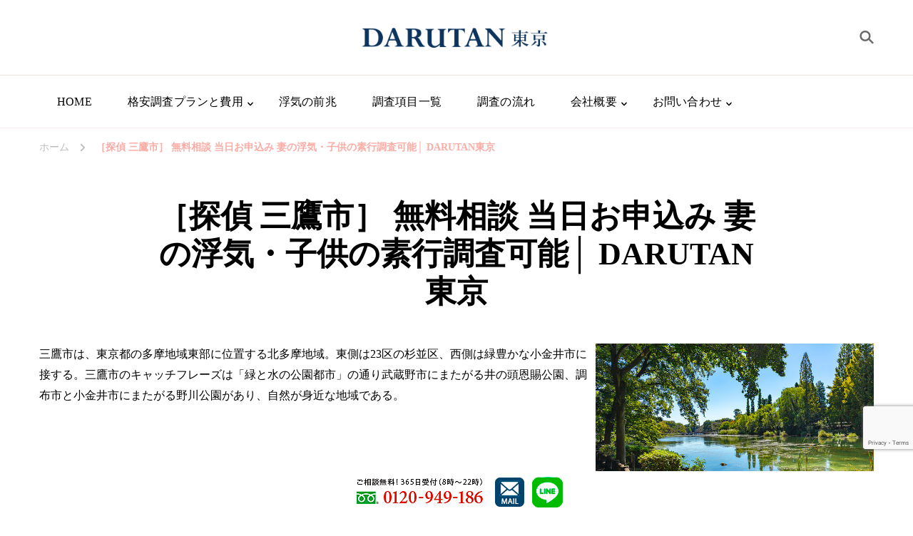

--- FILE ---
content_type: text/html; charset=UTF-8
request_url: https://tcky.jp/koutouku-2/
body_size: 18783
content:
<!DOCTYPE html><html dir="ltr" lang="ja" prefix="og: https://ogp.me/ns#"><head itemscope itemtype="https://schema.org/WebSite"><meta charset="UTF-8"><meta name="viewport" content="width=device-width, initial-scale=1"><link rel="profile" href="http://gmpg.org/xfn/11"><title>［探偵 三鷹市］ 無料相談 当日お申込み 妻の浮気・子供の素行調査可能│ DARUTAN東京</title><style>img:is([sizes="auto" i], [sizes^="auto," i]) { contain-intrinsic-size: 3000px 1500px }</style><meta name="description" content="東京・三鷹市の探偵へのご相談は無料出張で受け付け。外出できない方やお子様のいる方、お体が不自由な方のために、DARUTAN東京 TCKY調査事務所では無料にて出張相談を受け付けております。ご相談では調査まで必要がないと判断されれば的確なアドバイスもしておりますので、お気軽にお問い合わせください。" /><meta name="robots" content="max-image-preview:large" /><link rel="canonical" href="https://tcky.jp/koutouku-2/" /><meta name="generator" content="All in One SEO (AIOSEO) 4.8.9" /><meta property="og:locale" content="ja_JP" /><meta property="og:site_name" content="東京の浮気調査｜安心の調査力で料金が安い探偵社 │ DARUTAN東京 - 探偵調査サービス DARUTAN 東京" /><meta property="og:type" content="article" /><meta property="og:title" content="［探偵 三鷹市］ 無料相談 当日お申込み 妻の浮気・子供の素行調査可能│ DARUTAN東京" /><meta property="og:description" content="東京・三鷹市の探偵へのご相談は無料出張で受け付け。外出できない方やお子様のいる方、お体が不自由な方のために、DARUTAN東京 TCKY調査事務所では無料にて出張相談を受け付けております。ご相談では調査まで必要がないと判断されれば的確なアドバイスもしておりますので、お気軽にお問い合わせください。" /><meta property="og:url" content="https://tcky.jp/koutouku-2/" /><meta property="og:image" content="https://www.darutan.sakura.ne.jp/tcky/wp-content/uploads/2023/06/logo360px.png" /><meta property="og:image:secure_url" content="https://www.darutan.sakura.ne.jp/tcky/wp-content/uploads/2023/06/logo360px.png" /><meta property="article:published_time" content="2023-11-09T12:33:31+00:00" /><meta property="article:modified_time" content="2024-03-15T06:08:11+00:00" /><meta name="twitter:card" content="summary_large_image" /><meta name="twitter:title" content="［探偵 三鷹市］ 無料相談 当日お申込み 妻の浮気・子供の素行調査可能│ DARUTAN東京" /><meta name="twitter:description" content="東京・三鷹市の探偵へのご相談は無料出張で受け付け。外出できない方やお子様のいる方、お体が不自由な方のために、DARUTAN東京 TCKY調査事務所では無料にて出張相談を受け付けております。ご相談では調査まで必要がないと判断されれば的確なアドバイスもしておりますので、お気軽にお問い合わせください。" /><meta name="twitter:image" content="http://www.darutan.sakura.ne.jp/tcky/wp-content/uploads/2023/06/logo360px.png" /> <script type="application/ld+json" class="aioseo-schema">{"@context":"https:\/\/schema.org","@graph":[{"@type":"BreadcrumbList","@id":"https:\/\/tcky.jp\/koutouku-2\/#breadcrumblist","itemListElement":[{"@type":"ListItem","@id":"https:\/\/tcky.jp#listItem","position":1,"name":"\u30db\u30fc\u30e0","item":"https:\/\/tcky.jp","nextItem":{"@type":"ListItem","@id":"https:\/\/tcky.jp\/koutouku-2\/#listItem","name":"\uff3b\u63a2\u5075 \u4e09\u9df9\u5e02\uff3d \u7121\u6599\u76f8\u8ac7 \u5f53\u65e5\u304a\u7533\u8fbc\u307f \u59bb\u306e\u6d6e\u6c17\u30fb\u5b50\u4f9b\u306e\u7d20\u884c\u8abf\u67fb\u53ef\u80fd\u2502 DARUTAN\u6771\u4eac"}},{"@type":"ListItem","@id":"https:\/\/tcky.jp\/koutouku-2\/#listItem","position":2,"name":"\uff3b\u63a2\u5075 \u4e09\u9df9\u5e02\uff3d \u7121\u6599\u76f8\u8ac7 \u5f53\u65e5\u304a\u7533\u8fbc\u307f \u59bb\u306e\u6d6e\u6c17\u30fb\u5b50\u4f9b\u306e\u7d20\u884c\u8abf\u67fb\u53ef\u80fd\u2502 DARUTAN\u6771\u4eac","previousItem":{"@type":"ListItem","@id":"https:\/\/tcky.jp#listItem","name":"\u30db\u30fc\u30e0"}}]},{"@type":"Organization","@id":"https:\/\/tcky.jp\/#organization","name":"\u6d6e\u6c17\u8abf\u67fb\u306a\u3089TCKY\u8abf\u67fb\u4e8b\u52d9\u6240","description":"\u63a2\u5075\u8abf\u67fb\u30b5\u30fc\u30d3\u30b9 DARUTAN \u6771\u4eac","url":"https:\/\/tcky.jp\/","telephone":"+81455770655","logo":{"@type":"ImageObject","url":"http:\/\/www.darutan.sakura.ne.jp\/tcky\/wp-content\/uploads\/2023\/06\/logo360px.png","@id":"https:\/\/tcky.jp\/koutouku-2\/#organizationLogo"},"image":{"@id":"https:\/\/tcky.jp\/koutouku-2\/#organizationLogo"}},{"@type":"WebPage","@id":"https:\/\/tcky.jp\/koutouku-2\/#webpage","url":"https:\/\/tcky.jp\/koutouku-2\/","name":"\uff3b\u63a2\u5075 \u4e09\u9df9\u5e02\uff3d \u7121\u6599\u76f8\u8ac7 \u5f53\u65e5\u304a\u7533\u8fbc\u307f \u59bb\u306e\u6d6e\u6c17\u30fb\u5b50\u4f9b\u306e\u7d20\u884c\u8abf\u67fb\u53ef\u80fd\u2502 DARUTAN\u6771\u4eac","description":"\u6771\u4eac\u30fb\u4e09\u9df9\u5e02\u306e\u63a2\u5075\u3078\u306e\u3054\u76f8\u8ac7\u306f\u7121\u6599\u51fa\u5f35\u3067\u53d7\u3051\u4ed8\u3051\u3002\u5916\u51fa\u3067\u304d\u306a\u3044\u65b9\u3084\u304a\u5b50\u69d8\u306e\u3044\u308b\u65b9\u3001\u304a\u4f53\u304c\u4e0d\u81ea\u7531\u306a\u65b9\u306e\u305f\u3081\u306b\u3001DARUTAN\u6771\u4eac TCKY\u8abf\u67fb\u4e8b\u52d9\u6240\u3067\u306f\u7121\u6599\u306b\u3066\u51fa\u5f35\u76f8\u8ac7\u3092\u53d7\u3051\u4ed8\u3051\u3066\u304a\u308a\u307e\u3059\u3002\u3054\u76f8\u8ac7\u3067\u306f\u8abf\u67fb\u307e\u3067\u5fc5\u8981\u304c\u306a\u3044\u3068\u5224\u65ad\u3055\u308c\u308c\u3070\u7684\u78ba\u306a\u30a2\u30c9\u30d0\u30a4\u30b9\u3082\u3057\u3066\u304a\u308a\u307e\u3059\u306e\u3067\u3001\u304a\u6c17\u8efd\u306b\u304a\u554f\u3044\u5408\u308f\u305b\u304f\u3060\u3055\u3044\u3002","inLanguage":"ja","isPartOf":{"@id":"https:\/\/tcky.jp\/#website"},"breadcrumb":{"@id":"https:\/\/tcky.jp\/koutouku-2\/#breadcrumblist"},"datePublished":"2023-11-09T21:33:31+09:00","dateModified":"2024-03-15T15:08:11+09:00"},{"@type":"WebSite","@id":"https:\/\/tcky.jp\/#website","url":"https:\/\/tcky.jp\/","name":"\u6d6e\u6c17\u8abf\u67fb\u306a\u3089TCKY\u8abf\u67fb\u4e8b\u52d9\u6240","description":"\u63a2\u5075\u8abf\u67fb\u30b5\u30fc\u30d3\u30b9 DARUTAN \u6771\u4eac","inLanguage":"ja","publisher":{"@id":"https:\/\/tcky.jp\/#organization"}}]}</script> <link rel='dns-prefetch' href='//webfonts.sakura.ne.jp' /><link rel="alternate" type="application/rss+xml" title="東京の浮気調査｜安心の調査力で料金が安い探偵社 │ DARUTAN東京 &raquo; フィード" href="https://tcky.jp/feed/" /><link rel="alternate" type="application/rss+xml" title="東京の浮気調査｜安心の調査力で料金が安い探偵社 │ DARUTAN東京 &raquo; コメントフィード" href="https://tcky.jp/comments/feed/" />  <script src="//www.googletagmanager.com/gtag/js?id=G-X5HNX12M1S"  data-cfasync="false" data-wpfc-render="false" type="text/javascript" async></script> <script data-cfasync="false" data-wpfc-render="false" type="text/javascript">var mi_version = '9.9.0';
				var mi_track_user = true;
				var mi_no_track_reason = '';
								var MonsterInsightsDefaultLocations = {"page_location":"https:\/\/tcky.jp\/koutouku-2\/"};
								if ( typeof MonsterInsightsPrivacyGuardFilter === 'function' ) {
					var MonsterInsightsLocations = (typeof MonsterInsightsExcludeQuery === 'object') ? MonsterInsightsPrivacyGuardFilter( MonsterInsightsExcludeQuery ) : MonsterInsightsPrivacyGuardFilter( MonsterInsightsDefaultLocations );
				} else {
					var MonsterInsightsLocations = (typeof MonsterInsightsExcludeQuery === 'object') ? MonsterInsightsExcludeQuery : MonsterInsightsDefaultLocations;
				}

								var disableStrs = [
										'ga-disable-G-X5HNX12M1S',
									];

				/* Function to detect opted out users */
				function __gtagTrackerIsOptedOut() {
					for (var index = 0; index < disableStrs.length; index++) {
						if (document.cookie.indexOf(disableStrs[index] + '=true') > -1) {
							return true;
						}
					}

					return false;
				}

				/* Disable tracking if the opt-out cookie exists. */
				if (__gtagTrackerIsOptedOut()) {
					for (var index = 0; index < disableStrs.length; index++) {
						window[disableStrs[index]] = true;
					}
				}

				/* Opt-out function */
				function __gtagTrackerOptout() {
					for (var index = 0; index < disableStrs.length; index++) {
						document.cookie = disableStrs[index] + '=true; expires=Thu, 31 Dec 2099 23:59:59 UTC; path=/';
						window[disableStrs[index]] = true;
					}
				}

				if ('undefined' === typeof gaOptout) {
					function gaOptout() {
						__gtagTrackerOptout();
					}
				}
								window.dataLayer = window.dataLayer || [];

				window.MonsterInsightsDualTracker = {
					helpers: {},
					trackers: {},
				};
				if (mi_track_user) {
					function __gtagDataLayer() {
						dataLayer.push(arguments);
					}

					function __gtagTracker(type, name, parameters) {
						if (!parameters) {
							parameters = {};
						}

						if (parameters.send_to) {
							__gtagDataLayer.apply(null, arguments);
							return;
						}

						if (type === 'event') {
														parameters.send_to = monsterinsights_frontend.v4_id;
							var hookName = name;
							if (typeof parameters['event_category'] !== 'undefined') {
								hookName = parameters['event_category'] + ':' + name;
							}

							if (typeof MonsterInsightsDualTracker.trackers[hookName] !== 'undefined') {
								MonsterInsightsDualTracker.trackers[hookName](parameters);
							} else {
								__gtagDataLayer('event', name, parameters);
							}
							
						} else {
							__gtagDataLayer.apply(null, arguments);
						}
					}

					__gtagTracker('js', new Date());
					__gtagTracker('set', {
						'developer_id.dZGIzZG': true,
											});
					if ( MonsterInsightsLocations.page_location ) {
						__gtagTracker('set', MonsterInsightsLocations);
					}
										__gtagTracker('config', 'G-X5HNX12M1S', {"forceSSL":"true","link_attribution":"true"} );
										window.gtag = __gtagTracker;										(function () {
						/* https://developers.google.com/analytics/devguides/collection/analyticsjs/ */
						/* ga and __gaTracker compatibility shim. */
						var noopfn = function () {
							return null;
						};
						var newtracker = function () {
							return new Tracker();
						};
						var Tracker = function () {
							return null;
						};
						var p = Tracker.prototype;
						p.get = noopfn;
						p.set = noopfn;
						p.send = function () {
							var args = Array.prototype.slice.call(arguments);
							args.unshift('send');
							__gaTracker.apply(null, args);
						};
						var __gaTracker = function () {
							var len = arguments.length;
							if (len === 0) {
								return;
							}
							var f = arguments[len - 1];
							if (typeof f !== 'object' || f === null || typeof f.hitCallback !== 'function') {
								if ('send' === arguments[0]) {
									var hitConverted, hitObject = false, action;
									if ('event' === arguments[1]) {
										if ('undefined' !== typeof arguments[3]) {
											hitObject = {
												'eventAction': arguments[3],
												'eventCategory': arguments[2],
												'eventLabel': arguments[4],
												'value': arguments[5] ? arguments[5] : 1,
											}
										}
									}
									if ('pageview' === arguments[1]) {
										if ('undefined' !== typeof arguments[2]) {
											hitObject = {
												'eventAction': 'page_view',
												'page_path': arguments[2],
											}
										}
									}
									if (typeof arguments[2] === 'object') {
										hitObject = arguments[2];
									}
									if (typeof arguments[5] === 'object') {
										Object.assign(hitObject, arguments[5]);
									}
									if ('undefined' !== typeof arguments[1].hitType) {
										hitObject = arguments[1];
										if ('pageview' === hitObject.hitType) {
											hitObject.eventAction = 'page_view';
										}
									}
									if (hitObject) {
										action = 'timing' === arguments[1].hitType ? 'timing_complete' : hitObject.eventAction;
										hitConverted = mapArgs(hitObject);
										__gtagTracker('event', action, hitConverted);
									}
								}
								return;
							}

							function mapArgs(args) {
								var arg, hit = {};
								var gaMap = {
									'eventCategory': 'event_category',
									'eventAction': 'event_action',
									'eventLabel': 'event_label',
									'eventValue': 'event_value',
									'nonInteraction': 'non_interaction',
									'timingCategory': 'event_category',
									'timingVar': 'name',
									'timingValue': 'value',
									'timingLabel': 'event_label',
									'page': 'page_path',
									'location': 'page_location',
									'title': 'page_title',
									'referrer' : 'page_referrer',
								};
								for (arg in args) {
																		if (!(!args.hasOwnProperty(arg) || !gaMap.hasOwnProperty(arg))) {
										hit[gaMap[arg]] = args[arg];
									} else {
										hit[arg] = args[arg];
									}
								}
								return hit;
							}

							try {
								f.hitCallback();
							} catch (ex) {
							}
						};
						__gaTracker.create = newtracker;
						__gaTracker.getByName = newtracker;
						__gaTracker.getAll = function () {
							return [];
						};
						__gaTracker.remove = noopfn;
						__gaTracker.loaded = true;
						window['__gaTracker'] = __gaTracker;
					})();
									} else {
										console.log("");
					(function () {
						function __gtagTracker() {
							return null;
						}

						window['__gtagTracker'] = __gtagTracker;
						window['gtag'] = __gtagTracker;
					})();
									}</script>  <script defer src="[data-uri]"></script> <link rel='stylesheet' id='sbi_styles-css' href='https://tcky.jp/wp-content/plugins/instagram-feed/css/sbi-styles.min.css?ver=6.9.1' type='text/css' media='all' /><style id='wp-emoji-styles-inline-css' type='text/css'>img.wp-smiley, img.emoji {
		display: inline !important;
		border: none !important;
		box-shadow: none !important;
		height: 1em !important;
		width: 1em !important;
		margin: 0 0.07em !important;
		vertical-align: -0.1em !important;
		background: none !important;
		padding: 0 !important;
	}</style><link rel='stylesheet' id='wp-block-library-css' href='https://tcky.jp/wp-includes/css/dist/block-library/style.min.css?ver=6.8.3' type='text/css' media='all' /><style id='classic-theme-styles-inline-css' type='text/css'>/*! This file is auto-generated */
.wp-block-button__link{color:#fff;background-color:#32373c;border-radius:9999px;box-shadow:none;text-decoration:none;padding:calc(.667em + 2px) calc(1.333em + 2px);font-size:1.125em}.wp-block-file__button{background:#32373c;color:#fff;text-decoration:none}</style><style id='global-styles-inline-css' type='text/css'>:root{--wp--preset--aspect-ratio--square: 1;--wp--preset--aspect-ratio--4-3: 4/3;--wp--preset--aspect-ratio--3-4: 3/4;--wp--preset--aspect-ratio--3-2: 3/2;--wp--preset--aspect-ratio--2-3: 2/3;--wp--preset--aspect-ratio--16-9: 16/9;--wp--preset--aspect-ratio--9-16: 9/16;--wp--preset--color--black: #000000;--wp--preset--color--cyan-bluish-gray: #abb8c3;--wp--preset--color--white: #ffffff;--wp--preset--color--pale-pink: #f78da7;--wp--preset--color--vivid-red: #cf2e2e;--wp--preset--color--luminous-vivid-orange: #ff6900;--wp--preset--color--luminous-vivid-amber: #fcb900;--wp--preset--color--light-green-cyan: #7bdcb5;--wp--preset--color--vivid-green-cyan: #00d084;--wp--preset--color--pale-cyan-blue: #8ed1fc;--wp--preset--color--vivid-cyan-blue: #0693e3;--wp--preset--color--vivid-purple: #9b51e0;--wp--preset--gradient--vivid-cyan-blue-to-vivid-purple: linear-gradient(135deg,rgba(6,147,227,1) 0%,rgb(155,81,224) 100%);--wp--preset--gradient--light-green-cyan-to-vivid-green-cyan: linear-gradient(135deg,rgb(122,220,180) 0%,rgb(0,208,130) 100%);--wp--preset--gradient--luminous-vivid-amber-to-luminous-vivid-orange: linear-gradient(135deg,rgba(252,185,0,1) 0%,rgba(255,105,0,1) 100%);--wp--preset--gradient--luminous-vivid-orange-to-vivid-red: linear-gradient(135deg,rgba(255,105,0,1) 0%,rgb(207,46,46) 100%);--wp--preset--gradient--very-light-gray-to-cyan-bluish-gray: linear-gradient(135deg,rgb(238,238,238) 0%,rgb(169,184,195) 100%);--wp--preset--gradient--cool-to-warm-spectrum: linear-gradient(135deg,rgb(74,234,220) 0%,rgb(151,120,209) 20%,rgb(207,42,186) 40%,rgb(238,44,130) 60%,rgb(251,105,98) 80%,rgb(254,248,76) 100%);--wp--preset--gradient--blush-light-purple: linear-gradient(135deg,rgb(255,206,236) 0%,rgb(152,150,240) 100%);--wp--preset--gradient--blush-bordeaux: linear-gradient(135deg,rgb(254,205,165) 0%,rgb(254,45,45) 50%,rgb(107,0,62) 100%);--wp--preset--gradient--luminous-dusk: linear-gradient(135deg,rgb(255,203,112) 0%,rgb(199,81,192) 50%,rgb(65,88,208) 100%);--wp--preset--gradient--pale-ocean: linear-gradient(135deg,rgb(255,245,203) 0%,rgb(182,227,212) 50%,rgb(51,167,181) 100%);--wp--preset--gradient--electric-grass: linear-gradient(135deg,rgb(202,248,128) 0%,rgb(113,206,126) 100%);--wp--preset--gradient--midnight: linear-gradient(135deg,rgb(2,3,129) 0%,rgb(40,116,252) 100%);--wp--preset--font-size--small: 13px;--wp--preset--font-size--medium: 20px;--wp--preset--font-size--large: 36px;--wp--preset--font-size--x-large: 42px;--wp--preset--spacing--20: 0.44rem;--wp--preset--spacing--30: 0.67rem;--wp--preset--spacing--40: 1rem;--wp--preset--spacing--50: 1.5rem;--wp--preset--spacing--60: 2.25rem;--wp--preset--spacing--70: 3.38rem;--wp--preset--spacing--80: 5.06rem;--wp--preset--shadow--natural: 6px 6px 9px rgba(0, 0, 0, 0.2);--wp--preset--shadow--deep: 12px 12px 50px rgba(0, 0, 0, 0.4);--wp--preset--shadow--sharp: 6px 6px 0px rgba(0, 0, 0, 0.2);--wp--preset--shadow--outlined: 6px 6px 0px -3px rgba(255, 255, 255, 1), 6px 6px rgba(0, 0, 0, 1);--wp--preset--shadow--crisp: 6px 6px 0px rgba(0, 0, 0, 1);}:where(.is-layout-flex){gap: 0.5em;}:where(.is-layout-grid){gap: 0.5em;}body .is-layout-flex{display: flex;}.is-layout-flex{flex-wrap: wrap;align-items: center;}.is-layout-flex > :is(*, div){margin: 0;}body .is-layout-grid{display: grid;}.is-layout-grid > :is(*, div){margin: 0;}:where(.wp-block-columns.is-layout-flex){gap: 2em;}:where(.wp-block-columns.is-layout-grid){gap: 2em;}:where(.wp-block-post-template.is-layout-flex){gap: 1.25em;}:where(.wp-block-post-template.is-layout-grid){gap: 1.25em;}.has-black-color{color: var(--wp--preset--color--black) !important;}.has-cyan-bluish-gray-color{color: var(--wp--preset--color--cyan-bluish-gray) !important;}.has-white-color{color: var(--wp--preset--color--white) !important;}.has-pale-pink-color{color: var(--wp--preset--color--pale-pink) !important;}.has-vivid-red-color{color: var(--wp--preset--color--vivid-red) !important;}.has-luminous-vivid-orange-color{color: var(--wp--preset--color--luminous-vivid-orange) !important;}.has-luminous-vivid-amber-color{color: var(--wp--preset--color--luminous-vivid-amber) !important;}.has-light-green-cyan-color{color: var(--wp--preset--color--light-green-cyan) !important;}.has-vivid-green-cyan-color{color: var(--wp--preset--color--vivid-green-cyan) !important;}.has-pale-cyan-blue-color{color: var(--wp--preset--color--pale-cyan-blue) !important;}.has-vivid-cyan-blue-color{color: var(--wp--preset--color--vivid-cyan-blue) !important;}.has-vivid-purple-color{color: var(--wp--preset--color--vivid-purple) !important;}.has-black-background-color{background-color: var(--wp--preset--color--black) !important;}.has-cyan-bluish-gray-background-color{background-color: var(--wp--preset--color--cyan-bluish-gray) !important;}.has-white-background-color{background-color: var(--wp--preset--color--white) !important;}.has-pale-pink-background-color{background-color: var(--wp--preset--color--pale-pink) !important;}.has-vivid-red-background-color{background-color: var(--wp--preset--color--vivid-red) !important;}.has-luminous-vivid-orange-background-color{background-color: var(--wp--preset--color--luminous-vivid-orange) !important;}.has-luminous-vivid-amber-background-color{background-color: var(--wp--preset--color--luminous-vivid-amber) !important;}.has-light-green-cyan-background-color{background-color: var(--wp--preset--color--light-green-cyan) !important;}.has-vivid-green-cyan-background-color{background-color: var(--wp--preset--color--vivid-green-cyan) !important;}.has-pale-cyan-blue-background-color{background-color: var(--wp--preset--color--pale-cyan-blue) !important;}.has-vivid-cyan-blue-background-color{background-color: var(--wp--preset--color--vivid-cyan-blue) !important;}.has-vivid-purple-background-color{background-color: var(--wp--preset--color--vivid-purple) !important;}.has-black-border-color{border-color: var(--wp--preset--color--black) !important;}.has-cyan-bluish-gray-border-color{border-color: var(--wp--preset--color--cyan-bluish-gray) !important;}.has-white-border-color{border-color: var(--wp--preset--color--white) !important;}.has-pale-pink-border-color{border-color: var(--wp--preset--color--pale-pink) !important;}.has-vivid-red-border-color{border-color: var(--wp--preset--color--vivid-red) !important;}.has-luminous-vivid-orange-border-color{border-color: var(--wp--preset--color--luminous-vivid-orange) !important;}.has-luminous-vivid-amber-border-color{border-color: var(--wp--preset--color--luminous-vivid-amber) !important;}.has-light-green-cyan-border-color{border-color: var(--wp--preset--color--light-green-cyan) !important;}.has-vivid-green-cyan-border-color{border-color: var(--wp--preset--color--vivid-green-cyan) !important;}.has-pale-cyan-blue-border-color{border-color: var(--wp--preset--color--pale-cyan-blue) !important;}.has-vivid-cyan-blue-border-color{border-color: var(--wp--preset--color--vivid-cyan-blue) !important;}.has-vivid-purple-border-color{border-color: var(--wp--preset--color--vivid-purple) !important;}.has-vivid-cyan-blue-to-vivid-purple-gradient-background{background: var(--wp--preset--gradient--vivid-cyan-blue-to-vivid-purple) !important;}.has-light-green-cyan-to-vivid-green-cyan-gradient-background{background: var(--wp--preset--gradient--light-green-cyan-to-vivid-green-cyan) !important;}.has-luminous-vivid-amber-to-luminous-vivid-orange-gradient-background{background: var(--wp--preset--gradient--luminous-vivid-amber-to-luminous-vivid-orange) !important;}.has-luminous-vivid-orange-to-vivid-red-gradient-background{background: var(--wp--preset--gradient--luminous-vivid-orange-to-vivid-red) !important;}.has-very-light-gray-to-cyan-bluish-gray-gradient-background{background: var(--wp--preset--gradient--very-light-gray-to-cyan-bluish-gray) !important;}.has-cool-to-warm-spectrum-gradient-background{background: var(--wp--preset--gradient--cool-to-warm-spectrum) !important;}.has-blush-light-purple-gradient-background{background: var(--wp--preset--gradient--blush-light-purple) !important;}.has-blush-bordeaux-gradient-background{background: var(--wp--preset--gradient--blush-bordeaux) !important;}.has-luminous-dusk-gradient-background{background: var(--wp--preset--gradient--luminous-dusk) !important;}.has-pale-ocean-gradient-background{background: var(--wp--preset--gradient--pale-ocean) !important;}.has-electric-grass-gradient-background{background: var(--wp--preset--gradient--electric-grass) !important;}.has-midnight-gradient-background{background: var(--wp--preset--gradient--midnight) !important;}.has-small-font-size{font-size: var(--wp--preset--font-size--small) !important;}.has-medium-font-size{font-size: var(--wp--preset--font-size--medium) !important;}.has-large-font-size{font-size: var(--wp--preset--font-size--large) !important;}.has-x-large-font-size{font-size: var(--wp--preset--font-size--x-large) !important;}
:where(.wp-block-post-template.is-layout-flex){gap: 1.25em;}:where(.wp-block-post-template.is-layout-grid){gap: 1.25em;}
:where(.wp-block-columns.is-layout-flex){gap: 2em;}:where(.wp-block-columns.is-layout-grid){gap: 2em;}
:root :where(.wp-block-pullquote){font-size: 1.5em;line-height: 1.6;}</style><link rel='stylesheet' id='blossomthemes-email-newsletter-css' href='https://tcky.jp/wp-content/plugins/blossomthemes-email-newsletter/public/css/blossomthemes-email-newsletter-public.min.css?ver=2.2.10' type='text/css' media='all' /><link rel='stylesheet' id='blossomthemes-instagram-feed-css' href='https://tcky.jp/wp-content/cache/autoptimize/autoptimize_single_c5ccc3cea7df538b6a8a36b9b7b2d794.php?ver=2.0.5' type='text/css' media='all' /><link rel='stylesheet' id='magnific-popup-css' href='https://tcky.jp/wp-content/plugins/blossomthemes-instagram-feed/public/css/magnific-popup.min.css?ver=1.0.0' type='text/css' media='all' /><link rel='stylesheet' id='blossomthemes-toolkit-css' href='https://tcky.jp/wp-content/plugins/blossomthemes-toolkit/public/css/blossomthemes-toolkit-public.min.css?ver=2.2.7' type='text/css' media='all' /><link rel='stylesheet' id='contact-form-7-css' href='https://tcky.jp/wp-content/cache/autoptimize/autoptimize_single_64ac31699f5326cb3c76122498b76f66.php?ver=6.1.3' type='text/css' media='all' /><link rel='stylesheet' id='flexible-table-block-css' href='https://tcky.jp/wp-content/cache/autoptimize/autoptimize_single_68dd8d288e1fbaae3dc37d68fb892ea7.php?ver=1743558426' type='text/css' media='all' /><style id='flexible-table-block-inline-css' type='text/css'>.wp-block-flexible-table-block-table.wp-block-flexible-table-block-table>table{width:100%;max-width:100%;border-collapse:collapse;}.wp-block-flexible-table-block-table.wp-block-flexible-table-block-table.is-style-stripes tbody tr:nth-child(odd) th{background-color:#f0f0f1;}.wp-block-flexible-table-block-table.wp-block-flexible-table-block-table.is-style-stripes tbody tr:nth-child(odd) td{background-color:#f0f0f1;}.wp-block-flexible-table-block-table.wp-block-flexible-table-block-table.is-style-stripes tbody tr:nth-child(even) th{background-color:#ffffff;}.wp-block-flexible-table-block-table.wp-block-flexible-table-block-table.is-style-stripes tbody tr:nth-child(even) td{background-color:#ffffff;}.wp-block-flexible-table-block-table.wp-block-flexible-table-block-table>table tr th,.wp-block-flexible-table-block-table.wp-block-flexible-table-block-table>table tr td{padding:0.5em;border-width:1px;border-style:solid;border-color:#000000;text-align:left;vertical-align:middle;}.wp-block-flexible-table-block-table.wp-block-flexible-table-block-table>table tr th{background-color:#f0f0f1;}.wp-block-flexible-table-block-table.wp-block-flexible-table-block-table>table tr td{background-color:#ffffff;}@media screen and (min-width:769px){.wp-block-flexible-table-block-table.is-scroll-on-pc{overflow-x:scroll;}.wp-block-flexible-table-block-table.is-scroll-on-pc table{max-width:none;align-self:self-start;}}@media screen and (max-width:768px){.wp-block-flexible-table-block-table.is-scroll-on-mobile{overflow-x:scroll;}.wp-block-flexible-table-block-table.is-scroll-on-mobile table{max-width:none;align-self:self-start;}.wp-block-flexible-table-block-table table.is-stacked-on-mobile th,.wp-block-flexible-table-block-table table.is-stacked-on-mobile td{width:100%!important;display:block;}}</style><link rel='stylesheet' id='wheeloflife-frontend-css' href='https://tcky.jp/wp-content/cache/autoptimize/autoptimize_single_6ea271a02414ce8b827329c50d7c7ea0.php?ver=1747459822' type='text/css' media='all' /><link rel='stylesheet' id='toastr-css' href='https://tcky.jp/wp-content/plugins/wheel-of-life//assets/admin/css/toastr.min.css?ver=2.1.3' type='text/css' media='all' /><link rel='stylesheet' id='owl-carousel-css' href='https://tcky.jp/wp-content/themes/vandana-lite/css/owl.carousel.min.css?ver=2.3.4' type='text/css' media='all' /><link rel='stylesheet' id='animate-css' href='https://tcky.jp/wp-content/themes/vandana-lite/css/animate.min.css?ver=3.5.2' type='text/css' media='all' /><link rel='stylesheet' id='vandana-lite-css' href='https://tcky.jp/wp-content/cache/autoptimize/autoptimize_single_358491efcab41fcb8b2ca5db3a0e6920.php?ver=1.2.2' type='text/css' media='all' /><link rel='stylesheet' id='vandana-lite-gutenberg-css' href='https://tcky.jp/wp-content/themes/vandana-lite/css/gutenberg.min.css?ver=1.2.2' type='text/css' media='all' /> <script defer id="jquery-core-js-extra" src="[data-uri]"></script> <script type="text/javascript" src="https://tcky.jp/wp-includes/js/jquery/jquery.min.js?ver=3.7.1" id="jquery-core-js"></script> <script defer type="text/javascript" src="https://tcky.jp/wp-includes/js/jquery/jquery-migrate.min.js?ver=3.4.1" id="jquery-migrate-js"></script> <script defer type="text/javascript" src="//webfonts.sakura.ne.jp/js/sakurav3.js?fadein=0&amp;ver=3.1.4" id="typesquare_std-js"></script> <script defer type="text/javascript" src="https://tcky.jp/wp-content/plugins/google-analytics-for-wordpress/assets/js/frontend-gtag.min.js?ver=9.9.0" id="monsterinsights-frontend-script-js" data-wp-strategy="async"></script> <script data-cfasync="false" data-wpfc-render="false" type="text/javascript" id='monsterinsights-frontend-script-js-extra'>var monsterinsights_frontend = {"js_events_tracking":"true","download_extensions":"doc,pdf,ppt,zip,xls,docx,pptx,xlsx","inbound_paths":"[{\"path\":\"\\\/go\\\/\",\"label\":\"affiliate\"},{\"path\":\"\\\/recommend\\\/\",\"label\":\"affiliate\"}]","home_url":"https:\/\/tcky.jp","hash_tracking":"false","v4_id":"G-X5HNX12M1S"};</script> <link rel="https://api.w.org/" href="https://tcky.jp/wp-json/" /><link rel="alternate" title="JSON" type="application/json" href="https://tcky.jp/wp-json/wp/v2/pages/1240" /><link rel="EditURI" type="application/rsd+xml" title="RSD" href="https://tcky.jp/xmlrpc.php?rsd" /><meta name="generator" content="WordPress 6.8.3" /><link rel='shortlink' href='https://tcky.jp/?p=1240' /> <style id="custom-logo-css" type="text/css">.site-title, .site-description {
				position: absolute;
				clip-path: inset(50%);
			}</style><link rel="alternate" title="oEmbed (JSON)" type="application/json+oembed" href="https://tcky.jp/wp-json/oembed/1.0/embed?url=https%3A%2F%2Ftcky.jp%2Fkoutouku-2%2F" /><link rel="alternate" title="oEmbed (XML)" type="text/xml+oembed" href="https://tcky.jp/wp-json/oembed/1.0/embed?url=https%3A%2F%2Ftcky.jp%2Fkoutouku-2%2F&#038;format=xml" /><meta name="cdp-version" content="1.5.0" /><link rel="icon" href="https://tcky.jp/wp-content/uploads/2023/07/logomark30px.png" sizes="32x32" /><link rel="icon" href="https://tcky.jp/wp-content/uploads/2023/07/logomark30px.png" sizes="192x192" /><link rel="apple-touch-icon" href="https://tcky.jp/wp-content/uploads/2023/07/logomark30px.png" /><meta name="msapplication-TileImage" content="https://tcky.jp/wp-content/uploads/2023/07/logomark30px.png" /><style type='text/css' media='all'>section.cta-section.style-one .widget .blossomtheme-cta-container {
        background-image: url('https://tcky.jp/wp-content/themes/vandana-lite/images/flower-bg.png');
    }
    section.blog-section.style-two::after {
        background-image: url('https://tcky.jp/wp-content/themes/vandana-lite/images/blog-section-flower-bg.png');
    }
    
    /*Typography*/

	:root {
		--primary-font: Nunito Sans;
		--secondary-font: Halant;
	}

    body,
    button,
    input,
    select,
    optgroup,
    textarea{
        font-family : Nunito Sans;
        font-size   : 16px;        
    }
    
    .site-branding .site-title{
        font-size   : 19px;
        font-family : Gudea;
        font-weight : 700;
        font-style  : normal;
    }
    
    .site-branding .site-title a{
		color: #111111;
	}
    
    .custom-logo-link img{
	    width: 280px;
	    max-width: 100%;
	}

    section#wheeloflife_section {
        background-color: #fef3f2;
    }</style><style type="text/css" id="wp-custom-css">table.line-or tr:nth-child(odd) td {background-color:#ffffff;}
table.line-ye tr:nth-child(odd) td {background-color:#ffffff;}
table.box-or{background:#ffffff}
table.box-ye{background:#ffffff}

.site-info{
    display:none
}
#footerFloatingMenu {
    display: block;
    width: 100%;
    position: fixed;
    left: 0px;
    bottom: 0px;
    z-index: 9999;
    text-align: center;
    padding: 0 auto;
    background-color: rgba(255,255,255,1.0);
}
 
#footerFloatingMenu .fa {
    font-size: 3em;
    color: #fff;
    padding: 30px;
}

.copyright{
    display:none
}

/* reCAPTCHA v3　表示位置 */
.grecaptcha-badge{
position: fixed;
bottom: 90px!important;
}</style></head><body class="wp-singular page-template-default page page-id-1240 wp-custom-logo wp-embed-responsive wp-theme-vandana-lite blp-has-blocks full-width underline" itemscope itemtype="https://schema.org/WebPage"><div id="page" class="site"> <a class="skip-link" href="#content">コンテンツへスキップ</a><header id="masthead" class="site-header style-one" itemscope itemtype="https://schema.org/WPHeader"><div class="header-t"><div class="container"></div></div><div class="header-mid"><div class="container"><div class="header-left"></div><div class="site-branding" itemscope itemtype="https://schema.org/Organization"><div class="site-logo"> <a href="https://tcky.jp/" class="custom-logo-link" rel="home"><img width="341" height="55" src="https://tcky.jp/wp-content/uploads/2023/08/darutan_nobox_tokyo.png" class="custom-logo" alt="DARUTAN東京" decoding="async" srcset="https://tcky.jp/wp-content/uploads/2023/08/darutan_nobox_tokyo.png 341w, https://tcky.jp/wp-content/uploads/2023/08/darutan_nobox_tokyo-300x48.png 300w" sizes="(max-width: 341px) 100vw, 341px" /></a></div><div class="site-title-wrap"><p class="site-title" itemprop="name"><a href="https://tcky.jp/" rel="home" itemprop="url">東京の浮気調査｜安心の調査力で料金が安い探偵社 │ DARUTAN東京</a></p><p class="site-description" itemprop="description">探偵調査サービス DARUTAN 東京</p></div></div><div class="header-right"><div class="header-search"> <button class="search-toggle" data-toggle-target=".search-modal" data-toggle-body-class="showing-search-modal" data-set-focus=".search-modal .search-field" aria-expanded="false"> <svg xmlns="http://www.w3.org/2000/svg" width="22.691" height="21.932" viewBox="0 0 22.691 21.932"> <g id="Group_258" data-name="Group 258" transform="matrix(0.966, -0.259, 0.259, 0.966, -1515.787, 248.902)"> <g id="Ellipse_9" data-name="Ellipse 9" transform="translate(1525.802 162.18) rotate(-30)" fill="none" stroke="#6a6a6a" stroke-width="2.5"> <circle cx="7.531" cy="7.531" r="7.531" stroke="none"/> <circle cx="7.531" cy="7.531" r="6.281" fill="none"/> </g> <path id="Path_4339" data-name="Path 4339" d="M0,0V7" transform="translate(1540.052 170.724) rotate(-30)" fill="none" stroke="#6a6a6a" stroke-linecap="round" stroke-width="2.5"/> </g> </svg> </button><div class="header-search-wrap search-modal cover-modal" data-modal-target-string=".search-modal"><div class="header-search-inner-wrap"><form role="search" method="get" class="search-form" action="https://tcky.jp/"><label><span class="screen-reader-text">検索対象:</span><input type="search" class="search-field" placeholder="入力して Enter キーをクリック" value="" name="s" /></label><input type="submit" id="submit-field" class="search-submit" value="検索" /></form> <button class="close" data-toggle-target=".search-modal" data-toggle-body-class="showing-search-modal" data-set-focus=".search-modal .search-field" aria-expanded="false"></button></div></div></div></div></div></div><div class="header-bottom"><div class="container"><nav id="site-navigation" class="main-navigation" role="navigation" itemscope itemtype="https://schema.org/SiteNavigationElement"> <button class="toggle-btn"> <span class="toggle-bar"></span> <span class="toggle-bar"></span> <span class="toggle-bar"></span> </button><div class="menu-%e3%83%a1%e3%82%a4%e3%83%b3-container"><ul id="primary-menu" class="nav-menu"><li id="menu-item-118" class="menu-item menu-item-type-post_type menu-item-object-page menu-item-home menu-item-118"><a href="https://tcky.jp/">HOME</a></li><li id="menu-item-119" class="menu-item menu-item-type-post_type menu-item-object-page menu-item-has-children menu-item-119"><a href="https://tcky.jp/plan/">格安調査プランと費用</a><ul class="sub-menu"><li id="menu-item-929" class="menu-item menu-item-type-post_type menu-item-object-page menu-item-929"><a href="https://tcky.jp/area/">出張無料相談</a></li><li id="menu-item-1343" class="menu-item menu-item-type-post_type menu-item-object-page menu-item-1343"><a href="https://tcky.jp/inv1-1/">【探偵に1日だけ浮気調査を頼みたいときの料金は？】</a></li></ul></li><li id="menu-item-132" class="menu-item menu-item-type-post_type menu-item-object-page menu-item-132"><a href="https://tcky.jp/uwaki/">浮気の前兆</a></li><li id="menu-item-133" class="menu-item menu-item-type-post_type menu-item-object-page menu-item-133"><a href="https://tcky.jp/investigation/">調査項目一覧</a></li><li id="menu-item-131" class="menu-item menu-item-type-post_type menu-item-object-page menu-item-131"><a href="https://tcky.jp/scadule/">調査の流れ</a></li><li id="menu-item-472" class="menu-item menu-item-type-post_type menu-item-object-page menu-item-has-children menu-item-472"><a href="https://tcky.jp/company/">会社概要</a><ul class="sub-menu"><li id="menu-item-1329" class="menu-item menu-item-type-post_type menu-item-object-page menu-item-1329"><a href="https://tcky.jp/route/">事務所へのご案内</a></li><li id="menu-item-810" class="menu-item menu-item-type-post_type menu-item-object-page menu-item-810"><a href="https://tcky.jp/authorization/">行動心理士認定証</a></li><li id="menu-item-811" class="menu-item menu-item-type-post_type menu-item-object-page menu-item-811"><a href="https://tcky.jp/certificat/">探偵届出証明書</a></li></ul></li><li id="menu-item-130" class="menu-item menu-item-type-post_type menu-item-object-page menu-item-has-children menu-item-130"><a href="https://tcky.jp/contact/">お問い合わせ</a><ul class="sub-menu"><li id="menu-item-825" class="menu-item menu-item-type-post_type menu-item-object-page menu-item-privacy-policy menu-item-825"><a rel="privacy-policy" href="https://tcky.jp/privacy-policy/">プライバシーポリシー</a></li></ul></li></ul></div></nav></div></div></header><div class="mobile-header"><div class="container"> <button class="menu-toggle" data-toggle-target=".main-menu-modal" data-toggle-body-class="showing-main-menu-modal" aria-expanded="false" data-set-focus=".close-main-nav-toggle"> <span class="toggle-bar"></span> <span class="toggle-bar"></span> <span class="toggle-bar"></span> </button><div class="mbl-menu-wrap"><div class="primary-menu-list main-menu-modal cover-modal" data-modal-target-string=".main-menu-modal"> <button class="close close-main-nav-toggle" data-toggle-target=".main-menu-modal" data-toggle-body-class="showing-main-menu-modal" aria-expanded="false" data-set-focus=".main-menu-modal"></button><div class="mobile-menu" aria-label="モバイル"><div class="main-menu-modal"><nav id="site-navigation" class="main-navigation" role="navigation" itemscope itemtype="https://schema.org/SiteNavigationElement"> <button class="toggle-btn"> <span class="toggle-bar"></span> <span class="toggle-bar"></span> <span class="toggle-bar"></span> </button><div class="menu-%e3%83%a1%e3%82%a4%e3%83%b3-container"><ul id="primary-menu" class="nav-menu"><li class="menu-item menu-item-type-post_type menu-item-object-page menu-item-home menu-item-118"><a href="https://tcky.jp/">HOME</a></li><li class="menu-item menu-item-type-post_type menu-item-object-page menu-item-has-children menu-item-119"><a href="https://tcky.jp/plan/">格安調査プランと費用</a><ul class="sub-menu"><li class="menu-item menu-item-type-post_type menu-item-object-page menu-item-929"><a href="https://tcky.jp/area/">出張無料相談</a></li><li class="menu-item menu-item-type-post_type menu-item-object-page menu-item-1343"><a href="https://tcky.jp/inv1-1/">【探偵に1日だけ浮気調査を頼みたいときの料金は？】</a></li></ul></li><li class="menu-item menu-item-type-post_type menu-item-object-page menu-item-132"><a href="https://tcky.jp/uwaki/">浮気の前兆</a></li><li class="menu-item menu-item-type-post_type menu-item-object-page menu-item-133"><a href="https://tcky.jp/investigation/">調査項目一覧</a></li><li class="menu-item menu-item-type-post_type menu-item-object-page menu-item-131"><a href="https://tcky.jp/scadule/">調査の流れ</a></li><li class="menu-item menu-item-type-post_type menu-item-object-page menu-item-has-children menu-item-472"><a href="https://tcky.jp/company/">会社概要</a><ul class="sub-menu"><li class="menu-item menu-item-type-post_type menu-item-object-page menu-item-1329"><a href="https://tcky.jp/route/">事務所へのご案内</a></li><li class="menu-item menu-item-type-post_type menu-item-object-page menu-item-810"><a href="https://tcky.jp/authorization/">行動心理士認定証</a></li><li class="menu-item menu-item-type-post_type menu-item-object-page menu-item-811"><a href="https://tcky.jp/certificat/">探偵届出証明書</a></li></ul></li><li class="menu-item menu-item-type-post_type menu-item-object-page menu-item-has-children menu-item-130"><a href="https://tcky.jp/contact/">お問い合わせ</a><ul class="sub-menu"><li class="menu-item menu-item-type-post_type menu-item-object-page menu-item-privacy-policy menu-item-825"><a rel="privacy-policy" href="https://tcky.jp/privacy-policy/">プライバシーポリシー</a></li></ul></li></ul></div></nav><div class="mbl-right-block"></div></div></div></div></div><div class="site-branding" itemscope itemtype="https://schema.org/Organization"><div class="site-logo"> <a href="https://tcky.jp/" class="custom-logo-link" rel="home"><img width="341" height="55" src="https://tcky.jp/wp-content/uploads/2023/08/darutan_nobox_tokyo.png" class="custom-logo" alt="DARUTAN東京" decoding="async" srcset="https://tcky.jp/wp-content/uploads/2023/08/darutan_nobox_tokyo.png 341w, https://tcky.jp/wp-content/uploads/2023/08/darutan_nobox_tokyo-300x48.png 300w" sizes="(max-width: 341px) 100vw, 341px" /></a></div><div class="site-title-wrap"><p class="site-title" itemprop="name"><a href="https://tcky.jp/" rel="home" itemprop="url">東京の浮気調査｜安心の調査力で料金が安い探偵社 │ DARUTAN東京</a></p><p class="site-description" itemprop="description">探偵調査サービス DARUTAN 東京</p></div></div><div class="header-search"> <button class="search-toggle" data-toggle-target=".mob-search-modal" data-toggle-body-class="showing-mob-search-modal" data-set-focus=".mob-search-modal .search-field" aria-expanded="false"> <svg xmlns="http://www.w3.org/2000/svg" width="22.691" height="21.932" viewBox="0 0 22.691 21.932"> <g id="Group_258" data-name="Group 258" transform="matrix(0.966, -0.259, 0.259, 0.966, -1515.787, 248.902)"> <g id="Ellipse_9" data-name="Ellipse 9" transform="translate(1525.802 162.18) rotate(-30)" fill="none" stroke="#6a6a6a" stroke-width="2.5"> <circle cx="7.531" cy="7.531" r="7.531" stroke="none"/> <circle cx="7.531" cy="7.531" r="6.281" fill="none"/> </g> <path id="Path_4339" data-name="Path 4339" d="M0,0V7" transform="translate(1540.052 170.724) rotate(-30)" fill="none" stroke="#6a6a6a" stroke-linecap="round" stroke-width="2.5"/> </g> </svg> </button><div class="header-search-wrap mob-search-modal cover-modal" data-modal-target-string=".mob-search-modal"><div class="header-search-inner-wrap"><form role="search" method="get" class="search-form" action="https://tcky.jp/"><label><span class="screen-reader-text">検索対象:</span><input type="search" class="search-field" placeholder="入力して Enter キーをクリック" value="" name="s" /></label><input type="submit" id="submit-field" class="search-submit" value="検索" /></form><button class="close" data-toggle-target=".mob-search-modal" data-toggle-body-class="showing-mob-search-modal" data-set-focus=".mob-search-modal .search-field" aria-expanded="false"></button></div></div></div></div></div><div id="content" class="site-content"><div class="breadcrumb-wrapper"><div class="container"><div id="crumbs" itemscope itemtype="https://schema.org/BreadcrumbList"> <span itemprop="itemListElement" itemscope itemtype="https://schema.org/ListItem"> <a itemprop="item" href="https://tcky.jp"><span itemprop="name">ホーム</span></a><meta itemprop="position" content="1" /> <span class="separator"><i class="fas fa-angle-right"></i></span> </span><span class="current" itemprop="itemListElement" itemscope itemtype="https://schema.org/ListItem"><a itemprop="item" href="https://tcky.jp/koutouku-2/"><span itemprop="name">［探偵 三鷹市］ 無料相談 当日お申込み 妻の浮気・子供の素行調査可能│ DARUTAN東京</span></a><meta itemprop="position" content="2" /></span></div></div></div><div class="container"><div id="primary" class="content-area"><div class="page-header"><h1 class="page-title">［探偵 三鷹市］ 無料相談 当日お申込み 妻の浮気・子供の素行調査可能│ DARUTAN東京</h1></div><main id="main" class="site-main"><article id="post-1240" class="post-1240 page type-page status-publish hentry"><div class="entry-content" itemprop="text"><div class="wp-block-columns is-layout-flex wp-container-core-columns-is-layout-9d6595d7 wp-block-columns-is-layout-flex"><div class="wp-block-column is-layout-flow wp-block-column-is-layout-flow" style="flex-basis:66.66%"><p>三鷹市は、東京都の多摩地域東部に位置する北多摩地域。東側は23区の杉並区、西側は緑豊かな小金井市に接する。三鷹市のキャッチフレーズは「緑と水の公園都市」の通り武蔵野市にまたがる井の頭恩賜公園、調布市と小金井市にまたがる野川公園があり、自然が身近な地域である。</p></div><div class="wp-block-column is-layout-flow wp-block-column-is-layout-flow" style="flex-basis:33.33%"><figure class="wp-block-image size-full"><img fetchpriority="high" decoding="async" width="728" height="485" src="https://tcky.jp/wp-content/uploads/2023/11/inogashira_kouen6602.jpg" alt="井の頭恩賜公園" class="wp-image-1230" srcset="https://tcky.jp/wp-content/uploads/2023/11/inogashira_kouen6602.jpg 728w, https://tcky.jp/wp-content/uploads/2023/11/inogashira_kouen6602-300x200.jpg 300w" sizes="(max-width: 728px) 100vw, 728px" /><figcaption class="wp-element-caption">井の頭恩賜公園</figcaption></figure></div></div><div class="wp-block-columns is-layout-flex wp-container-core-columns-is-layout-9d6595d7 wp-block-columns-is-layout-flex"><div class="wp-block-column is-layout-flow wp-block-column-is-layout-flow" style="flex-basis:66.66%"><p>武蔵野市に続いて都心のベッドタウンとして発展し、高度成長期には公団住宅、都営住宅などの団地が数多く建設された。東京郊外の住宅街として人気があり、JR中央線で新宿駅に直結する至便性と緑ゆたかな住宅地で「住みたい街」にもランキンされている。</p></div><div class="wp-block-column is-layout-flow wp-block-column-is-layout-flow" style="flex-basis:33.33%"><figure class="wp-block-image size-full"><img decoding="async" width="728" height="485" src="https://tcky.jp/wp-content/uploads/2023/11/nitaka_station6628.jpg" alt="三鷹駅北口周辺" class="wp-image-1231" srcset="https://tcky.jp/wp-content/uploads/2023/11/nitaka_station6628.jpg 728w, https://tcky.jp/wp-content/uploads/2023/11/nitaka_station6628-300x200.jpg 300w" sizes="(max-width: 728px) 100vw, 728px" /><figcaption class="wp-element-caption">三鷹駅北口周辺</figcaption></figure></div></div><div style="height:29px" aria-hidden="true" class="wp-block-spacer"></div><h3>調査費用に含まれるサービス</h3><p>ご依頼人の意向を的確に考慮し最小限の調査費用でお見積もりいたします。調査対象者の行動パターンに合わせたオプション料金もすべてホームページに登載しており、追加料金なども明確なのが当社の特徴です。<br />調査報告書（DVD/CD）・調査車両（1台）・特殊調査機材など、すべて料金に含まれます。</p><div style="height:24px" aria-hidden="true" class="wp-block-spacer"></div><div class="wp-block-columns is-layout-flex wp-container-core-columns-is-layout-9d6595d7 wp-block-columns-is-layout-flex"><div class="wp-block-column is-layout-flow wp-block-column-is-layout-flow"><figure class="wp-block-image size-full"><img decoding="async" width="450" height="338" src="https://tcky.jp/wp-content/uploads/2023/08/chousa02.jpg" alt="調査報告書 調査車両 調査機材" class="wp-image-1004" srcset="https://tcky.jp/wp-content/uploads/2023/08/chousa02.jpg 450w, https://tcky.jp/wp-content/uploads/2023/08/chousa02-300x225.jpg 300w" sizes="(max-width: 450px) 100vw, 450px" /></figure></div><div class="wp-block-column is-layout-flow wp-block-column-is-layout-flow"><p><span style="color: #5fa4ed;">●</span>全ての調査において、<strong>料金のカスタマイズ</strong>をご検討いたします。</p><p><span style="color: #5fa4ed;">●</span>ご依頼人の相談内容を考慮して、<strong>調査・料金プラン</strong>をお勧めいたします。</p><p><span style="color: #5fa4ed;">●</span>料金には<strong>「機材使用・車両代」</strong>が含まれており<strong>「報告書」も無料</strong>にて作成いたします。</p></div></div><h4>［三鷹市］お役立ちガイド</h4><p><span style="color: #339966;">●公共施設</span></p><p>三鷹市役所　〒181-0014 東京都三鷹市野崎1丁目1-1　TEL: 0422-45-1151<br />多摩府中保健所武蔵野三鷹地域センター　〒180-0013 東京都武蔵野市西久保3丁目1-22　TEL: 0422-54-2209<br />武蔵野税務署　〒180-0004 東京都武蔵野市吉祥寺本町3丁目27-1　TEL: 0422-53-1311　<br />三鷹市子ども家庭支援センターりぼん　〒181-8505　東京都三鷹市下連雀九丁目11番7号　TEL: 0422-40-5925　</p><p>警視庁 三鷹警察署　〒181-0012 東京都三鷹市上連雀8丁目2-36　TEL: 0422-49-0110　　<br />東京消防庁 三鷹消防署　〒181-0013 東京都三鷹市下連雀9丁目2-17　TEL: 0422-47-0119</p><p><span style="color: #339966;">●ホテル</span><br />三鷹シティホテル　〒181-0013 東京都三鷹市下連雀3丁目21-5　TEL: 0422-48-4111<br />リッチモンドホテル東京武蔵野　〒180-0006 東京都武蔵野市中町2丁目4-1　TEL: 0422-36-0022<br />ホテル武蔵野の森　〒183-0011 東京都府中市白糸台6丁目12-8　TEL: 042-362-1101<br />吉祥寺東急REIホテル　〒180-0003 東京都武蔵野市吉祥寺南町1丁目6-3　TEL: 0422-47-0109<br />JR東日本ホテルメッツ 武蔵境　〒180-0023 東京都武蔵野市境南町2丁目1-8　TEL: 0422-32-5111</p><div style="height:37px" aria-hidden="true" class="wp-block-spacer"></div><div id="footerFloatingMenu"> <a href="tel:0120949186"><img decoding="async" src="https://tcky.jp/wp-content/uploads/2024/03/tokyo_tel0306.png" alt="フリーダイヤルで問い合わせ" border="0"/></a> <a href="https://tcky.jp/contact/"><img decoding="async" src="https://tcky.jp/wp-content/uploads/2024/03/tokyo_mail-1.png" alt="メールでご相談" border="0"/></a> <a href="https://lin.ee/Jt6zBtZ"><img decoding="async" src="https://tcky.jp/wp-content/uploads/2024/03/tokyo_line-1.png" alt="LINE ラインでご相談" border="0"/></a></div><p class="aligncenter"><a href="tel:0120949186"><img decoding="async" class="wp-image-1525 aligncenter" src="https://tcky.jp/wp-content/uploads/2024/03/bn_freedial850px.png" alt="フリーダイヤルでご相談" /></a></p><p style="text-align: center;"><span style="font-size: 0.8em; color: #666;"><a href="https://tcky.jp/">HOME</a> │ <a href="https://tcky.jp/plan/">調査プランと費用</a> │ <a href="https://tcky.jp/uwaki/">浮気の前兆</a> │ <a href="https://tcky.jp/investigation/">調査項目一覧</a> │ <a href="https://tcky.jp/scadule/">調査の流れ</a> │ <a href="https://tcky.jp/company/">会社概要</a> │ <a href="https://tcky.jp/blog/">ブログ</a> │ <a href="https://tcky.jp/contact/">お問い合わせ</a></span></p></div><footer class="entry-footer"></footer></article></main></div></div></div><footer id="colophon" class="site-footer" itemscope itemtype="https://schema.org/WPFooter"><div class="footer-t"><div class="container"><div class="grid column-1"><div class="col"><section id="media_image-20" class="widget widget_media_image"><a href="https://tcky.jp/"><img width="276" height="32" src="https://tcky.jp/wp-content/uploads/2024/03/footer_logo0313.png" class="image wp-image-1545  attachment-full size-full" alt="探偵社 DARUTAN東京" style="max-width: 100%; height: auto;" decoding="async" loading="lazy" /></a></section><section id="custom_html-28" class="widget_text widget widget_custom_html"><div class="textwidget custom-html-widget">〒160-0022 東京都新宿区新宿二丁目13番10号 武蔵野ビル5F 29号<br> フリーダイヤル：　0120-949-186<br> <span style="font-color: #ffffff;">© Copyright 2015 探偵東京の浮気調査はDARUTAN東京</span></div></section></div></div></div></div><div class="footer-b"><div class="container"><div class="site-info"> <span class="copyright">© Copyright 2015 東京都の探偵社DARUTAN東京</span>Vandana Lite | Developed By <a href="https://blossomthemes.com/" rel="nofollow" target="_blank">Blossom Themes</a>. Powered by <a href="https://ja.wordpress.org/" target="_blank">WordPress</a>. <a class="privacy-policy-link" href="https://tcky.jp/privacy-policy/" rel="privacy-policy">プライバシーポリシー</a></div></div></div> <button class="back-to-top"> <i class="fas fa-angle-up"></i> <span class="to-top">上</span> </button></footer></div> <script type="speculationrules">{"prefetch":[{"source":"document","where":{"and":[{"href_matches":"\/*"},{"not":{"href_matches":["\/wp-*.php","\/wp-admin\/*","\/wp-content\/uploads\/*","\/wp-content\/*","\/wp-content\/plugins\/*","\/wp-content\/themes\/vandana-lite\/*","\/*\\?(.+)"]}},{"not":{"selector_matches":"a[rel~=\"nofollow\"]"}},{"not":{"selector_matches":".no-prefetch, .no-prefetch a"}}]},"eagerness":"conservative"}]}</script>  <script defer src="[data-uri]"></script> <style id='core-block-supports-inline-css' type='text/css'>.wp-container-core-columns-is-layout-9d6595d7{flex-wrap:nowrap;}</style> <script defer type="text/javascript" src="https://tcky.jp/wp-content/cache/autoptimize/autoptimize_single_4b6673460c688fe72501d3205749f82b.php?ver=2.0.5" id="blossomthemes-instagram-feed-js"></script> <script defer type="text/javascript" src="https://tcky.jp/wp-content/plugins/blossomthemes-instagram-feed/public/js/jquery.magnific-popup.min.js?ver=1.0.0" id="magnific-popup-js"></script> <script defer type="text/javascript" src="https://tcky.jp/wp-content/plugins/blossomthemes-toolkit/public/js/isotope.pkgd.min.js?ver=3.0.5" id="isotope-pkgd-js"></script> <script defer type="text/javascript" src="https://tcky.jp/wp-includes/js/imagesloaded.min.js?ver=5.0.0" id="imagesloaded-js"></script> <script defer type="text/javascript" src="https://tcky.jp/wp-includes/js/masonry.min.js?ver=4.2.2" id="masonry-js"></script> <script defer type="text/javascript" src="https://tcky.jp/wp-content/plugins/blossomthemes-toolkit/public/js/blossomthemes-toolkit-public.min.js?ver=2.2.7" id="blossomthemes-toolkit-js"></script> <script defer type="text/javascript" src="https://tcky.jp/wp-content/plugins/blossomthemes-toolkit/public/js/fontawesome/all.min.js?ver=6.5.1" id="all-js"></script> <script defer type="text/javascript" src="https://tcky.jp/wp-content/plugins/blossomthemes-toolkit/public/js/fontawesome/v4-shims.min.js?ver=6.5.1" id="v4-shims-js"></script> <script type="text/javascript" src="https://tcky.jp/wp-includes/js/dist/hooks.min.js?ver=4d63a3d491d11ffd8ac6" id="wp-hooks-js"></script> <script type="text/javascript" src="https://tcky.jp/wp-includes/js/dist/i18n.min.js?ver=5e580eb46a90c2b997e6" id="wp-i18n-js"></script> <script defer id="wp-i18n-js-after" src="[data-uri]"></script> <script defer type="text/javascript" src="https://tcky.jp/wp-content/cache/autoptimize/autoptimize_single_96e7dc3f0e8559e4a3f3ca40b17ab9c3.php?ver=6.1.3" id="swv-js"></script> <script defer id="contact-form-7-js-translations" src="[data-uri]"></script> <script defer id="contact-form-7-js-before" src="[data-uri]"></script> <script defer type="text/javascript" src="https://tcky.jp/wp-content/cache/autoptimize/autoptimize_single_2912c657d0592cc532dff73d0d2ce7bb.php?ver=6.1.3" id="contact-form-7-js"></script> <script type="text/javascript" src="https://tcky.jp/wp-includes/js/dist/vendor/react.min.js?ver=18.3.1.1" id="react-js"></script> <script type="text/javascript" src="https://tcky.jp/wp-includes/js/dist/vendor/wp-polyfill.min.js?ver=3.15.0" id="wp-polyfill-js"></script> <script type="text/javascript" src="https://tcky.jp/wp-includes/js/dist/url.min.js?ver=c2964167dfe2477c14ea" id="wp-url-js"></script> <script defer id="wp-api-fetch-js-translations" src="[data-uri]"></script> <script type="text/javascript" src="https://tcky.jp/wp-includes/js/dist/api-fetch.min.js?ver=3623a576c78df404ff20" id="wp-api-fetch-js"></script> <script defer id="wp-api-fetch-js-after" src="[data-uri]"></script> <script type="text/javascript" src="https://tcky.jp/wp-includes/js/dist/vendor/react-dom.min.js?ver=18.3.1.1" id="react-dom-js"></script> <script type="text/javascript" src="https://tcky.jp/wp-includes/js/dist/escape-html.min.js?ver=6561a406d2d232a6fbd2" id="wp-escape-html-js"></script> <script type="text/javascript" src="https://tcky.jp/wp-includes/js/dist/element.min.js?ver=a4eeeadd23c0d7ab1d2d" id="wp-element-js"></script> <script defer type="text/javascript" src="https://tcky.jp/wp-content/cache/autoptimize/autoptimize_single_e911da595a77a9fe5fcf04f28166f41a.php?ver=3d28007a2d26720d5cea" id="wheeloflife-frontend-component-js"></script> <script defer id="wheeloflife-frontend-js-extra" src="[data-uri]"></script> <script defer type="text/javascript" src="https://tcky.jp/wp-content/cache/autoptimize/autoptimize_single_0c61973844437a56ba42cdb292bca8bd.php?ver=cfe47df98e6f39ae0300" id="wheeloflife-frontend-js"></script> <script defer type="text/javascript" src="https://tcky.jp/wp-content/themes/vandana-lite/js/jquery.waypoints.min.js?ver=4.0.1" id="jquery-waypoints-js"></script> <script defer type="text/javascript" src="https://tcky.jp/wp-content/themes/vandana-lite/js/owl.carousel.min.js?ver=2.3.4" id="owl-carousel-js"></script> <script defer type="text/javascript" src="https://tcky.jp/wp-content/themes/vandana-lite/js/owlcarousel2-a11ylayer.min.js?ver=0.2.1" id="owlcarousel2-a11ylayer-js"></script> <script defer id="vandana-lite-js-extra" src="[data-uri]"></script> <script defer type="text/javascript" src="https://tcky.jp/wp-content/themes/vandana-lite/js/custom.min.js?ver=1.2.2" id="vandana-lite-js"></script> <script defer type="text/javascript" src="https://tcky.jp/wp-content/themes/vandana-lite/js/modal-accessibility.min.js?ver=1.2.2" id="vandana-lite-modal-js"></script> <script defer type="text/javascript" src="https://www.google.com/recaptcha/api.js?render=6Ldd7cMpAAAAAJaf7W7gCH0J6t95YrpB23aKEwud&amp;ver=3.0" id="google-recaptcha-js"></script> <script defer id="wpcf7-recaptcha-js-before" src="[data-uri]"></script> <script defer type="text/javascript" src="https://tcky.jp/wp-content/cache/autoptimize/autoptimize_single_ec0187677793456f98473f49d9e9b95f.php?ver=6.1.3" id="wpcf7-recaptcha-js"></script> </body></html>

--- FILE ---
content_type: text/html; charset=utf-8
request_url: https://www.google.com/recaptcha/api2/anchor?ar=1&k=6Ldd7cMpAAAAAJaf7W7gCH0J6t95YrpB23aKEwud&co=aHR0cHM6Ly90Y2t5LmpwOjQ0Mw..&hl=en&v=naPR4A6FAh-yZLuCX253WaZq&size=invisible&anchor-ms=20000&execute-ms=15000&cb=2btqdq4o4awi
body_size: 45090
content:
<!DOCTYPE HTML><html dir="ltr" lang="en"><head><meta http-equiv="Content-Type" content="text/html; charset=UTF-8">
<meta http-equiv="X-UA-Compatible" content="IE=edge">
<title>reCAPTCHA</title>
<style type="text/css">
/* cyrillic-ext */
@font-face {
  font-family: 'Roboto';
  font-style: normal;
  font-weight: 400;
  src: url(//fonts.gstatic.com/s/roboto/v18/KFOmCnqEu92Fr1Mu72xKKTU1Kvnz.woff2) format('woff2');
  unicode-range: U+0460-052F, U+1C80-1C8A, U+20B4, U+2DE0-2DFF, U+A640-A69F, U+FE2E-FE2F;
}
/* cyrillic */
@font-face {
  font-family: 'Roboto';
  font-style: normal;
  font-weight: 400;
  src: url(//fonts.gstatic.com/s/roboto/v18/KFOmCnqEu92Fr1Mu5mxKKTU1Kvnz.woff2) format('woff2');
  unicode-range: U+0301, U+0400-045F, U+0490-0491, U+04B0-04B1, U+2116;
}
/* greek-ext */
@font-face {
  font-family: 'Roboto';
  font-style: normal;
  font-weight: 400;
  src: url(//fonts.gstatic.com/s/roboto/v18/KFOmCnqEu92Fr1Mu7mxKKTU1Kvnz.woff2) format('woff2');
  unicode-range: U+1F00-1FFF;
}
/* greek */
@font-face {
  font-family: 'Roboto';
  font-style: normal;
  font-weight: 400;
  src: url(//fonts.gstatic.com/s/roboto/v18/KFOmCnqEu92Fr1Mu4WxKKTU1Kvnz.woff2) format('woff2');
  unicode-range: U+0370-0377, U+037A-037F, U+0384-038A, U+038C, U+038E-03A1, U+03A3-03FF;
}
/* vietnamese */
@font-face {
  font-family: 'Roboto';
  font-style: normal;
  font-weight: 400;
  src: url(//fonts.gstatic.com/s/roboto/v18/KFOmCnqEu92Fr1Mu7WxKKTU1Kvnz.woff2) format('woff2');
  unicode-range: U+0102-0103, U+0110-0111, U+0128-0129, U+0168-0169, U+01A0-01A1, U+01AF-01B0, U+0300-0301, U+0303-0304, U+0308-0309, U+0323, U+0329, U+1EA0-1EF9, U+20AB;
}
/* latin-ext */
@font-face {
  font-family: 'Roboto';
  font-style: normal;
  font-weight: 400;
  src: url(//fonts.gstatic.com/s/roboto/v18/KFOmCnqEu92Fr1Mu7GxKKTU1Kvnz.woff2) format('woff2');
  unicode-range: U+0100-02BA, U+02BD-02C5, U+02C7-02CC, U+02CE-02D7, U+02DD-02FF, U+0304, U+0308, U+0329, U+1D00-1DBF, U+1E00-1E9F, U+1EF2-1EFF, U+2020, U+20A0-20AB, U+20AD-20C0, U+2113, U+2C60-2C7F, U+A720-A7FF;
}
/* latin */
@font-face {
  font-family: 'Roboto';
  font-style: normal;
  font-weight: 400;
  src: url(//fonts.gstatic.com/s/roboto/v18/KFOmCnqEu92Fr1Mu4mxKKTU1Kg.woff2) format('woff2');
  unicode-range: U+0000-00FF, U+0131, U+0152-0153, U+02BB-02BC, U+02C6, U+02DA, U+02DC, U+0304, U+0308, U+0329, U+2000-206F, U+20AC, U+2122, U+2191, U+2193, U+2212, U+2215, U+FEFF, U+FFFD;
}
/* cyrillic-ext */
@font-face {
  font-family: 'Roboto';
  font-style: normal;
  font-weight: 500;
  src: url(//fonts.gstatic.com/s/roboto/v18/KFOlCnqEu92Fr1MmEU9fCRc4AMP6lbBP.woff2) format('woff2');
  unicode-range: U+0460-052F, U+1C80-1C8A, U+20B4, U+2DE0-2DFF, U+A640-A69F, U+FE2E-FE2F;
}
/* cyrillic */
@font-face {
  font-family: 'Roboto';
  font-style: normal;
  font-weight: 500;
  src: url(//fonts.gstatic.com/s/roboto/v18/KFOlCnqEu92Fr1MmEU9fABc4AMP6lbBP.woff2) format('woff2');
  unicode-range: U+0301, U+0400-045F, U+0490-0491, U+04B0-04B1, U+2116;
}
/* greek-ext */
@font-face {
  font-family: 'Roboto';
  font-style: normal;
  font-weight: 500;
  src: url(//fonts.gstatic.com/s/roboto/v18/KFOlCnqEu92Fr1MmEU9fCBc4AMP6lbBP.woff2) format('woff2');
  unicode-range: U+1F00-1FFF;
}
/* greek */
@font-face {
  font-family: 'Roboto';
  font-style: normal;
  font-weight: 500;
  src: url(//fonts.gstatic.com/s/roboto/v18/KFOlCnqEu92Fr1MmEU9fBxc4AMP6lbBP.woff2) format('woff2');
  unicode-range: U+0370-0377, U+037A-037F, U+0384-038A, U+038C, U+038E-03A1, U+03A3-03FF;
}
/* vietnamese */
@font-face {
  font-family: 'Roboto';
  font-style: normal;
  font-weight: 500;
  src: url(//fonts.gstatic.com/s/roboto/v18/KFOlCnqEu92Fr1MmEU9fCxc4AMP6lbBP.woff2) format('woff2');
  unicode-range: U+0102-0103, U+0110-0111, U+0128-0129, U+0168-0169, U+01A0-01A1, U+01AF-01B0, U+0300-0301, U+0303-0304, U+0308-0309, U+0323, U+0329, U+1EA0-1EF9, U+20AB;
}
/* latin-ext */
@font-face {
  font-family: 'Roboto';
  font-style: normal;
  font-weight: 500;
  src: url(//fonts.gstatic.com/s/roboto/v18/KFOlCnqEu92Fr1MmEU9fChc4AMP6lbBP.woff2) format('woff2');
  unicode-range: U+0100-02BA, U+02BD-02C5, U+02C7-02CC, U+02CE-02D7, U+02DD-02FF, U+0304, U+0308, U+0329, U+1D00-1DBF, U+1E00-1E9F, U+1EF2-1EFF, U+2020, U+20A0-20AB, U+20AD-20C0, U+2113, U+2C60-2C7F, U+A720-A7FF;
}
/* latin */
@font-face {
  font-family: 'Roboto';
  font-style: normal;
  font-weight: 500;
  src: url(//fonts.gstatic.com/s/roboto/v18/KFOlCnqEu92Fr1MmEU9fBBc4AMP6lQ.woff2) format('woff2');
  unicode-range: U+0000-00FF, U+0131, U+0152-0153, U+02BB-02BC, U+02C6, U+02DA, U+02DC, U+0304, U+0308, U+0329, U+2000-206F, U+20AC, U+2122, U+2191, U+2193, U+2212, U+2215, U+FEFF, U+FFFD;
}
/* cyrillic-ext */
@font-face {
  font-family: 'Roboto';
  font-style: normal;
  font-weight: 900;
  src: url(//fonts.gstatic.com/s/roboto/v18/KFOlCnqEu92Fr1MmYUtfCRc4AMP6lbBP.woff2) format('woff2');
  unicode-range: U+0460-052F, U+1C80-1C8A, U+20B4, U+2DE0-2DFF, U+A640-A69F, U+FE2E-FE2F;
}
/* cyrillic */
@font-face {
  font-family: 'Roboto';
  font-style: normal;
  font-weight: 900;
  src: url(//fonts.gstatic.com/s/roboto/v18/KFOlCnqEu92Fr1MmYUtfABc4AMP6lbBP.woff2) format('woff2');
  unicode-range: U+0301, U+0400-045F, U+0490-0491, U+04B0-04B1, U+2116;
}
/* greek-ext */
@font-face {
  font-family: 'Roboto';
  font-style: normal;
  font-weight: 900;
  src: url(//fonts.gstatic.com/s/roboto/v18/KFOlCnqEu92Fr1MmYUtfCBc4AMP6lbBP.woff2) format('woff2');
  unicode-range: U+1F00-1FFF;
}
/* greek */
@font-face {
  font-family: 'Roboto';
  font-style: normal;
  font-weight: 900;
  src: url(//fonts.gstatic.com/s/roboto/v18/KFOlCnqEu92Fr1MmYUtfBxc4AMP6lbBP.woff2) format('woff2');
  unicode-range: U+0370-0377, U+037A-037F, U+0384-038A, U+038C, U+038E-03A1, U+03A3-03FF;
}
/* vietnamese */
@font-face {
  font-family: 'Roboto';
  font-style: normal;
  font-weight: 900;
  src: url(//fonts.gstatic.com/s/roboto/v18/KFOlCnqEu92Fr1MmYUtfCxc4AMP6lbBP.woff2) format('woff2');
  unicode-range: U+0102-0103, U+0110-0111, U+0128-0129, U+0168-0169, U+01A0-01A1, U+01AF-01B0, U+0300-0301, U+0303-0304, U+0308-0309, U+0323, U+0329, U+1EA0-1EF9, U+20AB;
}
/* latin-ext */
@font-face {
  font-family: 'Roboto';
  font-style: normal;
  font-weight: 900;
  src: url(//fonts.gstatic.com/s/roboto/v18/KFOlCnqEu92Fr1MmYUtfChc4AMP6lbBP.woff2) format('woff2');
  unicode-range: U+0100-02BA, U+02BD-02C5, U+02C7-02CC, U+02CE-02D7, U+02DD-02FF, U+0304, U+0308, U+0329, U+1D00-1DBF, U+1E00-1E9F, U+1EF2-1EFF, U+2020, U+20A0-20AB, U+20AD-20C0, U+2113, U+2C60-2C7F, U+A720-A7FF;
}
/* latin */
@font-face {
  font-family: 'Roboto';
  font-style: normal;
  font-weight: 900;
  src: url(//fonts.gstatic.com/s/roboto/v18/KFOlCnqEu92Fr1MmYUtfBBc4AMP6lQ.woff2) format('woff2');
  unicode-range: U+0000-00FF, U+0131, U+0152-0153, U+02BB-02BC, U+02C6, U+02DA, U+02DC, U+0304, U+0308, U+0329, U+2000-206F, U+20AC, U+2122, U+2191, U+2193, U+2212, U+2215, U+FEFF, U+FFFD;
}

</style>
<link rel="stylesheet" type="text/css" href="https://www.gstatic.com/recaptcha/releases/naPR4A6FAh-yZLuCX253WaZq/styles__ltr.css">
<script nonce="UF_ZYgX-ExtpPLCbj-4tWQ" type="text/javascript">window['__recaptcha_api'] = 'https://www.google.com/recaptcha/api2/';</script>
<script type="text/javascript" src="https://www.gstatic.com/recaptcha/releases/naPR4A6FAh-yZLuCX253WaZq/recaptcha__en.js" nonce="UF_ZYgX-ExtpPLCbj-4tWQ">
      
    </script></head>
<body><div id="rc-anchor-alert" class="rc-anchor-alert"></div>
<input type="hidden" id="recaptcha-token" value="[base64]">
<script type="text/javascript" nonce="UF_ZYgX-ExtpPLCbj-4tWQ">
      recaptcha.anchor.Main.init("[\x22ainput\x22,[\x22bgdata\x22,\x22\x22,\[base64]/cFtiKytdPWs6KGs8MjA0OD9wW2IrK109az4+NnwxOTI6KChrJjY0NTEyKT09NTUyOTYmJnIrMTxXLmxlbmd0aCYmKFcuY2hhckNvZGVBdChyKzEpJjY0NTEyKT09NTYzMjA/[base64]/[base64]/[base64]/[base64]/[base64]/[base64]/[base64]/[base64]/[base64]/[base64]/[base64]/[base64]/[base64]/[base64]\x22,\[base64]\\u003d\\u003d\x22,\[base64]/DqMK4wr/CkcOlDjjCvMKDw5DDjmYFwrTCsWHDn8OVQcKHwrLCgMK6Zz/DiGnCucKyBMKcwrzCqG5Cw6LCs8Oew6NrD8KyJV/CusKZVUN7w7nChAZISMOKwoFWa8Kew6ZYwrM9w5YSwoEdasKvw5/CgsKPwrrDocKPME3Dk3bDjUHCpBVRwqDCnhM6acKww6F6bcKBHT8pPy5SBMOHwrLDmsK2w57Cn8KwWsOXP30xF8KseHs1woXDnsOcw6HCgMOnw7w3w6BfJsO4wpfDjgnDu10Qw7Ffw4dRwqvChkUeAUBBwp5Vw5/CkcKEZUUMaMO2w7oqBGB7wpVhw5U1GUk2wojCtE/Dp2oQV8KGUy3CqsO1CFBiPnTDqcOKwqvCqCAUXsOZw5DCtzFaC0nDqwXDsW8rwrVpMsKRw6rChcKLCS4iw5LCoxrCngN0wqILw4LCulkqfhckwrzCgMK4JsKCEjfCtUTDjsKowrzDpn5LQ8KudXzDtBTCqcO9wqpwWD/CicKJcxQkARTDl8O9wpJ3w4LDu8Ozw7TCvcOOwrPCuiPCu20tD0Fhw67Cq8OfMS3Dj8OMwot9wpfDjMO/wpDCgsOdw4zCo8Onwo7CtcKRGMOhfcKrwpzCv2lkw77CkxEudsOfCB02M8OAw59cwplww5fDssOsM1p2wogWdsOZwoN2w6TCoWHCg2LCpUQEwpnCiHZnw5leOEnCrV3DhsOHIcOLfiAxd8KtdcOvPUbDgg/CqcKqQgrDvcO7wpzCvS0sdMO+ZcOLw5Qzd8Oow5vCtB0Bw4DChsOOMj3DrRzCnMK3w5XDnj3DslUsZ8KUKC7DtFTCqsOaw5QufcKIXBsmScKUw4fChyLDscKMGMOUw4zDmcKfwosddi/CoEjDrz4Rw55Lwq7DgMKaw5nCpcK+w5zDphh+TsKOZ0QRblrDqUA2woXDtXHChFLCi8OPwrpyw4klIsKGdMO6aMK8w7lqUg7DnsKNw4tLSMOzSQDCusKIwqTDoMOmdTrCpjQkfsK7w6nCkl3Cv3zCjyvCssKNFcOaw4t2AMOeaAA5MMOXw7vDj8K8woZmcW/[base64]/DmHvDocKqw47CmcOLw59iGcOZOcOIQB9qHVQ8a8KDw5FWwpR0wq4dw6EQw6Few4gTwrfDpsOqNxl+w45HSz7DlMKhRMKSw6nCucKXPsOlEXjDpxHCkMKRSSjCtcKWwoDCk8OMT8ORbsOHOMOESCvDtMKDUScDwptvBcOiw5Iuwq/DncKuMjB1wqwicMO9VMKXDz3DkGnDlMKZE8OuZsOZbMKsZ1NiwrMgwq4gw6FtZMKfw4rCq2jDhsO/w7bCvcKYw5TCtsKsw6XChsOOw7DCmxw/TF1CWMKIwqs+fV7CuDjDhQLCv8KXH8KQw7ktLcKZOsK1ZcKmcEtDA8OtIWJcGhzCvgvDmQFaLMKlw7XCqMOGw54mJ0TDkHARwobDoT7Ch3VSwrjChcKsKBjCm2XCosOWdnLDtlPCvcOtdMOzTcK+w5/DiMKhwpVzw5HCg8OWVTjCmWPCm0HDihBUwoTDsRMTTmFUJcOfYsOqw4LDhsKoQcOYwp1Cd8OywpnDpcOVw5LDgMKZw4TCpRnCpUnCvWdsZnHDvjXChyzCvcOdM8KiW28gNlvCg8OHb3DDjcO8w6PDvMODHyAfw6XDiyjDj8KRw61rw7Q8DMKNEMK9d8KSERHDgF/CksO7JWZHw4t3w6FewoHDvVkbWUk9P8Ksw7JPSiTCgMKUVsKTRMKaw4xBwrDDq3bDmhrCriHDgsOWAcKODCl9Pg8ZJsKbHMKjOsOfGjc9w7XDsyzDgsOsRsOWw4rClcOQw6x5a8KGwoXCoQzDs8KUwoTCrSUowqVew47DvcOiwq/CmT7DkzEGw6jDvsKuw6xfwpPDjxBNwqXDkVYaM8ORM8K0w5Exw441w4vDrcKQQwwYw6oMw5bCs0DCg3fDt2PCgFIQw7EkMMOBdEnDuTcSU30MasKqwpLCtAFDw7nDjMOdw5TDsn9RE0sUw4nDiH7Ds3ANJihtbsKXwqIaXMOXw4jDsS0zG8Oiwp/[base64]/woTDjsKwS8KYwqvDizfDlSLCiwwVw73Cmg7DozXDi8O+fwElwoXCoTTDhDrCusKOFjIRVsKtw61bAy/[base64]/Cl8KAw780w6vCkcKXEwjDjBPDoWbCoMOiTsOTw6Q2w71Kwq8uw4U/wp1Iw5rCosOxKMKnwpjDj8Kgb8KaEcK/dcK2PcOhw4LCq14Sw7wewr8jwqbDnETCvEjCuTLCm3LDtl3DmS0WTh8Uw4XCpEvCgsKRJBgnBj3DgcKnEyPDijfDsFTCvsKzw6DDrsKJCE/ClQoCwosRw6VDwoI4wrgNYcOfDUpQKg/[base64]/CsMO3w5EMwqXDvsKfw7gmwpTCshTCvj0zw4Zpw5Ryw4LDtAZiQsKbw7nDvMOTeHUgHcKGw49bwoXCt14dwqPCnMOAwonCh8K5wq7CiMKqGsKLwoFCw5wBwrJGwqLCghVJw67CsxvCrVbDukwKTsOiwpVTw5UOD8OHwq/DjsKVSSjClCEyeTTCssOCKcK6wpbDi0HCjn8LXsKMw5B8w5Z6aDE1w7zDocKRJcOwCsKswo5ZwojDpH3DosK/JzjDlSnChsOdwqpDEznCjE17wq4fw4VsaVrDvcK1w7olPyvCrcKtXXXDlHgPw6PChhbDtRPDhhUbw73DijPDrkZlLHo3w4fCrB/[base64]/DhTDCiMO3dVbDm8OewobDhMKywqnDhcOlPlTCm3zDssKXw5LCmcOhHMKJw47CpBknKj5FU8OkKxAhSMOdMcOPJn1WwqfCq8OjTMKPBUUiwpfDo0YPwp8yVcKzwqPCuW9yw4EkM8OywqbCicOlwo/ChMK/[base64]/CiMOcwoXDqDrDnwTDkQFZw7DDhMKzwoM4w65ISGbChsKJw5fDv8OwHsOGKsKfwqpMw487LDzCkcKcwrnChXMnd17CmMOef8KSw55EwqfCpG5HM8OVOsKxZUzCnEQNL2/DuV/DhcKgwpM7McOuasKFwpE5EcKCHcK+w4TCiVXDksO1w6IDP8OOcThtPcOBw5HCqcK/w4rCtnVtw4w/wr3CgHwAGD5VwpTChT7Dtn4RTn49bkt2w7jDlANQDggLZcKmw6I5w73CisOXH8OWwr9FZ8KtO8KmSXMqw4TDigvDiMKBwpnCp1nDonfDiCwRfDM1OAY+B8OrwppNwpBEJgUOw73CuGJqw5vCvEo1wqAAHkjCpwwpw4nCjMK4w5NvH1/CtlrDqsKPO8KHwrTDj14kLsOmwq7DrcKxNXAOwrvClcO4e8OlwoDDqyTDrhcUecK5w7/DsMOjesOcwr0Rw4QOL1LCpsKmHTRhAjzChUbClMKnworCnMOvw4bCm8OtTMK5wofDu17DoR3Dn0oywqTDqcKpYMKYJ8KoMXsdwrMPwqIJdh/[base64]/IcKzw7gPw78zw6oCTcORI8Knw7LDkMK0DjJZw7DDgcONw5YwdcOqw4nCui/CosKBw4A8w4LDoMKQwofCn8Omw7TCg8KXw4VVwo/[base64]/CqcK5wrckwqdlwpRoYQfDiMKePi48LiLDq8KqOMK2w7PDvsOTfsOlw5cdZcO9w79NwrHDssKwfGAcwpATwoQlwrcqw43CpcK7VcK6w5NlVVfDozMaw44Oaz0vwpsWw5bDlMONwpPDicK7w4IHwpldEm/Di8KMwpXCqW3CmcO8d8KCw47Cs8KSesKmPsOBVBTDn8KwdnfDmcOwI8ObcW3Dt8O7csKew7tUQ8Ofw5TCqWkowrA5YD4fwqDDtm3Dv8Oswp/[base64]/a8O0UMKkw7/CqAk/[base64]/Cq1NWwpbDolcNwoLDhVYaasKZS8KJC8K0wrRtw5fDkMOQY3jDqBvDuSPCik7DkV/Dn0DClSfCqMKmWsKVZcKCHsKvB17DkXoawpXDmEd1C2U+cyfDiX/DtTrCt8KLYnhAwoIuwpxDw5HDg8OhWkpLw7TCn8Krw6HDk8KRwqDCjsObc3HDgGIYPsOKwp3DsFhWwrZ1dTbCrnxLwqXCosKQdkrClsKBd8O2w6LDmy9KC8O+wrfCixBkEcKJw7lbw6wVw5/[base64]/Du8KmDsO2w6zCsmwtw4soQg8jw4YURMOKcxN/[base64]/CrsOzw6F4wodtw7d2ZyfCkcKfwqvDucKlw5XCtXzDn8K+w7JNJxtqwpsnw4NHSQHChMOXw7ksw7JZMhHDiMKiYMKiSGEnwrRlNH7CkMKfwqfDo8OYAFfCrBjDosOQUMKCPcKBw7PCgMOXLXRJwrPChMK5E8KRPgbDvj7ClcOMw6xLC0/[base64]/Cq8KuHsKXfFg7VsOJw7p9U8KGe8KFw4UCCDw2acKmLMKXwrAgEMO7ZMK0wq1Ow5XCg0nDusOCwo/Ch37Ds8KyFGXCo8OhIcKUP8Kkw5zDux0oCcKGwrfDh8KpOcOHwo0rwoTCvDgiw74ZT8KhwqjCk8OhH8OrRX/Dg0wScR9jTynDmDfCiMKqekcewrnDsXVbwqbDicKmw7HCocO+PEbCuCzDqg7DrV9vOsOdCDAKwoTCqcOsMcOwIGUyacKiw5waw5/DtcOcdsKocUfDjAjCuMKtNMO1C8Kww5kTw43CqTMuGsKVw4c/[base64]/CmxJpdzzDoW1rwo4twqDDoGYKw7MbJsK5T1AtOsOOw4sLw65RVQkQFcOxw5BoRcKzfcOTecOdThjCksOrw4dBw7TDtsO/w6HDusOfSjvDisK3NcKhMcKCAyDDnSPDs8K+w4PCmMOdw75IwqvDksOmw6HCj8OBXXdpFsK9wqBKw5PCmnt6e2/[base64]/G2Uaw57DksOTS3Abf8Kkw7drw7jDsXPCtiLCoMK0w5MWVBlQOmQZw5V9wocIwrVBwqNxbmkQbjfCgScaw5l4wqt3wqPCjcOjw4LCoiLCh8K1SyfDngDChsKgw4A3w5RPHjPDm8KINDQmVEZ/Hw7Cn0Bww6LDjMO4N8OXccKQHD8Jwp14wpfDmcOBw6pTVMOWw4l5IMOTwowDw6c4fWwlw5XDk8Kxwp3CkMO9ZcObw5ROwrnDmsOxw6pSwpo2w7PDo30SdSvDlcKURMK8w7x/UcOJTMKyPTjDiMOubn9kwp/Dj8KPd8KYTWPDo0/DsMKCR8OjQcOSesOGw40Qw4nDixJSw74VC8Oiw7LDucKvRgRgwpPCt8O1LcOJQ18EwpdwVsORwotULsKxMMOawpRBw7vCplEMIcOxFMO7NQHDrMOwQcOaw4rDsBUNEktDRmgkDgAMw7/CiDxVa8KUw43DmcO7wpDDicOSYcK/wpjDkcOhwoPDkRxmKsOyYULClsOZw44jwrvCpsOnPsKcVy3DkA/ClEhQw7nDjcKzw7pQOUUjPcOPGEPCtMOgwoTDg2B1V8OASj7DulhGw6vChsOLMjzCoU0Gw67DiVjDhzNXIBLCrRMpQF00MsKTw7LDjTfDjMKgQWodwq9kwqrCv1EiOsOeGjzDtXYow5fClX8ibcOww4TCkRxFUw/ClcKfCzwJT1rCpWBPwrcKw6Q1cn5jw6AkAMOBcsK7IAcfDV14w4zDoMO3QmnDu3gLRzPCgURjQsKRNsKXw5c3Y3FAw7Upw5DCqwfCrsKIwo57X2bDhMKyc3PCgzMQw5pyISFmFC9cwq/DhsO4w4/ChcKQw4fDilvCgXwXMMOSwqZBWsK6C0fCvkVywrXCt8KfwrbChsOOw67DlRrCshzDkcOowrAuwq7CssKoSkJkfcKfw53DgivCij7CrkbDrMKveyEdKk9cH0t6w6Ynw755wp/Cn8K/wrVhw7DDvGLCrWnCrjk4GsOpKx9THsKvE8Kxw5DDt8Kbcnp8w5LDj8Kuwrgdw4HDkMKiaEbDsMKabgHCn0Yxwr0rdcKefkRsw5Auwq8owpvDnxTCjyxew6PDkcKyw79udsKbwo7DlMK6wpvDu1TDqT4KDj/CncK7fS01w6ZowolUwq7DvDNkEMKvZEIDT2HCrsKowrDDkmkTwol3IBsHRBc8w74JGG8zw5BrwqsMaSMcwq3Cg8K+wqnCncK/wpU2DcOywpvDh8KpayHCqUHCjsOhRsKXasOKwrXDuMKuByllQGnCiWwcGsOMZ8K8Uj16DUNLwrJ1wqXCksKleDYpNMK+wqTDm8OnHsO6woTDosOcMWzDs20qw6UxB19Mw4cqw7zDpMKBFMK2SgcUaMKawrMBZFoISG/Dl8Ogw6EYw4rDkijCmAkUWSJ7w4JkwrHDscOYwqEYwoXCiTjChcOVDcK0w5/[base64]/wr7DqRrCpMOkwod0w4HDhXPDhCQTw6JxGMKkfcK5J0nCrsKCwpQOOMKPekorUsKlw4l1w7/CoQfDiMK5w6N5In4FwpoIR04Vw7prfcKhf33Dr8KFUUDCpsOMC8KdNjvCuiHCpcKmw4jChcKrUH1tw58CwqVJDgZUZMODTcKvwqnDg8KnEW/DsMKQwrkPw5tqwpVlwqfDqsKySsKKwpnDo2/DrTLCkcKyDsKIBhsdw4bDgsK5wq3Cqxtjw6zCp8K6w6o3SMKyC8KoMsKBTyRecsOow4nCp24kf8OhVS8TUCjCp3TDs8KPOF1ow6/DgGJ9wrBEBTfCuQBiwovCpy7CjkwiSk5Rw67Cm11+XcO4wrhXwpLDhR5Yw6vCiSUtccOjRsKCRMOGBMOCYhrDrCwcw4nCshLDuQZkbcKqw5MxwrLDrcKPV8OOJXPDscOyTsOPdsK/wr/DhsKhK1RbUMOrw6XCkVXCuVoswrMfS8KAwoPChsKqM1YFUcO5wrbDryNWYsOyw5fCgXzCq8OBw75naVlkwrPDj3nDq8Omw5IdwqfDpMKUwqzDiH18cV7CnMKNdMKPwpjCscKRwro3w5PCm8K/MXfDvcKMeAfCn8OOXwfClC7CncOwRDDCuRnDgsKNw4J6YMOqQcKHNsKzAhzCocOiR8O5P8OSRsKmwrvDvcKiWw5Aw4XCkcOcV0nCrsOmSsKPC8OOwps/[base64]/OsOwZyA6GBnDrj3CgcKIw6VzSwXDiwRoEgpGTx09YsOgwoLCn8OGXsK5aUtuCU/CrMKwWMOTE8OfwokDSMOawpFPI8KWwpQKOysPFkZcfH00VcOkF2HDrHLCgQlNw6lxwoHDl8OoEn1uw5wfecOswqLCgcKrwqjCqcOhw7rDu8ONLMOLwpE4w4TCoGbDlcKhVsKLfcK+Q13DqUcTwqYUMMKYw7LDhE9/w7gofMK/HB7Dp8OAw6h2woLCtEY/w6LCtH1/wp7Drz8pwoQ9w6JAA2PCkMOqesOKw5EIwo/[base64]/[base64]/[base64]/w7BRwpsEKRUQAcOzwpLChGnCh8OYZFrDvMKNcyUGwp5LwpNodsKQQMO7wqs1wpbCtsO/w7oSwqZGwptlAD7Dj3XCv8KFClZzw6LChDzCmMK7wrw2K8Opw6jClXgNWMOAOHHCisOXT8KBw5x5wqRHw4Fuwp43J8OXGQMcwqlyw4jCicODVStsw67CvE42I8Kjw5HCqsODwq0OU2XDmcKsa8OXQCTDpgbCiEzCkcOYTj/Dpj7DsVTDosK9wpTDj0AVF1cHXi9BVMKxYsKsw7TChGvCnmEaw5rDk0tZPFTDvUDDi8KbworCh3ECXsK/wrUTw69qwqTDvMKow7UDScOFfTA2wrE5w4DDiMKKfSo2Yh1Aw55Bwo5Ywo7CiUPCvsOPwrIvJcKHwqzChE/CmTTDusKSWyDDtRk5MzLDhMKUUBY5IyfDlcOBBjVtFMOlw7hmRcOMw7jCswXDnlR/w7xnGEZ8w6grWHvDtkXCuS3DucOmw47ChmkVGl/Co1gRw5XCk8K+THtyPGDDsRkrTMKpw4XDgX3CuxrChMO8wqnDmxzClUXCnMOvwoHDscKXesO9wr4odWoDflnCiUbDpHtdw5HDl8OpWx4wJMOZwpPCi1jCsjVfwo/Dq3Fla8KcAGfCjCzCi8K/PMO9JHPDrcO/[base64]/Do8KywrMww6hTwp7DjVdkCEbCoF0pAMOoFmBkXMKbKMKKwqHCuMOgw7vDhFsPZcOQw4rDhcO1fi/ChR0Mw5HCvcOeMcKwDXY+w7TDvikRWgojwqsnw58bbcOTFcKlRQrDvMKdI1vDg8O5KEjDt8OyEwx1EBgMXMKww4AUDnR+w5ZlCgTDlk0uKXp/U2AyJTjDrcKGworChcOqesOTL0XCgxHDm8KNXsKmw6DDhDIFLg55w77DhcOFCzHDnMKvw5p5X8Odw5tFwonCqw7DkcOjfBheNSktUMKWQ3Itw5PCkgTCtnbCnnDCj8K/w53DoFR7Shg9wrnDiUJXwrkiw7EwGsKlTULDvcOGQsOAwqoJZ8K7w5/[base64]/Cl3zDhsOiw7TDosKnw5QXw43DgsOQZS/DhFDClEgfwp04wrTCjysfw6/[base64]/CiynCkgNNw43Do8K/[base64]/CiQ7Dp0Qew5dcfxDCk8OhDE/DpsKnUlrCtcOuwqNmFVB7bxk5IQfChsO2w47Cm1vClMO1ZsOaw6YQw4kyT8O7wpt0wozCtsKBAMKHw7hmwpppY8KNEMOrw4oqAcKGB8OywpNZwpkrSCNCZFE6WcK/wo3DswDCgXJ6IW/Dv8KfwrjDo8OBwpXDn8KiASIPw48SG8O0VFzDjcK1w49Ow4/Cl8O3FsKfwqXCjSUHwrvChsOHw59LHg1TwqrDqcKYeSZ9H1rDisOtw43DlE1ZbsKpwpvDmcK7wq3DsMKybCPDtVzCrcOGNMOQwrs/X2F5TRPDhxl5wr3DpilNTMOGw4/Ct8OuaHgvwoI5w5zDsCjDhzQPw5UWHcOAJjkiw4bDvmfCuyVuRXjCtSJnfMKGEsOjw4HDk0UJw7ptT8OnwrHDhsKxJMOqw4DDtsK4wqxNw5UiFMKxwo/[base64]/TMOlPwvCocKAOMK3w6U3IgrDshUkR3vDv8KCw68hSMOOZi5IwrAxwpgUwrZAw5fCuU3ClsKODRI4WMO+e8OHd8KGVkdXwrvDlHkOw41hHAvClsO/wrw4VWtUw5gow53DlsKpPcK6OgQcRlDCvcKzSsO9SsOjfmQFB0bDmsK1ScO0w7vDkDPDjCdeYGzCqRc7WF8Vw6fDkj/Duz/[base64]/CsRQMW8KnC8KmTVPCu8KYwo7ChhvDtMOtw6dHVTdfwqx1w7/CuE9Ew6LDm306fzjCs8KaLSdfw6lYwrcIw6jCggxmwoLDi8O6PkghQD5yw6Jfwo7Dp15uUcOybXt0w6jCvsOLW8OSG3vCocOZCcOPw4TDsMOKTStgZAgnw77ChU4bwpbDvcKowrzCu8OpQCnDkmIvWlYXwpDCiMOqWW5mwpDCv8OXezk/OcKKCRpZw5o5wo9PW8Oqw6x1wrLCsDnCnsOfHcO1CBwcI003V8O7w7I0ccO+w6UKwolyOHULwpzCsWkbwo/[base64]/FijDqcOuTsOtVhN9w6TDkRjDgFjDtcKBw5nDrMOhWHp3DcOsw4BAGkRywp7CtB4/McOJw5jDusKfRnvDuz1LfzHCpFrDssKHwobCnhDCqsK+wrTCkE3Cn2HDn1keHMOPNj9jB1vDgXx4U2FfwobCocO7U3FAeRHClMOqwrlzHxwWdj3ClMOuw57DmMOtw5XDsxPCo8KLwprDiHhiw5vDmcK/w4DDscOSaX3DhMK/wrluw702wqfDkMOhw65Vw4JaCSpJPMOuHCrDjCTCv8ODVsOuCMK0w5fChcOfLsOsw5RvBMOyHU3CryUVwpYlQMK5W8Krc0EWw6gWGMK9EXbDq8KyCxfCm8KDNcO/WU7CnkBYNgzCsz3Dt1xoIMKzf0pdw7/DiA7CvcOHwooew6BJwpzDhcOIw6gGc3bDisOmwobDq1XDoMKDfMKLw7bDuEjCtGjDlcOww7/[base64]/w6nCvcKKa8KpecOdVMKPw4jDsnnDsVXCosO1JSk3UEzDo1RyLMKdBhBXN8OdF8K2YlQIGwYuesOmwqV5w7tdw7nDocKjIsOhwr81w4rDr2kqw6AEe8Ohwrt/Tz0vw6MuWsOhw7R/H8KLwrbDi8OwwqAkw7oiw5hKW3cyDsO7wpNnE8KgwpfDjcKuw5Z5fcKnKSxWwqgTHMOkw5LDoDQ+wprDqWEDwrE4wpnDnsOBwpPCtsKHw77DgFVOwobCjw0tejzCtMO3w4AySx5vBUjDliTCgGMiwo5Ywp/CjGR8woTDsDXCo3vDlcKeegTCplbDpVEvKgbCrcK1TEZhw5fDh3nDnz7DulUzw7nDlcOrwq/Dhzonw6sjVsOXKMO1w5nDmMOmTMKgf8OKwoPDrMKSJ8OlPcOkCcOvwpnCpMONw4YAwq/DkiAhw45swqEGw4o2wpTDpjjCvgbDkMOowq3CkH03wqPDpcOiHUp9wq3Dl2XCkSXDt2fDr2JowqcKw7srw5gDNDpCNXJmIMOaGMO7wqgRw4/Cj01uIh0Sw4fDqsOwH8OxY2Iewo3DssKbw5jDuMOzwrwkw7rDm8OmJ8K/wrnCr8Ogbi0rw4XCjHTCqTzCvBHCpB3Crn7CvnweAFIbwo5lwrnDr0g6wrTCpsOuwpLCtcOBwr4Rwp4sH8O5wrB2BWcPw55SOcOBwqdHwpEwHGQEw6pcfAfCmMO2PXZ+wpzCoyTCuMKBw5LCoMKhwrbCmMKoMcKeBsOKwq80dTxjAH/[base64]/[base64]/MsKIwqzDnFZmJVjDrcK/HXnCsiIXcsOxw7XDoMODdUfDkz7Cl8KEGsKuM3jDosKYKsKcwq7DrTlxwrHCosOMRcKzb8OHwozClQZoRzPDvQLCtxNbw7khw7XCpcK2JsKSfMKAwq9EOXJXwp/[base64]/AMKoQ3E/wobDqMKmJ8KZw6gYwqchwrfDgDzCqBA4X112ccOnw6FWH8Kcw7DChsKuw6snRwdCwr7DgSnCo8KUYH9JKUPDpzTDoCYJTk0yw5/[base64]/DhB3DjMK4AHDDvy7CvynDtVlHwph1woNCw6PDlCE/woXCo117w6/DozzCoWLCtjnDgsKlw6w2w5rDrMKtUDTCjXrCmzt0CjzDhMOTwqzCmMOUBMKNwrMXwpLDmyMpw5/Dp3EGR8KWw4HCgcKlAsKBwqEzwoHDlsOmSMKEwrjChz/ChsOKEkNCBy1fw5nDrznCtcKzwphcw53Ci8K9wp/CnsKtw5cJey4gwr4jwpBQPiUkT8K2LXzCkT1WUcKZwoQhw61Jwq/[base64]/[base64]/DlBfCkMKrwpbDmsKSD0MZw69Yw71AcsO9dg3DjcKTSyjDpsOvBG7CmwDDl8KwA8OsYWoLwpjClkwrw6wiwpdDwpLCqiDCh8KSKsK4wp5PEDwRdsKVRMKsBUHCgW5BwrcUeSV2w7LCrcK0a1/CokjCvsKeHRPDh8O9bjVvE8KGw4zCmTpGwoTDg8KEw4bCr3QqUMOzZh0Aay4Hw7INW1ZGUsKzw4FQDk9jU0LDlMKMw6jCm8KAw41lOThwwpLCjgbCgx3Dm8O3w703UsOZQ3RRw61dO8KRwqguHcKkw7klwq/[base64]/CrTUQJcKQw5QcwqDCsE8QFmUtGz47wp8gDU1OC8KhI3E6Pn3DjsKRH8KKw5rDtMOxw4vDnClyL8KUwrbDhQgAF8KLw4Z0O1/CoiRgRWsww63DlsO9woXDtUjDtgttIMKeeHwFwoPDsXRpwq/DpjjCgmtiwrrDvjY1KyTDvEZGw7/DlXjCs8KjwoAucsKawoBOOXrCujfCuF4EHsO2wopteMOdFUsdLh4lFDTCvzcZMcO2FsOEw7EHJnUswp0hwpHDoFoHOMOgfMKIOB/[base64]/DvMO2w4/[base64]/bTFsw6XDo1bCvQJhTMOSVMK+aSDCukvDkcOSw4bCgsOvwr47LEfCnDR4woU5WREUHMOWZU9NOVLClwN4SVReb39je2UFKh/DmBIQXcKMw69Ow6bCk8O/CcOgw5gZw6hwX2TCkcKbwrtTFUvClGtsw5/DjcOeEsKSwqhmDMONwrnDjsOqw5vDtWTClMKaw6Rzax3DoMK/ZMKWK8O9ehdvHwRAIW/CpcObw4XDuQzDtsKPwpJ2VcOBwolBGcKbCsOfLMOfOlTDhRbDjsKyMk/DucKrEwxpCcKkCikYeMOQPnzDhcKdwpRNw5jCssKXw6Y5wr54w5LDr2PDrHXCscKbP8K2OxvCo8K6Mm/[base64]/[base64]/wr87w4XDmWUCwokIw4/CgsKKw5vCkRVjw7fCp8OtBsKbw6XCvcKIw5E0VxQFA8OSV8K7KAxQwoQzJcORwoLDkDklATrCucKow7R4NcOlUV3DqMKcKmkpwpBlw43Ck0zCmFFmMDjCscKwE8KgwpMgeioiRggaS8K0wrpeN8OBL8KpViRIw5LDr8KCwrQsXn/DtDvCscKsOwUjHcKSF0LDnFnCo10rfy8KwqrCisKRwrLCnWHDmMOawokkDcKDw7nDkGDCtcKWY8Klw7odFMK/w6vDplrDqB7DicKpwrTCoEbDjsKKbcOOw5HCpVclMMK+wpNKfMOicWxzecK5wq0Lw6Vvw4vDrlY/wrLDjXB/SXgILMK2XHIlE3zDkwRIFT9DIyQMSmbChirDmifCuhzCjMOmHUnDgAzDvVN+wpLDmQcCw4Q6w6TCgCrDq0FeCX3CrjdTwozDhEPCpsOBbT7CvmFgw7JUD2vCpsOow74Cw5PCjCIOOlgyw5gRDMOxNSzDqcObw6AHK8KFHsKmw4QZwrNawr8Ew4bCpMKZdh/CjR/ChcOMW8Kww4Yfw4XCvMOdwqTDtyjCnULDr2ADGcKKw6kjwqIiwpB5fsOHAMO9wqjDj8OwARrCpF/CkcOJw7PCt3TCgcKZwoULwo1iwqk1w55JLsKCVU/DlcORaRJGCsKaw6hePlI+w4UMwpXDrmxmSMOdwrUAw6hTLsKLccOZwozDkMKUYmTCtQzCoVrCisO+D8O3wpcVA3nCnCTCj8KIwp7DrMKhwrvCg2jCg8KRwqHDp8OOw7XCvcKiMcOUI2APazbCs8ObwpjCrgxGBxRQK8KfJTBkw6zDkTzDn8KBwp/[base64]/CocK3woXCpcO1w45hwrYOLn8DdxbCtgxRw74BEcOHwo7CgQ3DocKUTR/CisKLwqrClsKSI8KPw6bDo8Ofw5LCvUvCuXgdwqnCq8O7wrQQw7Aww4fClcK9w7U7XcKGF8O1R8Klw6rDpHNaT0Acw5rCkwk3woDCkMOCw4NuHMO/w40Xw6HCqMKpwpZgwosbEC5kBsKIw4VBwoghbHzDkMKhCRcjw6kwIUbCs8Olw45PY8Krw63DiXUVwrhAw4/CsHTDnmFPw4LDpk0IXxtKXFAzWcKRwrdRwpkTR8Kpwp9zwpgcejXCnMKmw6lmw518FMOIw4LDnR4UwrrDuSLDhyNMPG8ew4g1a8KmL8Kpw50/w5EpDMK+w6rDs1LCgT3CmsKtw4DCpcOHcwrDkHPChCJvwp0Zw4ZFBAwOwobDnsKuIVpnZMK/w4JLFG0OwpZ7OSjDsXZuW8O7wqcIwr8fDcO4b8Kvci0xw4rCvw5LTyscXMOYw6saLMKzw5rCgAI8wpvCocKsw4hjw5lyw43Cp8K7woHCsMOmF23Ds8K1wohEwqV0wqhxwqkDbsKPZ8OGw48Uw6kyPALCnEPDr8K6bsOUMQsVwpMVY8KHfw/Cv24sSMO4ecKoVcKVUsOxw4zDrcKaw4zCgMK+AcOUS8OPwp3CtWlhwobDgSTCtMK+SVHDn1IjOsKjUcOow5XDujMEaMO0dcKBwptIFsObWAMOViLCj1tTwpnDpMO8w5dcwocDHHV4ChXDiU/DtMKZw7YkVERcwrfDgR/DqANzcwNYa8ObwrgXFD9YW8OYw7XDnsKEZsO5wrsnGE0xUsORw7sMQcK3w4DDgMOPNcK1LzMgwqfDiHfCl8O6Iz3CnMKdV3cfw6fDlHzDkETDo2I3wqxswoAnw7xlwqHDuSTClwXDtCNGw5Mvw6A1w6/DgcKswq/[base64]/[base64]/aT9MPMO3w7NQw77DhA3DuQbDvhwyMF8ON8KMwpDDscKyaV3DocOxAsOZFsOkwrHDlw4vbC9CwrHDhsOSwoFkw4TDrErCrhDCmE9AwovCtHrDqSfChFhYw4AUJlQDwoXDrA7CjsO3w7fCqSjDkMOqDsOvOsKhwokoI3odw4lrwqx4YQrDvHvCo0/Dnj3CnnHCocOlJsOiwogKwr7DjRjClsK7wrJowqzDr8OuCXBiCMOCLcKqwooCwrM/[base64]/[base64]/[base64]/CrMO4w57DtRQpwonCkCfDvsOuJ2Ftw5NoNMO4w69wL8OXasKoQMKXwrnCoMKCwoIPJMK+w7ImCEfCrCMVGETDvwd7SMKAHcOfBS8ow7R4woXDtcO9TsO5w47DmMOJWMOwLcOTW8K1wofDs2/DvQMuRA0RwrDCiMKxMMKMw5HChsKMO14CaGtKOcOjfFbDnsOQC2DCnjc6W8KHwpTDpcObw64QdMKmC8K/wr0Qw6s7RCrCoMK1w4vCv8K8bR5dw7U0w7DCq8KeSsKGGcOqc8KvbcKVC1oywqM/eVciLhbCv0xnw7zDjTttwoNgDyRaZ8ODCsKkwpI2Q8KcNBt5wpcbacKvw6EgaMO3w7V0w4cNDhDCtMO5w7BjbMKiw7ReHsOySTXCg03Co2zChjTCvS3Ckj47c8O5aMOpw40EBRU/[base64]/HBgeOXLDnlISw6N/w73DpQZRdcKxworDo8OpHMOrwo8UQRIRDcOFwoLDhyLDuzPDlsOeZkpUw7odwodKSsKxdG/[base64]/DrQ0gacONwpbDnw0DZ8Orw5/[base64]/ZcOgwoNoHMOAw48cw7bDnsKFwrLCqmrCj0ZibMOfw4k4BBjCosOKV8KgA8KfXRMYcnTCj8OSCiQlZcKJe8Oow6AtFl7DsSYbFj8vwo0Cw65ge8K1f8KVw73DoHvDm1F/dSnDhCzDmcOlGMKjXUEbw6x7Ih3Cj0g9wo8swrbCtMKvH0bDrnzDj8KLFcKKN8Olwr8sXcOTesKpb2PCuSJ9H8KRwpfCjyJLwpbDtcOcXsKOfMK6T0lXw59Xw4lTw5FYOSkEJlfCkwbDj8OaUw1Gw7DCocOqw7PCkUtLwpMSwo3Dsk/DiTgxw5rDv8OlCsK6IcKNw4Q3LMKNwrlOwqXCtMK3VUtCIsKpN8KewpfCkk8Gw7AbwozCnVfDtE9hXMKDw64fwqJxCX7Dl8K9DRvDkidURMK8\x22],null,[\x22conf\x22,null,\x226Ldd7cMpAAAAAJaf7W7gCH0J6t95YrpB23aKEwud\x22,0,null,null,null,1,[21,125,63,73,95,87,41,43,42,83,102,105,109,121],[7241176,956],0,null,null,null,null,0,null,0,null,700,1,null,0,\x22CvkBEg8I8ajhFRgAOgZUOU5CNWISDwjmjuIVGAA6BlFCb29IYxIPCJrO4xUYAToGcWNKRTNkEg8I8M3jFRgBOgZmSVZJaGISDwjiyqA3GAE6BmdMTkNIYxIPCN6/tzcYADoGZWF6dTZkEg8I2NKBMhgAOgZBcTc3dmYSDgi45ZQyGAE6BVFCT0QwEg8I0tuVNxgAOgZmZmFXQWUSDwiV2JQyGAA6BlBxNjBuZBIPCMXziDcYADoGYVhvaWFjEg8IjcqGMhgBOgZPd040dGYSDgiK/Yg3GAA6BU1mSUk0GhwIAxIYHRG78OQ3DrceDv++pQYZxJ0JGZzijAIZ\x22,0,1,null,null,1,null,0,0],\x22https://tcky.jp:443\x22,null,[3,1,1],null,null,null,1,3600,[\x22https://www.google.com/intl/en/policies/privacy/\x22,\x22https://www.google.com/intl/en/policies/terms/\x22],\x22qWOlwsAYJZDSgadh4xm5nKI21mkUaaSKWRxafK+ZrAI\\u003d\x22,1,0,null,1,1762295158349,0,0,[92],null,[22,247],\x22RC-zr_N2nKog_27ZQ\x22,null,null,null,null,null,\x220dAFcWeA4thn2aC9iqxcmEsaLnFoVnlV3kvR9y5fL6SHntbadDMQKrSF6i9Erdyfk_hdoXqJkBt5ZG7EXkJCAfLjgN_HV_F7GZnA\x22,1762377958148]");
    </script></body></html>

--- FILE ---
content_type: text/css; charset=utf-8
request_url: https://tcky.jp/wp-content/cache/autoptimize/autoptimize_single_358491efcab41fcb8b2ca5db3a0e6920.php?ver=1.2.2
body_size: 23357
content:
html{line-height:1.15;-webkit-text-size-adjust:100%}body{margin:0}h1{font-size:2em;margin:.67em 0}hr{box-sizing:content-box;height:0;overflow:visible}pre{font-family:monospace,monospace;font-size:1em}a{background-color:transparent}abbr[title]{border-bottom:none;text-decoration:underline;text-decoration:underline dotted}b,strong{font-weight:bolder}code,kbd,samp{font-family:monospace,monospace;font-size:1em}small{font-size:80%}sub,sup{font-size:75%;line-height:0;position:relative;vertical-align:baseline}sub{bottom:-.25em}sup{top:-.5em}img{border-style:none}button,input,optgroup,select,textarea{font-family:inherit;font-size:100%;line-height:1.15;margin:0}button,input{overflow:visible}button,select{text-transform:none}button,[type=button],[type=reset],[type=submit]{-webkit-appearance:button}button::-moz-focus-inner,[type=button]::-moz-focus-inner,[type=reset]::-moz-focus-inner,[type=submit]::-moz-focus-inner{border-style:none;padding:0}button:-moz-focusring,[type=button]:-moz-focusring,[type=reset]:-moz-focusring,[type=submit]:-moz-focusring{outline:1px dotted ButtonText}fieldset{padding:.35em .75em .625em}legend{box-sizing:border-box;color:inherit;display:table;max-width:100%;padding:0;white-space:normal}progress{vertical-align:baseline}textarea{overflow:auto}[type=checkbox],[type=radio]{box-sizing:border-box;padding:0}[type=number]::-webkit-inner-spin-button,[type=number]::-webkit-outer-spin-button{height:auto}[type=search]{-webkit-appearance:textfield;outline-offset:-2px}[type=search]::-webkit-search-decoration{-webkit-appearance:none}::-webkit-file-upload-button{-webkit-appearance:button;font:inherit}details{display:block}summary{display:list-item}template{display:none}[hidden]{display:none}:root{--primary-color:#fbaca5;--primary-color-rgb:251,172,165;--secondary-color:#fff3f3;--font-color:#000;--font-color-rgb:0,0,0;--primary-font:'Nunito Sans',sans-serif;--secondary-font:'Halant',serif}body{color:var(--font-color);font-family:var(--primary-font);font-size:18px;line-height:1.86;font-weight:400}h1,h2,h3,h4,h5,h6{clear:both;font-family:var(--secondary-font);font-weight:600;margin:.5em 0}h1{font-size:3.33em;line-height:1.13}h2{font-size:2.78em;line-height:1.22}h3{font-size:2.5em;line-height:1.16}h4{font-size:1.67em;line-height:1.27}h5{font-size:1.39em;line-height:1.52}h6{font-size:1.1112em;line-height:1.45}p{margin-bottom:1.5em}dfn,cite,em,i{font-style:italic}blockquote{margin:1.5em 0;font-size:1.1112em;font-weight:600;background-image:url('data:image/svg+xml; utf-8, <svg xmlns="http://www.w3.org/2000/svg" width="64" height="40.062" viewBox="0 0 64 40.062"><path d="M68.871,47.073A12.886,12.886,0,0,0,56.71,36.191c1.494-5.547,5.121-7.752,9.53-9.032a.515.515,0,0,0,.356-.569l-.711-4.409s-.071-.356-.64-.284C50.024,23.6,39.712,35.2,41.632,49.277,43.41,59.021,51.02,62.79,58.061,61.794a12.968,12.968,0,0,0,10.81-14.722ZM20.3,36.191c1.422-5.547,5.192-7.752,9.53-9.032a.515.515,0,0,0,.356-.569l-.64-4.409s-.071-.356-.64-.284C13.682,23.532,3.441,35.124,5.219,49.206c1.849,9.815,9.53,13.584,16.5,12.588A12.865,12.865,0,0,0,32.458,47.073,12.693,12.693,0,0,0,20.3,36.191Z" transform="translate(-5.018 -21.887)" fill="%23fbaca5"/></svg>');background-repeat:no-repeat;background-position:0 5px;padding-left:90px}blockquote p{margin-top:0;margin-bottom:20px}blockquote cite{display:block;font-size:.8em;font-style:normal;color:rgba(var(--font-color-rgb),.8);letter-spacing:.5px;margin-top:10px;font-weight:400}address{margin:0 0 1.5em}pre{background:#eee;font-family:"Courier 10 Pitch",Courier,monospace;font-size:15px;font-size:.9375rem;line-height:1.6;margin-bottom:1.6em;max-width:100%;overflow:auto;padding:1.6em}code,kbd,tt,var{font-family:Monaco,Consolas,"Andale Mono","DejaVu Sans Mono",monospace;font-size:15px;font-size:.9375rem}abbr,acronym{border-bottom:1px dotted #666;cursor:help}mark,ins{background:#fff9c0;text-decoration:none}big{font-size:125%}html{box-sizing:border-box}*,*:before,*:after{box-sizing:inherit}body{background:#fff}hr{background-color:#ccc;border:0;height:1px;margin-bottom:1.5em}ul,ol{margin:0 0 1.5em;padding-left:1.7em}ul{list-style:disc}ol{list-style:decimal}li>ul,li>ol{margin-bottom:0;margin-left:0}ol li,ul li{margin-bottom:.5em}ol ol,ol ul,ul ul,ul ol{margin-top:.5em}dt{font-weight:700}dd{margin:0 1.5em 1.5em}img{height:auto;max-width:100%;vertical-align:top}figure{margin:1em 0}table{margin:0 0 1.5em;width:100%;border-radius:0;font-size:1em;text-align:left;border-collapse:collapse}table tr th{font-weight:600;color:var(--font-color);padding:10px 15px;font-family:var(--secondary-font);letter-spacing:.5px;font-size:1.1112em}table tr td{color:rgba(var(--font-color-rgb),.7);padding:10px 15px}table tbody tr:nth-child(odd){background:rgba(var(--primary-color-rgb),.35)}.site-footer table tr th{color:#fff}.site-footer table tr td{color:rgba(255,255,255,.7)}button,input[type=button],input[type=reset],input[type=submit]{border:none;border-radius:0;background:var(--primary-color);color:#fff;font-size:.8888em;line-height:1;padding:17px 30px;font-weight:700;cursor:pointer;-webkit-transition:all ease .35s;-moz-transition:all ease .35s;transition:all ease .35s}button:hover,input[type=button]:hover,input[type=reset]:hover,input[type=submit]:hover,button:active,input[type=button]:active,input[type=reset]:active,input[type=submit]:active{background:var(--font-color);color:#fff}input[type=text],input[type=email],input[type=url],input[type=password],input[type=search],input[type=number],input[type=tel],input[type=range],input[type=date],input[type=month],input[type=week],input[type=time],input[type=datetime],input[type=datetime-local],input[type=color],textarea,select{color:rgba(var(--font-color-rgb),.7);border:1px solid rgba(0,0,0,.1);border-radius:0;padding:10px 15px;width:100%;height:50px;font-size:.8888em;line-height:1.6}input[type=text]:focus,input[type=email]:focus,input[type=url]:focus,input[type=password]:focus,input[type=search]:focus,input[type=number]:focus,input[type=tel]:focus,input[type=range]:focus,input[type=date]:focus,input[type=month]:focus,input[type=week]:focus,input[type=time]:focus,input[type=datetime]:focus,input[type=datetime-local]:focus,input[type=color]:focus,textarea:focus{color:var(--font-color)}select{border:1px solid rgba(var(--font-color-rgb),.1);appearance:none;-webkit-appearance:none;-moz-appearance:none;background-image:url('data:image/svg+xml; utf-8, <svg xmlns="http://www.w3.org/2000/svg" viewBox="0 0 448 512"><path fill="%23777" d="M207.029 381.476L12.686 187.132c-9.373-9.373-9.373-24.569 0-33.941l22.667-22.667c9.357-9.357 24.522-9.375 33.901-.04L224 284.505l154.745-154.021c9.379-9.335 24.544-9.317 33.901.04l22.667 22.667c9.373 9.373 9.373 24.569 0 33.941L240.971 381.476c-9.373 9.372-24.569 9.372-33.942 0z"></path></svg>');background-repeat:no-repeat;background-size:10px;background-position:calc(100% - 12px) 50%;padding-right:30px}textarea{width:100%;height:150px}a{color:var(--primary-color);-webkit-transition:all ease .35s;-moz-transition:all ease .35s;transition:all ease .35s}a:hover{color:var(--primary-color);text-decoration:none}a:hover,a:active{outline:0}@-moz-document url-prefix(){a:focus,input[type=text]:focus,input[type=email]:focus,input[type=url]:focus,input[type=password]:focus,input[type=search]:focus,input[type=number]:focus,input[type=tel]:focus,input[type=range]:focus,input[type=date]:focus,input[type=month]:focus,input[type=week]:focus,input[type=time]:focus,input[type=datetime]:focus,input[type=datetime-local]:focus,input[type=color]:focus,textarea:focus,select:focus,button:focus,input[type=button]:focus,input[type=reset]:focus,input[type=submit]:focus{outline:thin dotted}}.site-main .comment-navigation,.site-main .posts-navigation,.site-main .post-navigation{margin:0 0 1.5em;overflow:hidden}.comment-navigation .nav-previous,.posts-navigation .nav-previous,.post-navigation .nav-previous{float:left;width:50%}.comment-navigation .nav-next,.posts-navigation .nav-next,.post-navigation .nav-next{float:right;text-align:right;width:50%}.screen-reader-text{border:0;clip:rect(1px,1px,1px,1px);clip-path:inset(50%);height:1px;margin:-1px;overflow:hidden;padding:0;position:absolute !important;width:1px;word-wrap:normal !important}.screen-reader-text:focus{background-color:#f1f1f1;border-radius:3px;box-shadow:0 0 2px 2px rgba(0,0,0,.6);clip:auto !important;clip-path:none;color:#21759b;display:block;font-size:14px;font-size:.875rem;font-weight:700;height:auto;left:5px;line-height:normal;padding:15px 23px 14px;text-decoration:none;top:5px;width:auto;z-index:100000}#content[tabindex="-1"]:focus{outline:0}.alignleft{display:inline;float:left;margin-right:1.5em}.alignright{display:inline;float:right;margin-left:1.5em}.aligncenter{clear:both;display:block;margin-left:auto;margin-right:auto}.clear:before,.clear:after,.entry-content:before,.entry-content:after,.comment-content:before,.comment-content:after,.container:before,.container:after,.site-content:before,.site-content:after{content:"";display:table;table-layout:fixed}.clear:after,.entry-content:after,.comment-content:after,.container:after,.site-content:after{clear:both}.widget{margin:0 0 40px}.widget select{max-width:100%}.sticky{display:block}.updated:not(.published){display:none}.page-content,.entry-content,.entry-summary{margin:1.5em 0 0}.page-links{clear:both;margin:0 0 1.5em}.comment-content a{word-wrap:break-word}.bypostauthor{display:block}.infinite-scroll .posts-navigation,.infinite-scroll.neverending .site-footer{display:none}.infinity-end.neverending .site-footer{display:block}.page-content .wp-smiley,.entry-content .wp-smiley,.comment-content .wp-smiley{border:none;margin-bottom:0;margin-top:0;padding:0}embed,iframe,object{max-width:100%}.custom-logo-link{display:inline-block}.wp-caption{margin-bottom:1.5em;max-width:100%}.wp-caption:not(.aligncenter){margin-top:0;margin-bottom:0}.wp-caption img[class*=wp-image-]{display:block;margin-left:auto;margin-right:auto}.wp-caption .wp-caption-text,.entry-content figure figcaption{margin:.8075em 0 0;font-size:.8888em;color:rgba(var(--font-color-rgb),.8)}.wp-caption-text,.entry-content figure figcaption{text-align:center}.alignleft .wp-caption-text,.alignright .wp-caption-text,.entry-content figure.alignleft figcaption,.entry-content figure.alignright figcaption{text-align:left}.gallery{margin-bottom:1.5em}.gallery-item{display:inline-block;text-align:center;vertical-align:top;width:100%;margin:0;padding:1%}.gallery-columns-2 .gallery-item{max-width:50%}.gallery-columns-3 .gallery-item{max-width:33.33%}.gallery-columns-4 .gallery-item{max-width:25%}.gallery-columns-5 .gallery-item{max-width:20%}.gallery-columns-6 .gallery-item{max-width:16.66%}.gallery-columns-7 .gallery-item{max-width:14.28%}.gallery-columns-8 .gallery-item{max-width:12.5%}.gallery-columns-9 .gallery-item{max-width:11.11%}.gallery-caption{display:block}.skip-link,.skip-link:hover,.skip-link:visited{position:absolute;top:-999px;left:20px;background:#f7f7f7;border:1px solid rgba(0,0,0,.1);font-size:.8888em;font-weight:600;padding:10px 20px;color:#000;border-radius:5px;box-shadow:0 2px 20px rgba(0,0,0,.1);z-index:999;text-decoration:none;-webkit-transition:none;-moz-transition:none;transition:none}.skip-link:focus,.skip-link:active{top:50px}.page.rightsidebar .content-area .page-header,.page.leftsidebar .content-area .page-header{text-align:left}.page-template-blossom-portfolio .portfolio-holder,.single-blossom-portfolio .site-content>.container{margin-top:80px;margin-bottom:80px}.custom-background .site{max-width:90%;margin-left:auto;margin-right:auto;background:#fff;box-shadow:0 0 5px rgba(var(--font-color-rgb),.1)}.custom-background .sticky-header{max-width:90%;margin-left:auto;margin-right:auto}.custom-background .sticky-t-bar .close{right:5%}.fallback-svg{vertical-align:top}.fallback-svg rect{fill:var(--secondary-color) !important}.container{max-width:1170px;margin:0 auto}.edit-link{display:block;margin-top:15px}.edit-link a{display:inline-block;background:rgba(var(--primary-color-rgb),.15);padding:7px 10px;line-height:1.3;text-transform:uppercase;font-size:.7778em;font-weight:700;letter-spacing:1px;text-decoration:none}.edit-link a:hover{background:var(--primary-color);color:#fff}.site-header ul{margin:0;padding:0;list-style:none}.toggle-btn{display:none}.post-thumbnail{text-align:center}.page-header{margin-left:auto;margin-right:auto;margin-bottom:60px;text-align:center;max-width:870px}.page-header .page-title{margin-top:0;margin-bottom:0;font-family:var(--secondary-font);font-weight:600;font-size:2.78em;line-height:1.2}.page-header .page-content{margin-top:20px;font-size:1.1112em}.page-header .page-content p{margin-top:20px;margin-bottom:0}.page-header .page-content p:first-child{margin-top:0}.dropcap{font-size:3.61em;font-weight:700;line-height:.95;color:#111;float:left;margin-right:5px;margin-top:5px}.widget ul{margin:0;padding:0;list-style:none}.widget ul ul{margin-left:15px}.widget ul li{display:block;margin-bottom:25px;font-size:.8888em;font-weight:600;line-height:1.6}.widget ul li:last-child{margin-bottom:0}.widget ul li a{text-decoration:none;color:var(--font-color)}.widget ul li a:hover{color:var(--primary-color)}.search-form{display:-webkit-box;display:-webkit-flex;display:-ms-flexbox;display:flex;flex:1;flex-wrap:wrap}.search-form label{width:calc(100% - 50px)}.search-form .search-field{border-radius:0;height:50px;font-size:.7778em}.search-form .search-submit{width:50px;height:50px;padding:0;text-align:center;border-radius:0;border:none;box-shadow:none;background-color:var(--font-color);background-image:url('data:image/svg+xml; utf-8, <svg xmlns="http://www.w3.org/2000/svg" viewBox="0 0 512 512"><path fill="%23fff" d="M508.5 468.9L387.1 347.5c-2.3-2.3-5.3-3.5-8.5-3.5h-13.2c31.5-36.5 50.6-84 50.6-136C416 93.1 322.9 0 208 0S0 93.1 0 208s93.1 208 208 208c52 0 99.5-19.1 136-50.6v13.2c0 3.2 1.3 6.2 3.5 8.5l121.4 121.4c4.7 4.7 12.3 4.7 17 0l22.6-22.6c4.7-4.7 4.7-12.3 0-17zM208 368c-88.4 0-160-71.6-160-160S119.6 48 208 48s160 71.6 160 160-71.6 160-160 160z"></path></svg>');background-repeat:no-repeat;background-size:20px;background-position:center;text-indent:60px;white-space:nowrap;overflow:hidden}.search-form .search-submit:hover,.search-form .search-submit:active,.search-form .search-submit:focus{background-color:var(--primary-color);background-image:url('data:image/svg+xml; utf-8, <svg xmlns="http://www.w3.org/2000/svg" viewBox="0 0 512 512"><path fill="%23fff" d="M508.5 468.9L387.1 347.5c-2.3-2.3-5.3-3.5-8.5-3.5h-13.2c31.5-36.5 50.6-84 50.6-136C416 93.1 322.9 0 208 0S0 93.1 0 208s93.1 208 208 208c52 0 99.5-19.1 136-50.6v13.2c0 3.2 1.3 6.2 3.5 8.5l121.4 121.4c4.7 4.7 12.3 4.7 17 0l22.6-22.6c4.7-4.7 4.7-12.3 0-17zM208 368c-88.4 0-160-71.6-160-160S119.6 48 208 48s160 71.6 160 160-71.6 160-160 160z"></path></svg>');background-repeat:no-repeat;background-size:20px;background-position:center}section[class*=-section]{margin-top:100px;margin-bottom:40px}section[class*=-section] .widget{margin-bottom:60px}.section-title,section[class*=-section] .widget .widget-title{margin-top:0;margin-bottom:25px;font-family:var(--secondary-font);font-size:2.78em;font-weight:600;line-height:1.36}section[class*=-section] .widget_text .textwidget{font-size:1.1112em;line-height:1.7;color:rgba(var(--font-color-rgb),.8)}section[class*=-section] .widget_text .textwidget p{margin-top:0;margin-bottom:20px}section[class*=-section] .widget_text .textwidget p:last-child{margin-bottom:0}.section-content{color:rgba(var(--font-color-rgb),.8)}.section-header .section-content{font-size:1.1112em}.section-content p{margin-top:0;margin-bottom:20px}.btn-readmore{display:inline-block;background:var(--primary-color);color:#fff;text-decoration:none;padding:10px 25px}.btn-readmore:hover{background:var(--font-color);color:#fff;text-decoration:none}.page-template-default .content-area,.page-template-default .widget-area{margin-top:60px}.page-template-default .content-area>.page-header{margin-bottom:30px}.portfolio-holder .post-thumbnail{text-align:center}.single-blossom-portfolio .portfolio-holder .category a{display:inline-block;margin-right:10px;font-size:.8888em;line-height:1.3;text-decoration:none}.single-blossom-portfolio .portfolio-holder .category a:last-child{margin-right:0}.single-blossom-portfolio .portfolio-holder .category a:not(:last-child):after{content:","}.back-to-top{position:fixed;bottom:0;right:-100px;padding:0;height:50px;width:100px;line-height:50px;display:-webkit-box;display:-webkit-flex;display:-ms-flexbox;display:flex;flex:1;flex-wrap:wrap;align-items:center;z-index:9999;opacity:0;visibility:hidden}.back-to-top.active{right:0;opacity:1;filter:alpha(opacity=100);visibility:visible}.back-to-top:hover{background:var(--secondary-color);color:var(--primary-color)}.back-to-top svg.fa-angle-up{width:50px;height:100%;padding:10px;color:var(--primary-color);background:rgba(255,255,255,.8)}.back-to-top:hover svg.fa-angle-up{background:var(--primary-color);color:#fff}.back-to-top .to-top{width:50px}.blossomthemes-email-newsletter-wrapper form label{display:flex;flex-wrap:wrap;align-items:flex-start;justify-content:center}.blossomthemes-email-newsletter-wrapper form .subscribe-inner-wrap{position:relative}.blossomthemes-email-newsletter-wrapper form .subscribe-inner-wrap input[type=checkbox]{display:block;position:absolute;opacity:0;top:5px;left:10px}.blossomthemes-email-newsletter-wrapper form label{width:100%;display:block}.blossomthemes-email-newsletter-wrapper form label .check-mark{margin-top:5px;margin-bottom:0}.blossomthemes-email-newsletter-wrapper form label .text{font-size:.8888em;line-height:1.5}.blossomthemes-email-newsletter-wrapper form input[type=submit]{width:auto}.content-area,.widget-area{margin-top:100px;margin-bottom:100px}.rightsidebar .content-area{float:left;width:calc(100% - 330px);padding-right:70px}.rightsidebar .widget-area{float:right;width:330px}.leftsidebar .content-area{float:right;width:calc(100% - 330px);padding-left:70px}.leftsidebar .widget-area{float:left;width:330px}.full-width-centered .site-content .content-area{max-width:770px;margin-left:auto;margin-right:auto}.rightsidebar.widget-sticky .site-content>.container,.leftsidebar.widget-sticky .site-content>.container{display:-webkit-box;display:-webkit-flex;display:-ms-flexbox;display:flex;flex-wrap:wrap;width:100%}.leftsidebar.widget-sticky .site-content>.container{flex-direction:row-reverse}.widget-sticky .widget-area .widget:last-child{position:sticky;top:30px}.pagination .page-numbers{background:#fff;display:inline-block;width:50px;text-align:center;height:50px;line-height:48px;margin-bottom:5px;color:var(--font-color);font-size:1em;font-weight:400;vertical-align:middle;text-decoration:none;text-transform:uppercase;letter-spacing:1px;border:1px solid rgba(var(--primary-color-rgb),.3);margin-right:5px}.pagination .page-numbers.prev,.pagination .page-numbers.next{color:var(--primary-color);display:inline-flex}.pagination .page-numbers.dots{border:none}.pagination .page-numbers.dots:hover{color:var(--font-color);border:none;background:0 0}.pagination .page-numbers:hover,.pagination .page-numbers.current{color:#fff;background:var(--primary-color)}.pagination .page-numbers svg{width:10px;height:20px;margin:auto;display:inline-block}.post-navigation{border-top:1px solid rgba(var(--primary-color-rgb),.3);padding-top:30px;margin-top:60px}.post-navigation .nav-links:before,.post-navigation .nav-links:after,.posts-navigation .nav-links:before,.posts-navigation .nav-links:after{content:"";display:table}.post-navigation .nav-links:after,.posts-navigation .nav-links:after{clear:both}.posts-navigation .nav-links a{display:inline-block;vertical-align:middle;border:2px solid #f0f0f0;border-radius:0;padding:15px 25px 15px 40px;font-size:.7778em;text-transform:uppercase;font-weight:700;letter-spacing:1px;color:var(--font-color);position:relative;text-decoration:none}.posts-navigation .nav-links .nav-next a{padding-left:25px;padding-right:40px}.posts-navigation .nav-links a:hover{background:var(--primary-color);color:#fff;border-color:var(--primary-color)}.posts-navigation .nav-links a:before{content:"";background-image:url('data:image/svg+xml; utf-8, <svg xmlns="http://www.w3.org/2000/svg" viewBox="0 0 320 512"><path fill="%23777" d="M34.52 239.03L228.87 44.69c9.37-9.37 24.57-9.37 33.94 0l22.67 22.67c9.36 9.36 9.37 24.52.04 33.9L131.49 256l154.02 154.75c9.34 9.38 9.32 24.54-.04 33.9l-22.67 22.67c-9.37 9.37-24.57 9.37-33.94 0L34.52 272.97c-9.37-9.37-9.37-24.57 0-33.94z"></path></svg>');position:absolute;top:22px;left:18px;width:14px;height:12px}.posts-navigation .nav-links a:hover:before{background-image:url('data:image/svg+xml; utf-8, <svg xmlns="http://www.w3.org/2000/svg" viewBox="0 0 320 512"><path fill="%23fff" d="M34.52 239.03L228.87 44.69c9.37-9.37 24.57-9.37 33.94 0l22.67 22.67c9.36 9.36 9.37 24.52.04 33.9L131.49 256l154.02 154.75c9.34 9.38 9.32 24.54-.04 33.9l-22.67 22.67c-9.37 9.37-24.57 9.37-33.94 0L34.52 272.97c-9.37-9.37-9.37-24.57 0-33.94z"></path></svg>')}.posts-navigation .nav-links .nav-next a:before{left:auto;right:18px;background-image:url('data:image/svg+xml; utf-8, <svg xmlns="http://www.w3.org/2000/svg" viewBox="0 0 320 512"><path fill="%23777" d="M285.476 272.971L91.132 467.314c-9.373 9.373-24.569 9.373-33.941 0l-22.667-22.667c-9.357-9.357-9.375-24.522-.04-33.901L188.505 256 34.484 101.255c-9.335-9.379-9.317-24.544.04-33.901l22.667-22.667c9.373-9.373 24.569-9.373 33.941 0L285.475 239.03c9.373 9.372 9.373 24.568.001 33.941z"></path></svg>')}.posts-navigation .nav-links .nav-next a:hover:before{background-image:url('data:image/svg+xml; utf-8, <svg xmlns="http://www.w3.org/2000/svg" viewBox="0 0 320 512"><path fill="%23fff" d="M285.476 272.971L91.132 467.314c-9.373 9.373-24.569 9.373-33.941 0l-22.667-22.667c-9.357-9.357-9.375-24.522-.04-33.901L188.505 256 34.484 101.255c-9.335-9.379-9.317-24.544.04-33.901l22.667-22.667c9.373-9.373 24.569-9.373 33.941 0L285.475 239.03c9.373 9.372 9.373 24.568.001 33.941z"></path></svg>')}.post-navigation .nav-links div[class*=nav-]{display:-webkit-box;display:-webkit-flex;display:-ms-flexbox;display:flex;flex:1;flex-wrap:wrap}.post-navigation .nav-links .nav-next{justify-content:flex-end}.post-navigation .nav-links .meta-nav{position:relative;display:block;font-size:.8888em;color:var(--primary-color);letter-spacing:.5px;font-weight:600;margin-bottom:20px;width:100%}.post-navigation .nav-links .meta-nav svg{width:15px;margin-right:5px;vertical-align:middle}.post-navigation .nav-links .nav-next .meta-nav svg{margin-right:0;margin-left:5px}.post-navigation .nav-links a{display:-webkit-box;display:-webkit-flex;display:-ms-flexbox;display:flex;flex-wrap:wrap;align-items:center;text-decoration:none}.post-navigation .nav-links .nav-next a{flex-direction:row-reverse}.post-navigation .nav-links a .post-title{font-size:1.1112em;font-weight:600;color:#111;line-height:1.5;display:inline-block;width:calc(100% - 80px);padding-left:20px}.post-navigation .nav-links .nav-next a .post-title{padding-left:0;padding-right:20px}.post-navigation .nav-links a:hover .post-title{color:var(--primary-color)}.post-navigation .nav-links .post-img{width:80px;height:80px;overflow:hidden;margin:0}.post-navigation .nav-links .post-img img{width:100%;height:100%;object-fit:cover}#load-posts{text-align:center}#load-posts a{display:inline-block;font-size:.7778em;text-transform:uppercase;color:var(--font-color);text-decoration:none;font-weight:700;letter-spacing:1px;border:2px solid #f0f0f0;border-radius:0;padding:15px 25px;text-align:center}#load-posts a.loading,#load-posts a:hover{background:var(--primary-color);border-color:var(--primary-color);color:#fff;text-decoration:none}#load-posts a svg{margin-right:10px}#load-posts a.disabled{background:var(--primary-color);color:#fff;border-color:var(--primary-color);opacity:.6;cursor:not-allowed}.additional-post{border-top:1px solid rgba(var(--primary-color-rgb),.3);margin-top:30px;padding-top:60px}.additional-post .post-title{margin-top:0;margin-bottom:0;font-size:2.5em;font-weight:600;line-height:1.16}.additional-post .article-wrap{display:-webkit-box;display:-webkit-flex;display:-ms-flexbox;display:flex;flex-wrap:wrap}.additional-post .article-wrap article{width:48%;margin-right:4%;margin-top:40px}.additional-post .article-wrap article:nth-child(2n){margin-right:0}.additional-post .article-wrap .post-thumbnail{margin-top:0;margin-bottom:25px}.additional-post .article-wrap .entry-meta>span{display:inline-block;font-size:.7778em;letter-spacing:.5px;color:rgba(var(--font-color-rgb),.8)}.additional-post .article-wrap .entry-meta>span:last-child{margin-right:0}.additional-post .article-wrap .entry-meta>span svg{margin-right:5px;font-size:1.2em;color:var(--primary-color)}.additional-post .article-wrap .entry-meta>span a{display:inline-block;color:rgba(var(--font-color-rgb),.8);text-decoration:none}.additional-post .article-wrap .entry-meta>span a:hover{color:var(--primary-color)}.additional-post .article-wrap .entry-title{margin-top:5px;margin-bottom:0;font-size:1.39em;letter-spacing:.5px;line-height:1.52}.additional-post .article-wrap .entry-title a{color:rgba(var(--font-color-rgb),.8);text-decoration:none;display:inline-block}.additional-post .article-wrap .entry-title a:hover{color:var(--primary-color)}.breadcrumb-wrapper{border-top:1px solid rgba(var(--primary-color-rgb),.2);padding-top:15px}#crumbs{font-size:.8888em;color:#bbb;line-height:1.5}#crumbs a{display:inline-block;vertical-align:middle;color:#bbb;text-decoration:none;margin-right:10px;-webkit-transition:ease .2s;transition:ease .2s}#crumbs a:hover{text-decoration:none;color:var(--primary-color)}#crumbs .separator{display:inline-block;vertical-align:middle;margin-right:10px;line-height:1}#crumbs .current a{color:var(--primary-color);pointer-events:none;font-weight:600}.comments-area{padding:40px;border:2px solid rgba(var(--primary-color-rgb),.15);margin-top:60px}.comments-area .comments-title,.comment-respond .comment-reply-title{margin-top:0;margin-bottom:30px;font-size:1.1112em;font-family:var(--secondary-font);text-transform:uppercase;letter-spacing:.5px}.comment-respond .comment-reply-title{margin-bottom:10px}.comments-area ol{margin:0;padding:0;list-style:none}.comments-area ol li ol{margin-left:30px}.comment-list .comment{border-top:1px solid rgba(var(--primary-color-rgb),.25);margin-top:20px;padding-top:20px}.comment-list>.comment:first-child{border-top:none;padding-top:0;margin-top:0}.comments-area .comment-body{position:relative;padding-left:70px}.comments-area .bypostauthor>.comment-body .comment-author:after{content:"";background-image:url('data:image/svg+xml; utf-8, <svg xmlns="http://www.w3.org/2000/svg" width="17.96" height="17.96" viewBox="0 0 17.96 17.96"><g transform="translate(-584 -10824)"><rect width="17.96" height="17.96" rx="8.98" transform="translate(584 10824)" fill="%2300ab0b"/><path d="M5058.939,3595.743l2.417,2.418,5.32-5.32" transform="translate(-4469.439 7237.66)" fill="none" stroke="%23fff" stroke-linecap="round" stroke-width="2"/></g></svg>');background-repeat:no-repeat;width:20px;height:20px;position:absolute;top:35px;left:35px}.comment-body img.avatar{position:absolute;top:5px;left:0;width:50px;height:50px;border-radius:100%;object-fit:cover}.comment-body b.fn{font-size:1.1112em;margin-bottom:0;display:block;color:rgba(var(--font-color-rgb),.8);font-weight:600;font-family:var(--secondary-font);letter-spacing:.5px}.comment-author a{color:rgba(var(--font-color-rgb),.8);line-height:1.25em}.comment-author a:hover{color:var(--primary-color)}.comment-body span.says{display:none}.comment-body .comment-metadata{font-size:.8888em;color:rgba(var(--font-color-rgb),.8);line-height:1.25}.comment-metadata a{color:rgba(var(--font-color-rgb),.8)}.comment-metadata a:hover{color:var(--primary-color)}.comment-body .comment-awaiting-moderation{font-size:.8888em;line-height:1.65;margin-top:10px;margin-bottom:0;color:red;letter-spacing:.5px}.comment-body .reply .comment-reply-link{display:inline-block;text-align:center;position:relative;vertical-align:top;color:rgba(var(--font-color-rgb),.8);font-size:1em;text-transform:uppercase;font-weight:600;letter-spacing:.5px;padding-left:25px;font-family:var(--secondary-font);line-height:1.2}.comment-body .reply .comment-reply-link:hover{color:var(--primary-color)}.comment-body .reply .comment-reply-link:before{content:"";background-image:url('data:image/svg+xml; utf-8, <svg xmlns="http://www.w3.org/2000/svg" width="18" height="15" viewBox="0 0 18 15"><path d="M934,147.2a11.941,11.941,0,0,1,7.5,3.7,16.063,16.063,0,0,1,3.5,7.3c-2.4-3.4-6.1-5.1-11-5.1v4.1l-7-7,7-7Z" transform="translate(-927 -143.2)" fill="%23202020"/></svg>');background-repeat:no-repeat;width:20px;height:20px;position:absolute;top:2px;left:0}.comment-body .reply .comment-reply-link:hover:before{background-image:url('data:image/svg+xml; utf-8, <svg xmlns="http://www.w3.org/2000/svg" width="18" height="15" viewBox="0 0 18 15"><path d="M934,147.2a11.941,11.941,0,0,1,7.5,3.7,16.063,16.063,0,0,1,3.5,7.3c-2.4-3.4-6.1-5.1-11-5.1v4.1l-7-7,7-7Z" transform="translate(-927 -143.2)" fill="%23FBACA5"/></svg>')}.comment-body .comment-content{font-weight:400}.comment-body .comment-content p{margin-top:10px;margin-bottom:15px}.comments-area .comment-respond{background:rgba(var(--primary-color-rgb),.2);padding:60px}.comments-area .comment-list+.comment-respond{margin-top:50px}.comment-respond .comment-reply-title small{font-size:60%;line-height:1.3;vertical-align:middle;display:inline-block;letter-spacing:.5px}.comment-respond .comment-reply-title a{display:inline-block;margin-left:10px;color:rgba(var(--font-color-rgb),.8);vertical-align:middle;text-transform:uppercase;font-weight:700;padding-left:10px;border-left:1px solid rgba(var(--font-color-rgb),.8)}.comment-respond .comment-form p{margin-top:0;margin-bottom:20px}.comment-form p.comment-notes{display:none;width:100%}.comments-area .comment-respond .comment-form p textarea,.comments-area .comment-respond .comment-form p input{font-size:.7778em;border:none}.comment-respond .comment-form p:not(.comment-form-cookies-consent) label{display:none}.comment-respond .comment-form p.comment-form-cookies-consent{position:relative;width:100%}.comment-respond .comment-form p.comment-form-cookies-consent label{font-size:.7778em;line-height:1.65em;color:var(--font-color);padding-left:25px;position:relative;cursor:pointer;display:inline-block;width:auto}.comment-respond .comment-form p.comment-form-cookies-consent label:hover{text-decoration:underline}.comment-respond .comment-form p.comment-form-cookies-consent label:before{content:"";width:15px;height:15px;border:1px solid var(--primary-color);background-image:url('data:image/svg+xml; utf-8, <svg xmlns="http://www.w3.org/2000/svg" viewBox="0 0 512 512"><path fill="%23fff" d="M173.898 439.404l-166.4-166.4c-9.997-9.997-9.997-26.206 0-36.204l36.203-36.204c9.997-9.998 26.207-9.998 36.204 0L192 312.69 432.095 72.596c9.997-9.997 26.207-9.997 36.204 0l36.203 36.204c9.997 9.997 9.997 26.206 0 36.204l-294.4 294.401c-9.998 9.997-26.207 9.997-36.204-.001z"></path></svg>');background-repeat:no-repeat;background-size:0;background-position:center;position:absolute;top:4px;left:0;font-weight:400;text-align:center;line-height:14px;font-size:0;-webkit-transition:all ease .35s;-moz-transition:all ease .35s;transition:all ease .35s}.comment-respond .comment-form p.comment-form-cookies-consent input[type=checkbox]:checked+label:before{content:"";border-color:var(--font-color);background-color:var(--font-color);background-size:10px}.comment-respond .comment-form p.comment-form-cookies-consent input[type=checkbox]{position:absolute;top:11px;left:1px;opacity:0}.comment-form p.form-submit{margin-bottom:0;margin-top:0;width:100%}.comment-form p.form-submit input[type=submit]{border:none;padding:20px 35px;font-size:.8888em;text-transform:uppercase}.sticky-bar-content{background:rgba(var(--primary-color-rgb),.2);text-align:center;padding:8px 0;color:rgba(var(--font-color-rgb),.8);font-size:.8888em;line-height:1.25}.sticky-bar-content a.btn-readmore{display:inline-block;color:#fff;background:var(--primary-color);font-size:.8888em;font-weight:600;padding:10px 20px;text-decoration:none;margin-left:4%}.sticky-bar-content a.btn-readmore:hover{background:var(--font-color)}.sticky-t-bar .close{color:inherit;background:0 0;padding:0;width:25px;height:25px;position:absolute;top:12px;right:4%;cursor:pointer;z-index:999;-webkit-transition:all ease .35s;-moz-transition:all ease .35s;transition:all ease .35s}.admin-bar .sticky-t-bar .close,.admin-bar .sticky-t-bar:not(.active) .close{top:32px}.sticky-t-bar .close:before,.sticky-t-bar .close:after{content:"";background:var(--font-color);width:15px;height:2px;position:absolute;top:0;right:0;bottom:0;left:0;margin:auto;-webkit-transform:rotate(45deg);-moz-transform:rotate(45deg);transform:rotate(45deg);-webkit-transition:all ease .35s;-moz-transition:all ease .35s;transition:all ease .35s}.sticky-t-bar .close:after{-webkit-transform:rotate(-45deg);-moz-transform:rotate(-45deg);transform:rotate(-45deg)}.sticky-t-bar:not(.active) .close{top:0;background:var(--primary-color)}.sticky-t-bar:not(.active) .close:before,.sticky-t-bar:not(.active) .close:after{width:8px;left:-5px;height:2px}.sticky-t-bar:not(.active) .close:after{left:0;right:-5px}.sticky-t-bar.has-newsletter .sticky-bar-content{padding:0;font-size:1em;line-height:normal}.header-t{background:var(--primary-color)}.secondary-menu ul li{margin:0;display:inline-block;font-size:.8888em;letter-spacing:.1px;line-height:1.5;position:relative}.secondary-menu ul li a{display:inline-block;color:#fff;padding:13px 20px;text-decoration:none}.secondary-menu ul li:hover>a,.secondary-menu ul li.current-menu-item>a,.secondary-menu ul li.current_page_item>a,.secondary-menu ul li.current-menu-ancestor>a,.secondary-menu ul li.current_page_ancestor>a{color:var(--font-color)}.secondary-menu ul li:hover>ul,.secondary-menu ul li.hover>ul{opacity:1;filter:alpha(opacity=100);clip:inherit}.secondary-menu ul ul{opacity:0;clip:rect(1px,1px,1px,1px);position:absolute;top:100%;left:0;width:250px;background:#fff;-webkit-box-shadow:0 2px 5px rgba(0,0,0,.16);box-shadow:0 2px 5px rgba(0,0,0,.16);-webkit-transition:all ease .35s;-moz-transition:all ease .35s;transition:all ease .35s;z-index:999}.secondary-menu ul ul ul{left:100%;top:0}.secondary-menu ul ul li{display:block;font-size:1em;margin-right:0;border-right:none}.secondary-menu ul ul li a{color:var(--font-color);display:block;border-bottom:1px solid rgba(var(--font-color-rgb),.05)}.secondary-menu ul ul li:hover>a,.secondary-menu ul ul li.current-menu-item>a,.secondary-menu ul ul li.current_page_item>a,.secondary-menu ul ul li.current-menu-ancestor>a,.secondary-menu ul ul li.current_page_ancestor>a{color:var(--primary-color)}.header-mid{padding:30px 0;border-bottom:1px solid rgba(var(--primary-color-rgb),.35)}.header-mid .container{display:-webkit-box;display:-webkit-flex;display:-ms-flexbox;display:flex;flex:1;flex-wrap:wrap;align-items:center}.header-mid .header-left,.header-mid .site-branding,.header-mid .header-right{display:-webkit-box;display:-webkit-flex;display:-ms-flexbox;display:flex;flex:1;flex-wrap:wrap;align-items:center}.header-social{display:-webkit-box;display:-webkit-flex;display:-ms-flexbox;display:flex;flex:auto;align-items:center;flex-wrap:wrap}.header-social .social-title{padding-right:10px;font-family:var(--secondary-font);font-weight:500;display:inline-block;color:rgba(var(--font-color-rgb),.6)}.header-social .social-networks li{margin:0;display:inline-block;flex:1;font-size:.8888em;line-height:1}.header-social .social-networks li a{display:inline-block;padding:5px 7px;color:rgba(var(--font-color-rgb),.6)}.header-social .social-networks li a:hover{color:var(--primary-color)}.header-mid .site-branding{flex:1;justify-content:center}.site-header.style-one .header-mid .site-branding{flex-direction:column}.site-branding .site-logo{display:inline-block}.site-branding .site-logo+.site-title-wrap{padding-left:15px}.site-header.style-one .site-branding .site-title-wrap{text-align:center}.site-header.style-one .site-branding .site-logo+.site-title-wrap{padding-left:0}.site-branding:not(.has-image-text) .site-logo{max-width:350px;text-align:center}.site-branding .site-title{margin-top:0;margin-bottom:0;font-family:var(--secondary-font);font-weight:600;font-size:1.6667em;letter-spacing:.2px;line-height:1.25}.site-branding .site-title a{color:var(--font-color);text-decoration:none}.site-branding .site-description{margin:0;font-size:.8888em;color:rgba(var(--font-color-rgb),.6);line-height:1.5}.header-mid .header-right{justify-content:flex-end}.header-cart a{display:inline-block;text-decoration:none;color:rgba(var(--font-color-rgb),.6);position:relative;padding-right:13px;padding-top:3px}.header-cart a:hover{color:var(--primary-color)}.header-cart .cart-title{display:inline-block;font-family:var(--secondary-font);font-weight:600;padding-right:5px}.header-cart a svg{font-size:.7778em}.header-cart a .number{width:18px;height:18px;background:var(--primary-color);color:#fff;font-size:.6666em;font-weight:600;display:inline-block;text-align:center;line-height:18px;border-radius:100%;position:absolute;top:2px;right:1px}body.search-active{overflow:hidden}.header-search{display:-webkit-box;display:-webkit-flex;display:-ms-flexbox;display:flex;justify-content:center}.header-mid .header-cart+.header-search{border-left:1px solid var(--primary-color);padding-left:15px;margin-left:15px}.header-search .search-toggle{padding:0;background:0 0;height:auto;color:inherit}.header-search .search-toggle:hover svg path,.header-search .search-toggle:hover svg #Ellipse_9{stroke:var(--primary-color)}.header-search .header-search-wrap{position:fixed;top:0;left:0;width:100%;height:100%;background:rgba(0,0,0,.95);display:none;z-index:999999}.header-search .header-search-inner-wrap{display:-webkit-box;display:-webkit-flex;display:-ms-flexbox;display:flex;flex:auto;flex-direction:column;justify-content:center;align-items:center;height:100%}.header-search .header-search-wrap .close{position:absolute;top:30px;right:30px;background:0 0;padding:0;width:30px;height:30px;cursor:pointer}.header-search .header-search-wrap .close:before,.header-search .header-search-wrap .close:after{content:"";background:#fff;width:100%;height:2px;position:absolute;top:0;right:0;bottom:0;left:0;margin:auto;-webkit-transform:rotate(45deg);-moz-transform:rotate(45deg);transform:rotate(45deg);-webkit-transition:all ease .35s;-moz-transition:all ease .35s;transition:all ease .35s}.header-search .header-search-wrap .close:after{-webkit-transform:rotate(-45deg);-moz-transform:rotate(-45deg);transform:rotate(-45deg)}.header-search .header-search-wrap .close:hover:before,.header-search .header-search-wrap .close:hover:after{background:red}.header-search .header-search-wrap .search-form{max-width:640px;align-items:center;flex:initial;border-bottom:3px solid rgba(255,255,255,.15);width:100%}.header-search .header-search-wrap .search-form .search-field{height:80px;background:0 0;color:#ffff;border:none;font-size:2em;font-family:var(--secondary-font);padding-left:0}.header-search .header-search-wrap .search-form .search-submit{height:80px;background-size:25px;background-color:transparent;background-position:center right}.header-search .header-search-wrap .search-form .search-submit:hover{opacity:.75;filter:alpha(opacity=75)}.main-navigation ul li{margin:0;display:inline-block;position:relative;font-size:1em;letter-spacing:.2px}.main-navigation ul li a{display:inline-block;color:var(--font-color);padding:22px 25px;text-decoration:none}.main-navigation ul.nav-menu>li>a:before{content:"";background:var(--primary-color);width:100%;height:3px;position:absolute;top:-2px;left:0;right:0;border-radius:50px;opacity:0;visibility:hidden;-webkit-transition:all ease .35s;-moz-transition:all ease .35s;transition:all ease .35s}.main-navigation ul.nav-menu>li:hover>a:before,.main-navigation ul.nav-menu>li.current-menu-item>a:before,.main-navigation ul.nav-menu>li.current_page_item>a:before,.main-navigation ul.nav-menu>li.current-menu-ancestor>a:before,.main-navigation ul.nav-menu>li.current_page_ancestor>a:before{opacity:1;filter:alpha(opacity=100);visibility:visible}.main-navigation ul li .sub-menu{opacity:0;clip:rect(1px,1px,1px,1px);position:absolute;top:100%;left:0;width:220px;background:#fff;-webkit-box-shadow:0 2px 5px rgba(0,0,0,.16);box-shadow:0 2px 5px rgba(0,0,0,.16);-webkit-transition:all ease .35s;-moz-transition:all ease .35s;transition:all ease .35s;z-index:999}.main-navigation ul li .sub-menu .sub-menu{top:0;left:100%}.main-navigation ul li:hover>.sub-menu,.main-navigation ul li.hover>.sub-menu{opacity:1;filter:alpha(opacity=100);clip:inherit}.main-navigation ul li .sub-menu li{display:block;font-size:.8888em}.main-navigation ul li .sub-menu .sub-menu li{font-size:1em}.main-navigation ul li .sub-menu li a{display:block;border-bottom:1px solid rgba(0,0,0,.1);padding:15px;line-height:1.6}.main-navigation ul ul>li:hover>a,.main-navigation ul ul>li.current-menu-item>a,.main-navigation ul ul>li.current_page_item>a,.main-navigation ul ul>li.current-menu-ancestor>a,.main-navigation ul ul>li.current_page_ancestor>a{color:var(--primary-color)}svg.fa-phone{-webkit-transform:rotate(90deg);-moz-transform:rotate(90deg);transform:rotate(90deg)}.menu-active{position:relative}.menu-active .site:before{background:rgba(var(--font-color-rgb),.5);height:100%;z-index:9999;position:absolute;top:0;left:0;width:100%;content:""}@media screen and (min-width:1025px){.cover-modal .close{display:none}.menu-item-has-children .submenu-toggle{background:0 0;color:inherit;padding:0;border:none;width:auto;font-weight:400;position:absolute;top:35px;right:10px;font-size:10px;display:none}.menu-item-has-children>a{position:relative}.menu-item-has-children>a:after{background-image:url('data:image/svg+xml;utf-8, <svg xmlns="http://www.w3.org/2000/svg" viewBox="0 0 448 512"><path fill="currentColor" d="M207.029 381.476L12.686 187.132c-9.373-9.373-9.373-24.569 0-33.941l22.667-22.667c9.357-9.357 24.522-9.375 33.901-.04L224 284.505l154.745-154.021c9.379-9.335 24.544-9.317 33.901.04l22.667 22.667c9.373 9.373 9.373 24.569 0 33.941L240.971 381.476c-9.373 9.372-24.569 9.372-33.942 0z"></path></svg>');color:inherit;padding:0;border:none;font-weight:400;position:absolute;top:35px;right:10px;font-size:10px;pointer-events:none;content:"";width:10px;height:10px;background-repeat:no-repeat;background-position:center}.sub-menu .menu-item-has-children>a:after{top:23px;-webkit-transform:rotate(-90deg);-moz-transform:rotate(-90deg);transform:rotate(-90deg)}.secondary-menu .menu-item-has-children>a:after{top:22px;right:7px}.secondary-menu .nav-menu>.menu-item-has-children>a:after{background-image:url('data:image/svg+xml;utf-8, <svg xmlns="http://www.w3.org/2000/svg" viewBox="0 0 448 512"><path fill="%23fff" d="M207.029 381.476L12.686 187.132c-9.373-9.373-9.373-24.569 0-33.941l22.667-22.667c9.357-9.357 24.522-9.375 33.901-.04L224 284.505l154.745-154.021c9.379-9.335 24.544-9.317 33.901.04l22.667 22.667c9.373 9.373 9.373 24.569 0 33.941L240.971 381.476c-9.373 9.372-24.569 9.372-33.942 0z"></path></svg>')}.secondary-menu li.menu-item-has-children:hover>a:after,.secondary-menu li.menu-item-has-children.current-menu-item>a:after,.secondary-menu li.menu-item-has-children.current_page_item>a:after,.secondary-menu li.menu-item-has-children.current-menu-ancestor>a:after,.secondary-menu li.menu-item-has-children.current_page_ancestor>a:after{background-image:url('data:image/svg+xml;utf-8, <svg xmlns="http://www.w3.org/2000/svg" viewBox="0 0 448 512"><path fill="%23FBACA5" d="M207.029 381.476L12.686 187.132c-9.373-9.373-9.373-24.569 0-33.941l22.667-22.667c9.357-9.357 24.522-9.375 33.901-.04L224 284.505l154.745-154.021c9.379-9.335 24.544-9.317 33.901.04l22.667 22.667c9.373 9.373 9.373 24.569 0 33.941L240.971 381.476c-9.373 9.372-24.569 9.372-33.942 0z"></path></svg>')}.secondary-menu .nav-menu>li.menu-item-has-children:hover>a:after,.secondary-menu .nav-menu>li.menu-item-has-children.current-menu-item>a:after,.secondary-menu .nav-menu>li.menu-item-has-children.current_page_item>a:after,.secondary-menu .nav-menu>li.menu-item-has-children.current-menu-ancestor>a:after,.secondary-menu .nav-menu>li.menu-item-has-children.current_page_ancestor>a:after{background-image:url('data:image/svg+xml;utf-8, <svg xmlns="http://www.w3.org/2000/svg" viewBox="0 0 448 512"><path fill="%23000" d="M207.029 381.476L12.686 187.132c-9.373-9.373-9.373-24.569 0-33.941l22.667-22.667c9.357-9.357 24.522-9.375 33.901-.04L224 284.505l154.745-154.021c9.379-9.335 24.544-9.317 33.901.04l22.667 22.667c9.373 9.373 9.373 24.569 0 33.941L240.971 381.476c-9.373 9.372-24.569 9.372-33.942 0z"></path></svg>')}}.site-banner .item{position:relative}.site-banner .banner-caption{position:absolute;top:0;right:0;width:100%;height:100%;display:-webkit-box;display:-webkit-flex;display:-ms-flexbox;display:flex;flex:1;flex-direction:column;justify-content:center}.site-banner .banner-caption .container{width:100%}.site-banner .banner-caption .blossomthemes-email-newsletter-wrapper{max-width:420px;margin-left:auto;border-radius:7px;overflow:hidden;padding:50px 40px}.site-banner .banner-caption .blossomthemes-email-newsletter-wrapper.bg-img.has-overlay:before{display:none}.site-banner .banner-caption .blossomthemes-email-newsletter-wrapper .text-holder{margin-bottom:0;text-align:left}.site-banner .banner-caption .blossomthemes-email-newsletter-wrapper h3{margin-top:0;margin-bottom:10px;font-family:var(--secondary-font);font-weight:600}.site-banner .banner-caption .blossomthemes-email-newsletter-wrapper .text-holder span{display:block;margin-bottom:20px;line-height:1.5;font-size:.8888em;border-color:#999}.site-banner .banner-caption .blossomthemes-email-newsletter-wrapper form input[type=text]{border:1px solid rgba(var(--font-color-rgb),.05);background:var(--secondary-color)}.site-banner .blossomthemes-email-newsletter-wrapper form label .check-mark{margin-top:4px}.site-banner .blossomthemes-email-newsletter-wrapper form label .text{font-size:.7778em}.site-banner{position:relative}.site-banner.slider-one{background:rgba(var(--primary-color-rgb),.35)}.owl-carousel .owl-stage-outer+.owl-nav [class*=owl-]{background:#fff;color:var(--primary-color);display:inline-block;line-height:56px;position:absolute;top:50%;left:0;padding:0;font-size:1em;width:50px;height:50px;font-weight:400;z-index:99;-webkit-transform:translateY(-50%);-moz-transform:translateY(-50%);transform:translateY(-50%)}.owl-carousel .owl-stage-outer+.owl-nav .owl-next{left:auto;right:0}.owl-carousel .owl-stage-outer+.owl-nav [class*=owl-]:hover{background:var(--primary-color);color:#fff}.owl-carousel .owl-stage-outer+.owl-nav [class*=owl-] svg{width:15px;height:20px}.owl-carousel .owl-stage-outer+.owl-nav .owl-prev svg{margin-left:-5px}.site-banner[class*=slider-] .item .container{display:-webkit-box;display:-webkit-flex;display:-ms-flexbox;display:flex;flex-wrap:wrap;justify-content:center;align-items:center}.site-banner[class*=slider-] .item .banner-caption{position:static;display:block;flex:inherit}.site-banner[class*=slider-] .item .banner-caption .title{margin-top:0;margin-bottom:0;font-size:2.78em;line-height:1.36}.site-banner[class*=slider-] .item .banner-caption .title a{color:rgba(var(--font-color-rgb),.8);text-decoration:none}.site-banner[class*=slider-] .item .banner-caption .title a:hover{color:var(--primary-color)}.site-banner[class*=slider-] .item .banner-caption .banner-desc{margin-top:5px}.site-banner[class*=slider-] .item .banner-caption .button-wrap{margin-top:40px}.site-banner[class*=slider-] .item .banner-caption .btn-readmore{margin-right:10px;margin-top:10px;border:2px solid var(--primary-color);padding:8px 30px;font-weight:600}.site-banner[class*=slider-] .item .banner-caption .btn-readmore:hover,.site-banner[class*=slider-] .item .banner-caption .btn-readmore+.btn-readmore{background:0 0;color:rgba(var(--font-color-rgb),.8)}.site-banner[class*=slider-] .item .banner-caption .btn-readmore+.btn-readmore:hover{background:var(--primary-color);color:#fff}.slider-one .item .slider-img{width:580px}.slider-one .item .slider-img+.banner-caption{width:calc(100% - 589px);padding-left:6%}.slider-one .item .banner-caption{padding-top:60px;padding-bottom:60px}.slider-one.caption-left .item .container{flex-direction:row-reverse}.slider-one.caption-left .item .banner-caption{padding-left:0;padding-right:6%}.site-banner.caption-centered .item .banner-caption{text-align:center}.fancybox-container{z-index:99999 !important}.site-banner.video-banner .wp-custom-header .wp-custom-header-video-button{position:absolute;bottom:20px;left:20px;z-index:99;padding:0;width:40px;height:40px;border-radius:100%;color:var(--primary-color);text-indent:50px;white-space:nowrap;overflow:hidden;background-color:#fff;background-image:url('data:image/svg+xml; utf-8, <svg xmlns="http://www.w3.org/2000/svg" viewBox="0 0 448 512"><path fill="%23FBACA5" d="M424.4 214.7L72.4 6.6C43.8-10.3 0 6.1 0 47.9V464c0 37.5 40.7 60.1 72.4 41.3l352-208c31.4-18.5 31.5-64.1 0-82.6zM48 453.5v-395c0-4.6 5.1-7.5 9.1-5.2l334.2 197.5c3.9 2.3 3.9 8 0 10.3L57.1 458.7c-4 2.3-9.1-.6-9.1-5.2z"></path></svg>');background-repeat:no-repeat;background-position:center;background-size:15px}.site-banner.video-banner .wp-custom-header .wp-custom-header-video-button:hover{background-color:var(--primary-color);background-image:url('data:image/svg+xml; utf-8, <svg xmlns="http://www.w3.org/2000/svg" viewBox="0 0 448 512"><path fill="%23fff" d="M424.4 214.7L72.4 6.6C43.8-10.3 0 6.1 0 47.9V464c0 37.5 40.7 60.1 72.4 41.3l352-208c31.4-18.5 31.5-64.1 0-82.6zM48 453.5v-395c0-4.6 5.1-7.5 9.1-5.2l334.2 197.5c3.9 2.3 3.9 8 0 10.3L57.1 458.7c-4 2.3-9.1-.6-9.1-5.2z"></path></svg>')}.site-banner.video-banner .wp-custom-header .wp-custom-header-video-button.wp-custom-header-video-pause{background-color:var(--primary-color);background-image:url('data:image/svg+xml; utf-8, <svg xmlns="http://www.w3.org/2000/svg" viewBox="0 0 448 512"><path fill="%23fff" d="M192 79v352c0 26.5-21.5 48-48 48H48c-26.5 0-48-21.5-48-48V79c0-26.5 21.5-48 48-48h96c26.5 0 48 21.5 48 48zm-48 346V85c0-3.3-2.7-6-6-6H54c-3.3 0-6 2.7-6 6v340c0 3.3 2.7 6 6 6h84c3.3 0 6-2.7 6-6zM448 79v352c0 26.5-21.5 48-48 48h-96c-26.5 0-48-21.5-48-48V79c0-26.5 21.5-48 48-48h96c26.5 0 48 21.5 48 48zm-48 346V85c0-3.3-2.7-6-6-6h-84c-3.3 0-6 2.7-6 6v340c0 3.3 2.7 6 6 6h84c3.3 0 6-2.7 6-6z"></path></svg>')}.site-banner.video-banner .wp-custom-header .wp-custom-header-video-button.wp-custom-header-video-pause:hover{background-color:#fff;background-image:url('data:image/svg+xml; utf-8, <svg xmlns="http://www.w3.org/2000/svg" viewBox="0 0 448 512"><path fill="%23FBACA5" d="M192 79v352c0 26.5-21.5 48-48 48H48c-26.5 0-48-21.5-48-48V79c0-26.5 21.5-48 48-48h96c26.5 0 48 21.5 48 48zm-48 346V85c0-3.3-2.7-6-6-6H54c-3.3 0-6 2.7-6 6v340c0 3.3 2.7 6 6 6h84c3.3 0 6-2.7 6-6zM448 79v352c0 26.5-21.5 48-48 48h-96c-26.5 0-48-21.5-48-48V79c0-26.5 21.5-48 48-48h96c26.5 0 48 21.5 48 48zm-48 346V85c0-3.3-2.7-6-6-6h-84c-3.3 0-6 2.7-6 6v340c0 3.3 2.7 6 6 6h84c3.3 0 6-2.7 6-6z"></path></svg>')}.static-cta .item .banner-caption .title{margin-top:0;margin-bottom:0;font-size:2.78em;line-height:1.36}.site-banner .banner-caption .btn-readmore{margin-top:30px}.site-banner.video-banner .wp-custom-header{position:relative;height:0;padding-top:56.25%}.site-banner.video-banner .wp-custom-header #wp-custom-header-video{position:absolute;top:0;left:0;right:0;width:100%;height:100%}.static-cta.style-three .banner-caption{padding-top:40px;padding-bottom:40px}.static-cta.style-three .banner-caption.has-overlay{background:rgba(var(--font-color-rgb),.45)}.static-cta.style-three.caption-left .banner-caption{right:auto;left:0}.static-cta.style-three.caption-left .banner-caption .blossomthemes-email-newsletter-wrapper{margin-left:0;margin-right:auto}.static-cta.style-three .banner-caption .title,.static-cta.style-three .banner-caption .video-popup-btn,.static-cta.style-three.caption-right .banner-caption .button-wrap{max-width:540px}.static-cta.style-three .banner-caption .title{color:#fff}.static-cta.style-three .banner-caption .video-popup-btn{margin-top:30px}.static-cta.style-three .video-popup-btn a{width:auto;display:inline-block;background:0 0;color:#fff;text-decoration:none}.static-cta.style-three .video-popup-btn a:hover{background:0 0;color:var(--primary-color)}.static-cta.style-three .banner-caption .video-popup-btn a svg{background:var(--secondary-color);border-radius:100%;color:var(--primary-color);vertical-align:middle;width:60px;height:60px;padding:20px;border:1px solid var(--primary-color);position:relative;-webkit-transition:all ease .35s;-moz-transition:all ease .35s;transition:all ease .35s}.static-cta.style-three .video-popup-btn a:hover svg{background:var(--primary-color);color:#fff}.static-cta.style-three .banner-caption .video-popup-btn a span{padding-right:0;position:relative;padding-left:45px;display:inline-block;vertical-align:middle}.static-cta.style-three .banner-caption .video-popup-btn a span:before{content:"";background:var(--primary-color);width:25px;height:2px;position:absolute;top:13px;left:10px}.static-cta.style-three.caption-centered .banner-caption{align-items:center;left:0}.static-cta.style-three.caption-centered .banner-caption .blossomthemes-email-newsletter-wrapper{margin-left:auto;margin-right:auto}.static-cta.style-three.caption-centered .banner-caption .title,.static-cta.style-three.caption-centered .banner-caption .video-popup-btn,.static-cta.style-three.caption-centered .banner-caption .button-wrap{margin-left:auto;margin-right:auto}.static-cta.style-three.caption-right .banner-caption .title,.static-cta.style-three.caption-right .banner-caption .video-popup-btn,.static-cta.style-three.caption-right .banner-caption .button-wrap{margin-left:auto}.site-banner .banner-caption-inner{max-width:400px}.site-banner.caption-centered .banner-caption-inner{margin-left:auto;margin-right:auto}.site-banner.caption-right .banner-caption-inner{margin-left:auto}section.client-section{margin-top:80px;margin-bottom:5px}.client-section .widget{text-align:center}section.client-section .widget .widget-title{margin-top:0;margin-bottom:15px;font-family:var(--secondary-font);font-weight:600;font-size:1.1112em;color:rgba(var(--font-color-rgb),.8)}.client-section .widget_blossom_client_logo_widget .image-holder{width:auto;max-width:25%;display:-webkit-box;display:-webkit-flex;display:-ms-flexbox;display:flex;flex:auto;flex-direction:column;justify-content:center;align-items:center}section.promo-section{margin-top:0;margin-bottom:0;padding:80px 0 20px;background:rgba(var(--primary-color-rgb),.15);border-top:1px solid rgba(var(--primary-color-rgb),.5)}.promo-section .widget{text-align:center}.promo-section .widget .widget-title{margin-top:0;margin-bottom:30px;font-family:var(--secondary-font);font-weight:600;font-size:1.1112em;color:rgba(var(--font-color-rgb),.8)}.promo-section .widget .bttk-itw-holder{display:-webkit-box;display:-webkit-flex;display:-ms-flexbox;display:flex;flex:1;flex-wrap:wrap;margin-left:-15px;margin-right:-15px}.promo-section .widget .bttk-itw-holder li{width:33.33%;padding:30px 15px;margin:0}.promo-section .widget .itw-inner-wrap{display:-webkit-box;display:-webkit-flex;display:-ms-flexbox;display:flex;flex-direction:column;justify-content:center;align-items:center;position:relative;height:0;padding-top:100%}.promo-section .widget .itw-inner-wrap a:not(.btn-readmore){position:absolute;top:0;left:0;width:100%;height:100%}.promo-section .widget .itw-inner-wrap img{width:100%;height:100%;object-fit:cover}.promo-section .widget_bttk_image_text_widget ul li .btn-readmore{background:#fff;padding:15px 30px;text-transform:none;font-family:var(--secondary-font);color:rgba(var(--font-color-rgb),.8);font-size:1em;font-weight:600;position:relative;top:auto;bottom:0;left:auto;right:auto;margin:0 auto;width:auto;display:table;line-height:1.5;letter-spacing:.5px;max-width:calc(100% - 60px);-webkit-transform:none;-moz-transform:none;transform:none}.promo-section .widget_bttk_image_text_widget ul li .btn-readmore:before{content:"";border:1px solid #fff;position:absolute;top:-3px;left:-3px;right:-3px;bottom:-3px;-webkit-transition:all ease .35s;-moz-transition:all ease .35s;transition:all ease .35s}.promo-section .widget_bttk_image_text_widget ul li:hover .btn-readmore{background:var(--primary-color);color:#fff}.promo-section .widget_bttk_image_text_widget ul li:hover .btn-readmore:before{top:-8px;right:-8px;bottom:-8px;left:-8px;opacity:0;visibility:hidden}.promo-section .owl-carousel .owl-stage-outer+.owl-nav [class*=owl-]{background:rgba(255,255,255,.75);color:var(--font-color);border-radius:100%;width:40px;height:40px;line-height:46px;top:45%}.promo-section .owl-carousel .owl-stage-outer+.owl-nav [class*=owl-]:hover{background:var(--primary-color);color:#fff}section.about-section{margin-bottom:80px}.about-section .container{display:-webkit-box;display:-webkit-flex;display:-ms-flexbox;display:flex;flex:1;flex-wrap:wrap;flex-direction:row-reverse}.about-section .section-img{width:42%;margin:0;display:inline-block}.about-section .section-content-wrap{width:57%;padding-right:10%;display:inline-block}.about-section .section-content{margin-bottom:40px}.about-section .about-counter-wrap{display:-webkit-box;display:-webkit-flex;display:-ms-flexbox;display:flex;flex:1;flex-wrap:wrap;text-align:center}.about-section .about-counter-wrap .about-counter{width:20%;margin-right:2.5%;margin-bottom:40px;margin-left:2.5%}.about-counter .counter-num{width:100px;height:100px;margin:0 auto;text-align:center;background-color:var(--primary-color);background-image:url(//tcky.jp/wp-content/themes/vandana-lite/images/white-spots.png);background-repeat:no-repeat;background-size:cover;background-position:center;border-radius:100%;display:-webkit-box;display:-webkit-flex;display:-ms-flexbox;display:flex;flex:auto;flex-wrap:wrap;justify-content:center;align-items:center;font-family:var(--secondary-font);font-weight:600;font-size:1.67em}.about-counter .counter-title{display:block;margin-top:10px;font-family:var(--secondary-font);font-weight:600;font-size:.8888em;color:rgba(var(--font-color-rgb),.7);line-height:1.31}.about-section .section-img a{display:block;position:relative}section.cta-section{margin-top:0;margin-bottom:0;text-align:center}section.cta-section .widget{margin-bottom:0;position:relative}section.cta-section .widget:not(.widget_blossomtheme_companion_cta_widget) .widget-title{text-align:center}section.cta-section .widget>div{padding:0;margin-right:50%;min-height:525px;flex:1;flex-direction:column;display:-webkit-box;display:-webkit-flex;display:-ms-flexbox;display:flex}.cta-section .widget_blossomtheme_companion_cta_widget>div.bttk-cta-bg:before{display:none}section.cta-section .widget .blossomtheme-cta-container{position:relative;top:0;left:100%;background-color:var(--secondary-color);background-image:url(//tcky.jp/wp-content/themes/vandana-lite/images/flower-bg.png);background-size:cover;background-repeat:no-repeat;padding:10% 30% 10% 10%;min-height:525px;text-align:left;display:-webkit-box;display:-webkit-flex;display:-ms-flexbox;display:flex;flex:auto;justify-content:center;flex-direction:column}section.cta-section .widget .widget-title{margin-top:0;margin-bottom:20px;font-family:var(--secondary-font);font-weight:600;line-height:1.16;font-size:2.5em;text-align:left;color:var(--font-color)}section.cta-section .widget .text-holder{font-size:1.1112em;font-weight:500;line-height:1.7;color:rgba(var(--font-color-rgb),.8)}section.cta-section .widget .text-holder p{margin-top:20px;margin-bottom:0}section.cta-section .widget .text-holder p:first-child{margin-top:0}.cta-section .widget .button-wrap{margin-top:20px}.cta-section .widget .button-wrap .btn-cta{background:var(--primary-color);color:#fff;font-size:.8em;letter-spacing:.5px;font-weight:600;padding:10px 30px;display:inline-block;margin:5px;text-decoration:none;border:2px solid var(--primary-color)}.cta-section .widget .button-wrap .btn-cta:hover,.cta-section .widget .button-wrap .btn-cta.btn-2{background:0 0;color:rgba(var(--font-color-rgb),.8)}.cta-section .widget .button-wrap .btn-cta.btn-2:hover{background:var(--primary-color);color:#fff}section.cta-section.style-one .widget .centered .widget-title,section.cta-section.style-one .widget .centered .text-holder{text-align:center}section.cta-section .widget .right .blossomtheme-cta-container,section.cta-section .widget .right .widget-title{text-align:right}section.service-section{margin-bottom:100px}section.service-section .widget_text{text-align:center;max-width:850px;margin-left:auto;margin-right:auto}section.service-section .widget_text .widget-title{margin-bottom:20px}section.service-section .widget_bttk_icon_text_widget{margin-bottom:80px}.service-section .widget_bttk_icon_text_widget .rtc-itw-inner-holder{display:-webkit-box;display:-webkit-flex;display:-ms-flexbox;display:flex;flex:1;flex-wrap:wrap;flex-direction:row;max-width:980px;margin:0 auto;text-align:left}.home .service-section .widget:nth-child(2n+1) .rtc-itw-inner-holder,.page-template-service .service-section .widget:nth-child(2n) .rtc-itw-inner-holder{flex-direction:row-reverse}.service-section .widget_bttk_icon_text_widget .rtc-itw-inner-holder .text-holder{order:inherit;width:43%;margin-right:10%;padding-left:30px;position:relative;z-index:1;display:-webkit-box;display:-webkit-flex;display:-ms-flexbox;display:flex;flex-direction:column;align-items:flex-start;justify-content:center}.service-section.style-one .rtc-itw-inner-holder .text-holder:after{content:"";-webkit-mask-image:url(//tcky.jp/wp-content/themes/vandana-lite/images/vector-bg.svg);-moz-mask-image:url(//tcky.jp/wp-content/themes/vandana-lite/images/vector-bg.svg);mask-image:url(//tcky.jp/wp-content/themes/vandana-lite/images/vector-bg.svg);-webkit-mask-repeat:no-repeat;-moz-mask-repeat:no-repeat;mask-repeat:no-repeat;-webkit-mask-position:center;-moz-mask-position:center;mask-position:center;-webkit-mask-size:cover;-moz-mask-size:cover;mask-size:cover;background-color:rgba(var(--primary-color-rgb),.15);position:absolute;top:0;left:0;width:100%;height:100%;z-index:-1}.home .service-section .widget:nth-child(2n+1) .rtc-itw-inner-holder .text-holder,.page-template-service .service-section .widget:nth-child(2n) .rtc-itw-inner-holder .text-holder{margin-right:0;margin-left:10%}.service-section .section-grid{counter-reset:section}section.service-section .widget_bttk_icon_text_widget .text-holder:before{content:counter(section);counter-increment:section;font-size:1.1112em;color:var(--primary-color);font-weight:600;font-family:var(--secondary-font);width:35px;height:35px;text-align:center;line-height:35px;border:2px dotted var(--primary-color);border-radius:100%;margin-bottom:15px}section.service-section .rtc-itw-inner-holder .widget-title{font-size:1.39em;letter-spacing:.5px;line-height:1.52;margin-bottom:0;text-align:left}section.service-section .rtc-itw-inner-holder .content{color:rgba(var(--font-color-rgb),.8)}section.service-section .rtc-itw-inner-holder .content p{margin-top:15px;margin-bottom:0}.service-section .rtc-itw-inner-holder .text-holder .btn-readmore{margin-top:20px;padding:0 40px 0 0;background:0 0;color:var(--primary-color);font-size:.8888em;font-weight:600;line-height:1.5;position:relative}.service-section .rtc-itw-inner-holder .text-holder .btn-readmore:hover{padding-right:30px;background:0 0;color:var(--primary-color)}.service-section .rtc-itw-inner-holder .text-holder .btn-readmore:after{content:"";background-image:url('data:image/svg+xml; utf-8, <svg xmlns="http://www.w3.org/2000/svg" viewBox="0 0 448 512"><path fill="%23FBACA5" d="M295.515 115.716l-19.626 19.626c-4.753 4.753-4.675 12.484.173 17.14L356.78 230H12c-6.627 0-12 5.373-12 12v28c0 6.627 5.373 12 12 12h344.78l-80.717 77.518c-4.849 4.656-4.927 12.387-.173 17.14l19.626 19.626c4.686 4.686 12.284 4.686 16.971 0l131.799-131.799c4.686-4.686 4.686-12.284 0-16.971L312.485 115.716c-4.686-4.686-12.284-4.686-16.97 0z"></path></svg>');position:absolute;top:0;right:0;width:22px;height:25px;background-repeat:no-repeat;background-size:cover}.service-section .widget_bttk_icon_text_widget .rtc-itw-inner-holder .icon-holder{background:rgba(var(--primary-color-rgb),.1);width:47%;min-height:303px;font-size:5em;text-align:center;line-height:1;display:-webkit-box;display:-webkit-flex;display:-ms-flexbox;display:flex;flex-direction:column;justify-content:center;align-items:center;color:var(--primary-color)}.service-section .widget_bttk_icon_text_widget .rtc-itw-inner-holder .icon-holder img{width:100%;height:100%;object-fit:cover}section.service-section .button-wrap{margin-top:80px;text-align:center}section.testimonial-section{margin-bottom:100px}section.testimonial-section .section-header{text-align:center;max-width:850px;margin:0 auto 60px auto}section.testimonial-section .section-header .section-title{margin-bottom:0}section.testimonial-section .section-header .section-content{margin-top:20px}section.testimonial-section .section-header .section-content p:last-child{margin-bottom:0}.testimonial-section .section-grid{background-color:rgba(var(--primary-color-rgb),.3);background-repeat:no-repeat;background-size:cover;padding:100px;text-align:center;position:relative}.testimonial-section .section-grid .widget{margin-bottom:0}.testimonial-section .widget_bttk_testimonial_widget .bttk-testimonial-holder{padding:0}.testimonial-section .widget_bttk_testimonial_widget .bttk-testimonial-inner-holder{border:none;border-radius:0;padding:5px 0 0}.testimonial-section .section-grid .img-holder{width:120px;height:120px;border-radius:100%;margin:0 auto 40px auto;position:relative;padding:2px;border:1px dashed var(--primary-color);top:0;background:0 0;overflow:visible}.testimonial-section .section-grid .img-holder:before{content:"";border:1px dashed var(--primary-color);position:absolute;top:-4px;right:-4px;bottom:-4px;left:-4px;border-radius:100%}.testimonial-section .section-grid .img-holder img{border-radius:100%;width:100%;height:100%;object-fit:cover}.testimonial-section .section-grid .text-holder{display:-webkit-box;display:-webkit-flex;display:-ms-flexbox;display:flex;flex:auto;flex-direction:column-reverse;max-width:850px;margin-left:auto;margin-right:auto}.testimonial-section .section-grid .testimonial-content{font-size:1.1112em;line-height:1.7;letter-spacing:.15px;color:rgba(var(--font-color-rgb),.8);position:relative;padding-bottom:30px;margin-top:0}.testimonial-section .section-grid .testimonial-content:after{content:"";background-color:var(--primary-color);background-image:url('data:image/svg+xml; utf-8, <svg xmlns="http://www.w3.org/2000/svg" width="13.961" height="11.658" viewBox="0 0 13.961 11.658"> <g id="Group_184" data-name="Group 184" transform="translate(0 0)"> <path id="Path_3947" data-name="Path 3947" d="M4.469,13.142a3.7,3.7,0,0,0-1.022-.149,3.212,3.212,0,0,0-1.282.263c.322-1.179,1.1-3.215,2.638-3.444a.366.366,0,0,0,.3-.263l.337-1.205a.366.366,0,0,0-.3-.461,2.559,2.559,0,0,0-.345-.023c-1.851,0-3.683,1.932-4.457,4.7-.454,1.623-.587,4.062.531,5.6a3.339,3.339,0,0,0,2.713,1.364h.014a3.248,3.248,0,0,0,.876-6.375Z" transform="translate(0 -7.858)" fill="%23fff"/> <path id="Path_3948" data-name="Path 3948" d="M55.047,14.676a3.256,3.256,0,0,0-1.953-1.534,3.7,3.7,0,0,0-1.022-.149,3.213,3.213,0,0,0-1.282.263c.322-1.179,1.1-3.215,2.638-3.444a.366.366,0,0,0,.3-.263l.337-1.205a.366.366,0,0,0-.3-.461,2.555,2.555,0,0,0-.345-.023c-1.851,0-3.683,1.932-4.457,4.7-.454,1.623-.587,4.062.531,5.6A3.338,3.338,0,0,0,52.2,19.517h.015a3.248,3.248,0,0,0,2.828-4.841Z" transform="translate(-41.505 -7.858)" fill="%23fff"/> </g> </svg>');background-repeat:no-repeat;background-position:center;border-radius:100%;width:25px;height:25px;margin:0 auto;position:absolute;bottom:0;left:0;right:0}.testimonial-section .section-grid .widget_bttk_testimonial_widget .testimonial-content p{margin-top:0;margin-bottom:20px}.testimonial-section .section-grid .testimonial-meta{margin-top:20px;position:relative;padding-top:10px}.testimonial-section .section-grid .testimonial-meta:before{content:"";border-top:3px dotted rgba(var(--primary-color-rgb),.67);width:60px;height:3px;position:absolute;left:0;right:0;margin:0 auto;top:0}.testimonial-section .section-grid .widget_bttk_testimonial_widget .name{display:block;font-size:1.39em;font-family:var(--secondary-font);font-weight:600;line-height:1.52}.testimonial-section .section-grid .widget_bttk_testimonial_widget .designation{display:block;font-size:.8888em;color:rgba(var(--font-color-rgb),.5);line-height:1.5}.testimonial-section .section-grid .owl-carousel .owl-dots{position:absolute;bottom:-30px;left:0;right:0;margin:0 auto;z-index:99}.testimonial-section .section-grid .owl-carousel .owl-dots .owl-dot{padding:0;width:10px;height:10px;border-radius:100%;margin:4px;background:rgba(var(--primary-color-rgb),.4)}.testimonial-section .section-grid .owl-carousel .owl-dots .owl-dot:hover,.testimonial-section .section-grid .owl-carousel .owl-dots .owl-dot.active{background:var(--primary-color)}.owl-carousel button[data-action=stop],.owl-carousel button[data-action=start]{display:none}.testimonial-section .button-wrap{text-align:center;margin-top:40px;width:100%}.testimonial-section.style-one .testimonial-wrap{display:-webkit-flex;display:-webkit-box;display:-ms-flexbox;display:flex;flex-wrap:wrap}.testimonial-section.style-one .widget_bttk_testimonial_widget{display:-webkit-flex;display:-webkit-box;display:-ms-flexbox;display:flex;flex-direction:column}.testimonial-section.style-one .bttk-testimonial-holder{display:-webkit-flex;display:-webkit-box;display:-ms-flexbox;display:flex;flex-direction:column;flex:1;justify-content:center}.testimonial-section .section-grid .text-holder{max-width:100%}.testimonial-section .section-grid .testimonial-meta{padding-top:0;margin-top:0}.testimonial-section .section-grid .testimonial-meta:before{display:none}section.blog-section{margin-bottom:100px}.blog-section .section-header{text-align:center;max-width:850px;margin:0 auto}.blog-section .section-header .section-title{margin-bottom:15px}.blog-section .section-grid{display:-webkit-box;display:-webkit-flex;display:-ms-flexbox;display:flex;flex:1;flex-wrap:wrap;margin-left:auto;margin-right:auto;max-width:1070px}.blog-section .section-grid article{width:30.66%;margin-right:4%;margin-top:60px;display:-webkit-box;display:-webkit-flex;display:-ms-flexbox;display:flex;flex-direction:column;flex:auto}.blog-section .section-grid article:last-child{margin-right:0}.blog-section .section-grid article .post-thumbnail{margin:0;position:relative}.blog-section .section-grid article .post-thumbnail img{width:100%}.blog-section .section-grid article .post-thumbnail .posted-on{position:absolute;bottom:0;left:0;font-size:.8888em;letter-spacing:.2px;line-height:1.5}.blog-section .section-grid article .post-thumbnail .posted-on a{display:inline-block;background:var(--secondary-color);padding:5px 20px;color:rgba(var(--font-color-rgb),.5);text-decoration:none}.blog-section .section-grid article .post-thumbnail .posted-on a:hover{background:var(--primary-color);color:#fff}.blog-section .section-grid article .entry-header{border:1px solid var(--secondary-color);padding:25px;display:-webkit-box;display:-webkit-flex;display:-ms-flexbox;display:flex;flex-direction:column;flex:auto}.blog-section .section-grid article .entry-header .entry-title{font-family:var(--secondary-font);font-weight:600;font-size:1.1112em}.blog-section .section-grid article .entry-title a{display:inline-block;color:rgba(var(--font-color-rgb),.8);text-decoration:none}.blog-section .section-grid article .entry-title a:hover{color:var(--primary-color)}.blog-section .button-wrap{margin-top:60px;text-align:center}section.contact-section{margin-bottom:100px}section.contact-section .section-header{text-align:center;margin-bottom:60px;max-width:850px;margin-left:auto;margin-right:auto;width:100%}section.contact-section .section-grid{display:-webkit-box;display:-webkit-flex;display:-ms-flexbox;display:flex;flex:1;flex-wrap:wrap;justify-content:center}section.contact-section .widget{margin-bottom:0;flex:1}section.contact-section .widget .widget-title{font-size:1.39em;margin-bottom:10px}section.contact-section .widget_bttk_contact_social_links{background:var(--secondary-color)}section.contact-section .widget_bttk_contact_social_links .widget-title{padding-top:35px;padding-left:35px;padding-right:35px;margin-bottom:0}section.contact-section .widget_bttk_contact_social_links p{margin-top:0;margin-bottom:0;padding:10px 35px 0;font-size:.8888em;color:rgba(var(--font-color-rgb),.8)}section.contact-section .widget_bttk_contact_social_links ul.contact-list li{margin-bottom:0;color:rgba(var(--font-color-rgb),.8);padding:35px 35px 0;background:rgba(var(--primary-color-rgb),.15);font-size:1em}section.contact-section .widget_bttk_contact_social_links ul.contact-list li:first-child{background:0 0;padding-bottom:35px}section.contact-section .widget_bttk_contact_social_links ul.contact-list li:last-child{padding-bottom:35px}section.contact-section .widget_bttk_contact_social_links ul.contact-list li:nth-child(2)+li{padding-top:5px}section.contact-section .widget_bttk_contact_social_links ul.contact-list li a:hover{color:rgba(var(--font-color-rgb),.5);text-decoration:underline}section.contact-section .widget_bttk_contact_social_links .contact-list-title{font-size:1.1112em;font-family:var(--secondary-font);display:block;letter-spacing:1px;font-weight:600;color:rgba(var(--font-color-rgb),.8);margin-bottom:10px}section.contact-section .widget_bttk_contact_social_links .social-networks{padding:35px;margin-top:0}section.contact-section .widget_bttk_contact_social_links .social-networks .contact-list-title{margin-bottom:0}section.contact-section .widget_bttk_contact_social_links .social-networks li{font-size:1em;display:inline-block;line-height:1;margin-top:10px;margin-right:10px;margin-bottom:0}section.contact-section .widget_bttk_contact_social_links .social-networks li a{padding:0;color:var(--primary-color);width:40px;text-align:center;height:40px;line-height:36px;border:2px dotted var(--primary-color);border-radius:100%}section.contact-section .widget_bttk_contact_social_links .social-networks li a:hover{background:var(--primary-color);color:#fff}section.contact-section .widget_media_image{display:flex;flex-direction:column}section.contact-section .widget_media_image a{display:flex;flex-direction:column;flex:auto}section.contact-section .widget_media_image .widget-title{display:none}section.contact-section .widget_media_image img{width:100%;height:100% !important;object-fit:cover}section.contact-section .widget_text{background:var(--secondary-color);padding:50px;display:-webkit-box;display:-webkit-flex;display:-ms-flexbox;display:flex;flex-direction:column}section.contact-section .widget .textwidget,section.contact-section .widget .textwidget p{display:-webkit-box;display:-webkit-flex;display:-ms-flexbox;display:flex;flex-direction:column;flex:auto}section.contact-section .widget .textwidget img{width:100%;height:100%;object-fit:cover}section.contact-section .widget_custom_html{display:-webkit-box;display:-webkit-flex;display:-ms-flexbox;display:flex;flex-direction:column;flex:1;padding:0}section.contact-section .widget_custom_html .widget-title{display:none}section.contact-section .widget_custom_html .custom-html-widget{display:-webkit-box;display:-webkit-flex;display:-ms-flexbox;display:flex;flex-direction:column;flex:1}section.contact-section .widget_custom_html .custom-html-widget iframe{width:100%;height:100%;min-height:350px}section[class*=-section] .widget_text .textwidget .wpcf7 form p{margin-top:20px;margin-bottom:0}section[class*=-section] .widget_text .textwidget .wpcf7 form p label{display:block;font-size:.7778em;color:rgba(var(--font-color-rgb),.7);font-weight:600}section[class*=-section] .widget_text .textwidget .wpcf7 form p .wpcf7-form-control-wrap{display:block;margin-top:5px;font-size:1em;font-weight:400;color:var(--font-color)}section.contact-section .wpcf7 form input,section.contact-section .wpcf7 form textarea,section.contact-section .wpcf7 form select{border:none}section.contact-section.style-two .widget_text{border-left:2px solid #fff}section.contact-section.style-two .widget_text.widget_custom_html{padding:0}section.contact-section.style-two .widget_text.widget_custom_html .widget-title{display:none}section.contact-section.style-two .widget_text.widget_custom_html .custom-html-widget,section.contact-section.style-two .widget_text.widget_custom_html iframe{width:100%;height:100%}section.contact-section.style-two .widget_bttk_contact_social_links ul.contact-list li:first-child{border-bottom:2px solid #fff}section.contact-section.style-two .widget_bttk_contact_social_links .social-networks{border-top:2px solid #fff}section.newsletter-section{margin:0}.newsletter-block{border-top:1px solid rgba(var(--primary-color-rgb),.3);margin-top:30px;padding-top:60px;margin-bottom:60px}.newsletter-section .blossomthemes-email-newsletter-wrapper{padding:100px 0}.newsletter-block .blossomthemes-email-newsletter-wrapper{padding:60px}.newsletter-section .container{max-width:970px;margin:0 auto;text-align:center}.newsletter-section .blossomthemes-email-newsletter-wrapper .text-holder h3,.newsletter-block .blossomthemes-email-newsletter-wrapper .text-holder h3{margin-top:0;margin-bottom:0;font-family:var(--secondary-font);font-size:2.78em;font-weight:600;line-height:1.36}.newsletter-block .blossomthemes-email-newsletter-wrapper .text-holder h3{font-size:2em}.newsletter-section .blossomthemes-email-newsletter-wrapper .text-holder span,.newsletter-block .blossomthemes-email-newsletter-wrapper .text-holder span{display:block;font-size:1.1112em;margin-top:10px}.newsletter-section .blossomthemes-email-newsletter-wrapper form,.newsletter-block .blossomthemes-email-newsletter-wrapper form{display:-webkit-box;display:-webkit-flex;display:-ms-flexbox;display:flex;flex:1;flex-wrap:wrap;justify-content:center;max-width:768px;margin-left:auto;margin-right:auto}.newsletter-section .blossomthemes-email-newsletter-wrapper form input[type=text],.newsletter-block .blossomthemes-email-newsletter-wrapper form input[type=text]{width:40%;margin-right:20px;margin-bottom:0;margin-top:10px;background:rgba(255,255,255,.9)}.newsletter-section .blossomthemes-email-newsletter-wrapper form input[name=subscribe-fname],.newsletter-section .blossomthemes-email-newsletter-wrapper form input[name=subscribe-fname]+input[name=subscribe-email],.newsletter-block .blossomthemes-email-newsletter-wrapper form input[name=subscribe-fname],.newsletter-block .blossomthemes-email-newsletter-wrapper form input[name=subscribe-fname]+input[name=subscribe-email]{flex:1;width:auto}.newsletter-section .blossomthemes-email-newsletter-wrapper form label,.newsletter-block .blossomthemes-email-newsletter-wrapper form label{margin-bottom:0;margin-top:10px;order:5}.newsletter-section .blossomthemes-email-newsletter-wrapper form label .subscribe-inner-wrap,.newsletter-block .blossomthemes-email-newsletter-wrapper form label .subscribe-inner-wrap{justify-content:center}.newsletter-section .blossomthemes-email-newsletter-wrapper form label input[type=checkbox]:checked+.check-mark,.newsletter-block .blossomthemes-email-newsletter-wrapper form label input[type=checkbox]:checked+.check-mark{background:#fff}.newsletter-section .blossomthemes-email-newsletter-wrapper form label .text,.newsletter-block .blossomthemes-email-newsletter-wrapper form label .text{flex:inherit;max-width:calc(100% - 25px);text-align:left}.newsletter-section .blossomthemes-email-newsletter-wrapper form input[type=submit],.newsletter-block .blossomthemes-email-newsletter-wrapper form input[type=submit]{padding:0 20px;min-height:50px;height:auto;display:-webkit-box;display:-webkit-flex;display:-ms-flexbox;display:flex;flex:initial;margin-top:10px}.newsletter-section .blossomthemes-email-newsletter-wrapper form input[type=submit]:hover,.newsletter-block .blossomthemes-email-newsletter-wrapper form input[type=submit]:hover{background:var(--secondary-color);color:var(--primary-color)}.instagram-section{margin-bottom:0;display:-webkit-box;display:-webkit-flex;display:-ms-flexbox;display:flex;padding:0;flex-direction:column;align-items:center;position:relative}.home .instagram-section{margin-top:100px}.instagram-section .popup-gallery{order:2;display:-webkit-box;display:-webkit-flex;display:-ms-flexbox;display:flex;flex:auto;flex-wrap:wrap;align-items:flex-start;margin:20px -25px 0;padding:0;list-style:none;width:100%}.instagram-section .popup-gallery li{padding:0;display:block;position:relative}.instagram-section .popup-gallery.photos-2 li{width:50%}.instagram-section .popup-gallery.photos-3 li{width:33.33%}.instagram-section .popup-gallery.photos-4 li{width:25%}.instagram-section .popup-gallery.photos-5 li{width:20%}.instagram-section .popup-gallery.photos-6 li{width:16.6667%}.instagram-section .popup-gallery.photos-7 li{width:14.26%}.instagram-section .popup-gallery.photos-8 li{width:12.5%}.instagram-section .popup-gallery.photos-9 li{width:11.111%}.instagram-section .popup-gallery.photos-10 li{width:10%}.instagram-section .popup-gallery.photos-11 li{width:9.08%}.instagram-section .popup-gallery.photos-12 li{width:8.33%}.instagram-section ul li .instagram-meta{display:-webkit-box;display:-webkit-flex;display:-ms-flexbox;display:flex;flex:1;flex-wrap:wrap;position:absolute;bottom:0;text-align:center;left:0;right:0;background:rgba(0,0,0,.7);font-size:.8888em;justify-content:center;color:#fff;padding:5px 0;opacity:0;visibility:hidden;-webkit-transition:all ease .35s;-moz-transition:all ease .35s;transition:all ease .35s}.instagram-section ul li:hover .instagram-meta{opacity:1;filter:alpha(opacity=100);visibility:visible}.instagram-section ul li .instagram-meta span{padding:5px 10px;display:inline-block}.instagram-section ul li .instagram-meta span svg{margin-right:5px}.instagram-section .profile-link{display:-webkit-box;display:-webkit-flex;display:-ms-flexbox;display:flex;color:#111;font-size:.7778em;position:absolute;top:50%;left:50%;z-index:99;padding:15px 30px;background:var(--secondary-color);font-weight:700;text-decoration:none;-webkit-transform:translate(-50%,-50%);-moz-transform:translate(-50%,-50%);transform:translate(-50%,-50%)}.instagram-section .profile-link:hover{background:var(--primary-color);color:#fff}.instagram-section .profile-link:before{content:"";border:1px solid var(--secondary-color);position:absolute;top:-4px;right:-4px;bottom:-4px;left:-4px}.instagram-section .profile-link:hover:before{border-color:var(--primary-color)}.instagram-section .profile-link .insta-icon{display:inline-block;margin-right:5px}@media screen and (max-width:1366px){.instagram-section .popup-gallery.photos-8 li,.instagram-section .popup-gallery.photos-9 li,.instagram-section .popup-gallery.photos-10 li,.instagram-section .popup-gallery.photos-11 li,.instagram-section .popup-gallery.photos-12 li{width:14.26%}}@media screen and (max-width:1199px){.instagram-section .popup-gallery.photos-6 li,.instagram-section .popup-gallery.photos-7 li,.instagram-section .popup-gallery.photos-8 li,.instagram-section .popup-gallery.photos-9 li,.instagram-section .popup-gallery.photos-10 li,.instagram-section .popup-gallery.photos-11 li,.instagram-section .popup-gallery.photos-12 li{width:20%}}@media screen and (max-width:1024px){.instagram-section .popup-gallery.photos-5 li,.instagram-section .popup-gallery.photos-6 li,.instagram-section .popup-gallery.photos-7 li,.instagram-section .popup-gallery.photos-8 li,.instagram-section .popup-gallery.photos-9 li,.instagram-section .popup-gallery.photos-10 li,.instagram-section .popup-gallery.photos-11 li,.instagram-section .popup-gallery.photos-12 li{width:25%}}@media screen and (max-width:767px){.instagram-section .popup-gallery.photos-2 li,.instagram-section .popup-gallery.photos-3 li,.instagram-section .popup-gallery.photos-4 li,.instagram-section .popup-gallery.photos-5 li,.instagram-section .popup-gallery.photos-6 li,.instagram-section .popup-gallery.photos-7 li,.instagram-section .popup-gallery.photos-8 li,.instagram-section .popup-gallery.photos-9 li,.instagram-section .popup-gallery.photos-10 li,.instagram-section .popup-gallery.photos-11 li,.instagram-section .popup-gallery.photos-12 li{width:33.33%}.instagram-section ul li .instagram-meta{font-size:.7778em}.instagram-section ul li .instagram-meta span{padding-left:5px;padding-right:5px}}@media screen and (max-width:480px){.instagram-section .profile-link{left:20px;right:20px;text-align:center;justify-content:center;padding:10px 20px;-webkit-transform:translate(0,-50%);-moz-transform:translate(0,-50%);transform:translate(0,-50%)}}.footer-t{background:rgba(var(--font-color-rgb),.95);padding-top:80px;padding-bottom:30px}.site-footer .grid:not(.column-1){display:-webkit-box;display:-webkit-flex;display:-ms-flexbox;display:flex;flex:1;flex-wrap:wrap}.site-footer .grid:not(.column-1) .col{margin-right:3%}.site-footer .grid:not(.column-1) .col:last-child{margin-right:0}.site-footer .grid.column-2 .col{width:48%}.site-footer .grid.column-3 .col{width:31.33%}.site-footer .grid.column-4 .col{width:22.66%}.site-footer .widget select{background-color:transparent;border-color:rgba(255,255,255,.3);color:#fff}.site-footer .blossomthemes-email-newsletter-wrapper form input[type=submit]{background:rgba(255,255,255,.15)}.site-footer .blossomthemes-email-newsletter-wrapper form input[type=submit]:hover{background:var(--primary-color)}.site-footer .widget .widget-title{margin-top:0;margin-bottom:30px;font-size:1.1112em;color:#fff;font-family:var(--secondary-font);font-weight:600}.site-footer .widget_bttk_contact_social_links p{margin-top:0;color:#fff}.site-footer .widget ul li,.site-footer .widget ul li a,.site-footer .widget .textwidget,.site-footer .blossomthemes-email-newsletter-wrapper .text-holder,.site-footer .blossomthemes-email-newsletter-wrapper form .subscribe-inner-wrap{color:rgba(255,255,255,.9);font-size:1em}.site-footer .widget ul li a:hover{color:var(--primary-color)}.site-footer .footer-b{border-top:1px solid rgba(255,255,255,.1);background:rgba(var(--font-color-rgb),.95);padding:25px 0;color:#fff;font-size:.8888em}.footer-b .container{display:-webkit-box;display:-webkit-flex;display:-ms-flexbox;display:flex;flex-wrap:wrap;align-items:center}.footer-b .site-info{flex:1}.footer-b .site-info a{text-decoration:none}.footer-b .copyright a:hover{text-decoration:underline}.footer-b .copyright>a,.footer-b .copyright>.author-link{display:inline-block}.footer-b .footer-menu{flex:initial;padding-left:20px}.footer-b .footer-menu ul{margin:0;padding:0;list-style:none;display:-webkit-box;display:-webkit-flex;display:-ms-flexbox;display:flex;flex-wrap:wrap;justify-content:flex-end}.footer-b .footer-menu ul li{margin-left:10px;margin-right:10px;position:relative}.footer-b .footer-menu ul li:before{content:"|";position:absolute;top:0;left:-15px}.footer-b .footer-menu ul li:first-child:before{display:none}.footer-b .footer-menu ul li a{display:inline-block;color:#fff;text-decoration:none}.footer-b .footer-menu ul li a:hover{color:var(--primary-color)}body[class*=-layout] .content-area,body[class*=-layout] .widget-area{margin-top:65px}body[class*=-layout] .site-main article{margin-bottom:60px}body[class*=-layout] .site-main article .post-thumbnail{position:relative;margin:0}body[class*=-layout] .site-main .post-thumbnail .post-share{position:absolute;bottom:0;left:0;background:#fff}body[class*=-layout] .site-main .post-thumbnail .post-share .post-share-toggle{padding:0;display:-webkit-box;display:-webkit-flex;display:-ms-flexbox;display:flex;flex-direction:column;justify-content:center;align-items:center;width:45px;height:45px;text-align:center;background:var(--primary-color);cursor:pointer}body[class*=-layout] .site-main .post-thumbnail .post-share .post-share-toggle:hover{background:rgba(var(--primary-color-rgb),.8)}body[class*=-layout] .site-main .post-thumbnail .post-share .social-networks{margin:0;padding:0;list-style:none;display:none}body[class*=-layout] .site-main .post-thumbnail .post-share .social-networks li{display:block;text-align:center;font-size:.8888em}body[class*=-layout] .site-main .post-thumbnail .post-share .social-networks li a{display:-webkit-box;display:-webkit-flex;display:-ms-flexbox;display:flex;flex-direction:column;justify-content:center;align-items:center;width:45px;height:45px;color:rgba(var(--font-color-rgb),.6);background:rgb(var(--primary-color-rgb),.5)}body[class*=-layout] .site-main .post-thumbnail .post-share .social-networks li a:hover{background:rgb(var(--primary-color-rgb),.2)}body[class*=-layout] .site-main article .entry-meta{display:-webkit-box;display:-webkit-flex;display:-ms-flexbox;display:flex;flex-wrap:wrap;align-items:center;margin-bottom:20px}body[class*=-layout] .site-main article .entry-meta>span{display:inline-block;font-size:.7778em;letter-spacing:.5px;margin-right:25px;color:rgba(var(--font-color-rgb),.8)}body[class*=-layout] .site-main article .entry-meta>span:last-child{margin-right:0}body.classic-layout .site-main article .entry-meta>span:not(.category){margin-top:5px}body[class*=-layout] .site-main article .entry-meta>span svg{margin-right:5px;font-size:1.2em;color:var(--primary-color)}body[class*=-layout] .site-main article .entry-meta>span a{display:inline-block;color:rgba(var(--font-color-rgb),.8);text-decoration:none}body[class*=-layout] .site-main article .entry-meta>span a:hover{color:var(--primary-color)}body[class*=-layout] .site-main article .entry-meta>span.category a{display:inline-block;color:var(--primary-color);background:rgba(var(--primary-color-rgb),.15);padding:5px 10px;margin-right:3px;line-height:1.3}body.classic-layout .site-main article .entry-meta>span.category a{margin-top:5px}body[class*=-layout] .site-main article .entry-meta>span.category a:hover{background:var(--primary-color);color:#fff}body[class*=-layout] .site-main article .content-wrap .entry-title{margin-top:0;margin-bottom:0;font-family:var(--secondary-font);font-weight:600;font-size:1.39em;line-height:1.52}body[class*=-layout] .site-main article .content-wrap .entry-title a{color:rgba(var(--font-color-rgb),.8);text-decoration:none}body[class*=-layout] .site-main article .content-wrap .entry-title a:hover{color:var(--primary-color)}body[class*=-layout] .site-main article .content-wrap .entry-content{margin-top:20px}body[class*=-layout] .site-main article .content-wrap .entry-content p{margin-top:0;margin-bottom:20px}body[class*=-layout] .site-main article .content-wrap .entry-content p:last-child{margin-bottom:0}body[class*=-layout] .site-main article .content-wrap .entry-footer .readmore-link{margin-top:20px;padding:0 40px 0 0;display:inline-block;background:0 0;color:var(--primary-color);font-size:.8888em;font-weight:600;line-height:1.5;position:relative;text-decoration:none}body[class*=-layout] .site-main article .content-wrap .entry-footer .readmore-link:after{content:"";background-image:url('data:image/svg+xml; utf-8, <svg xmlns="http://www.w3.org/2000/svg" viewBox="0 0 448 512"><path fill="%23FBACA5" d="M295.515 115.716l-19.626 19.626c-4.753 4.753-4.675 12.484.173 17.14L356.78 230H12c-6.627 0-12 5.373-12 12v28c0 6.627 5.373 12 12 12h344.78l-80.717 77.518c-4.849 4.656-4.927 12.387-.173 17.14l19.626 19.626c4.686 4.686 12.284 4.686 16.971 0l131.799-131.799c4.686-4.686 4.686-12.284 0-16.971L312.485 115.716c-4.686-4.686-12.284-4.686-16.97 0z"></path></svg>');position:absolute;top:0;right:0;width:22px;height:25px;background-repeat:no-repeat;background-size:cover}.classic-layout .site-main article .content-wrap{border:1px solid rgba(var(--primary-color-rgb),.25);padding:30px 40px 40px}.classic-layout .site-main article .content-wrap .entry-title{font-size:2.5em;line-height:1.16}.list-layout .site-main article{display:-webkit-box;display:-webkit-flex;display:-ms-flexbox;display:flex;flex:1;flex-wrap:wrap;align-items:flex-start}.list-layout .site-main article .post-thumbnail{width:280px}.list-layout .site-main article .content-wrap{width:calc(100% - 280px);padding-left:50px}body.list-layout .site-main article .entry-meta{margin-bottom:15px}.list-layout .site-main article .entry-meta>span.category{order:-1;display:block;width:100%;margin-bottom:15px}.list-layout .site-main article .entry-meta>span.category a{margin-bottom:5px}body.list-layout .site-main article .content-wrap .entry-content{margin-top:10px}.grid-layout .site-main{display:-webkit-box;display:-webkit-flex;display:-ms-flexbox;display:flex;flex-wrap:wrap}.grid-layout .site-main article{width:48%;margin-right:4%}.grid-layout .site-main article:nth-child(2n){margin-right:0}body.grid-layout .site-main article .post-thumbnail{margin-bottom:30px}body.grid-layout .site-main article .entry-meta>span.category{display:block;margin-top:10px;width:100%}body.grid-layout .site-main article .entry-meta>span.category a{margin-top:5px}body.grid-layout .site-main article .content-wrap .entry-content{margin-top:15px}.single .breadcrumb-wrapper{margin-bottom:20px}.single .site-content>.entry-header{background-repeat:no-repeat;background-size:cover;position:relative;text-align:center;padding:75px 0;min-height:600px;display:-webkit-box;display:-webkit-flex;display:-ms-flexbox;display:flex;flex-direction:column;justify-content:flex-end;align-items:center;z-index:9}.single.style-one .site-content>.entry-header{background-color:var(--primary-color);padding:0}.single .site-content>.entry-header .container{max-width:970px}.single.style-one .site-content>.entry-header .container{max-width:100%;width:100%;background:-webkit-linear-gradient(transparent,rgba(0,0,0,.7) 50%);background:-moz-linear-gradient(transparent,rgba(0,0,0,.7) 50%);background:-ms-linear-gradient(transparent,rgba(0,0,0,.7) 50%);background:-o-linear-gradient(transparent,rgba(0,0,0,.7) 50%);background:linear-gradient(transparent,rgba(0,0,0,.7) 50%);padding:100px 0 75px}.single.style-one .site-content>.entry-header span.category,.single.style-one .site-content>.entry-header .entry-title,.single.style-one .site-content>.entry-header .entry-meta{max-width:970px;margin-left:auto;margin-right:auto}.single .site-content>.entry-header .entry-title{margin-top:0;margin-bottom:0;font-size:2.5em;font-family:var(--secondary-font);color:#fff;font-weight:600;line-height:1.16}.single .site-content>.entry-header .entry-meta{display:-webkit-box;display:-webkit-flex;display:-ms-flexbox;display:flex;flex-wrap:wrap;align-items:center;justify-content:center;margin-top:20px}.single .site-content>.entry-header .entry-meta>span{display:inline-block;font-size:.7778em;letter-spacing:.5px;margin-right:25px;color:#fff}.single .site-content>.entry-header .entry-meta>span:last-child{margin-right:0}.single .site-content>.entry-header .entry-meta>span svg{margin-right:5px;font-size:1.2em;color:var(--primary-color)}.single .site-content>.entry-header .entry-meta>span a{display:inline-block;color:#fff;text-decoration:none}.single .site-content>.entry-header .entry-meta>span a:hover{color:var(--primary-color)}.single .site-content>.entry-header span.category{margin-bottom:20px;display:inline-block;font-size:.7778em;letter-spacing:.5px;color:rgba(var(--font-color-rgb),.8)}.single.style-one .site-content>.entry-header span.category{position:relative;z-index:1}.single .site-content>.entry-header span.category a{display:inline-block;color:var(--primary-color);background:rgba(var(--primary-color-rgb),.15);padding:5px 10px;margin-right:3px;line-height:1.3;text-decoration:none;position:relative}.single .site-content>.entry-header span.category a:hover{background:var(--primary-color);color:#fff}.single .site-content>.entry-header span.category a:before{content:"";background:#fff;position:absolute;top:0;left:0;width:100%;height:100%;z-index:-1}.single-post .content-area,.single-post .widget-area{margin-top:80px}.single-post .site-main article{display:-webkit-box;display:-webkit-flex;display:-ms-flexbox;display:flex;flex-wrap:wrap;align-items:flex-start}.single-post .site-main article .article-meta{width:120px;text-align:center}.single-post .site-main article.sticky-meta .article-meta{position:sticky;top:50px}.single .site-main article .byline{display:block}.single .site-main article .byline a{display:block;font-size:.8888em;color:rgba(var(--font-color-rgb),.8);text-decoration:none;letter-spacing:.5px}.single .site-main article .byline a:hover{color:var(--primary-color)}.single .site-main article .byline img{width:90px;height:90px;margin-bottom:10px;border-radius:100%;display:block;margin-left:auto;margin-right:auto}.single-post .site-main article .article-meta .byline+.post-share{border-top:1px solid rgba(var(--primary-color-rgb),.3);margin-top:15px;padding-top:20px}.single-post .site-main article .article-meta .post-share .post-share-toggle{padding:0;margin:0 auto;display:-webkit-box;display:-webkit-flex;display:-ms-flexbox;display:flex;flex-direction:column;justify-content:center;align-items:center;width:45px;height:45px;text-align:center;background:var(--primary-color);cursor:pointer}.single-post .site-main article .article-meta .post-share .post-share-toggle:hover{background:rgba(var(--primary-color-rgb),.8)}.single-post .site-main article .article-meta .post-share .social-networks{margin:0;padding:0;list-style:none}.single-post .site-main article .article-meta .post-share .social-networks li{display:block;text-align:center;font-size:.8888em}.single-post .site-main article .article-meta .post-share .social-networks li a{margin:0 auto;display:-webkit-box;display:-webkit-flex;display:-ms-flexbox;display:flex;flex-direction:column;justify-content:center;align-items:center;width:45px;height:45px;color:rgba(var(--font-color-rgb),.6);background:rgb(var(--primary-color-rgb),.5)}.single-post .site-main article .article-meta .post-share .social-networks li a:hover{background:rgb(var(--primary-color-rgb),.2)}.single-post .site-main article .article-meta+.content-wrap{width:calc(100% - 120px);padding-left:30px}.single .site-main .entry-content{margin-top:0}.single .site-main .entry-content p{margin-top:0;margin-bottom:20px}.single .site-main .cat-tags{display:inline-block;vertical-align:middle}.single .site-main .cat-tags .tag-title{color:var(--primary-color);display:inline-block;vertical-align:middle;margin-top:10px;margin-right:10px}.single .site-main .cat-tags a{display:inline-block;vertical-align:middle;margin-left:5px;margin-top:10px;font-size:.7778em;letter-spacing:.5px;text-decoration:none;background:rgba(var(--primary-color-rgb),.15);padding:0 12px}.single .site-main .cat-tags a:hover{background:var(--primary-color);color:#fff}.single-post.full-width-centered .site-content .content-area{max-width:100%}.single-post.full-width-centered .site-content .site-main{position:relative}.single-post.full-width-centered .site-content .site-main article{max-width:770px;margin-left:auto;margin-right:auto;display:block}.single-post.full-width-centered .site-main article .article-meta{position:absolute;top:0;left:0;height:100%}.single-post.full-width-centered .site-main article .content-wrap{width:auto;padding-left:0}.author-signature{margin-top:40px;margin-bottom:30px;padding-top:30px;padding-bottom:30px;border-top:1px solid rgba(var(--primary-color-rgb),.15);border-bottom:1px solid rgba(var(--primary-color-rgb),.15)}.author-signature.center{text-align:center}.author-signature.right{text-align:right}.author-signature .header-social{margin-top:10px}.author-signature.center .header-social{justify-content:center}.author-signature.right .header-social{justify-content:flex-end}.author-signature .social-networks{margin:0;padding:0;list-style:none}.author-signature .header-social .social-networks li{margin-top:10px}.author-signature .header-social .social-networks li a{padding:0;width:35px;height:35px;text-align:center;line-height:33px;border:1px solid rgba(0,0,0,.1)}.author-signature .header-social .social-networks li a:hover{background:var(--primary-color);border-color:var(--primary-color);color:#fff}.author-section{border-top:1px solid rgba(var(--primary-color-rgb),.3);margin-top:80px;padding-top:60px;display:-webkit-box;display:-webkit-flex;display:-ms-flexbox;display:flex;flex-wrap:wrap}.author-section .author-img{margin:0;width:170px;text-align:center}.author-section .author-img img{width:170px;height:170px;border-radius:100%;object-fit:cover}.author-section .author-img .author-name{margin-top:15px;margin-bottom:0;font-size:.8888em;font-weight:400;font-family:var(--primary-font);color:rgba(var(--font-color-rgb),.8)}.author-section .author-content-wrap{width:calc(100% - 170px);padding-left:30px}.author-section .author-content{letter-spacing:.5px;color:rgba(var(--font-color-rgb),.8)}.author-section .author-content p{margin-top:0;margin-bottom:20px}.author-section .author-social{margin-top:10px}.author-section .author-social .social-list{margin:0;padding:0;list-style:none}.author-section .social-list li{display:inline-block;font-size:.7778em;margin-right:10px;margin-top:10px}.author-section .social-list li a{display:inline-block;width:32px;height:32px;text-align:center;line-height:32px;border:1px solid rgba(var(--primary-color-rgb),.3);border-radius:100%;color:rgba(var(--font-color-rgb),.8)}.author-section .social-list li a:hover{background:var(--primary-color);color:#fff}.archive .content-area .page-header{text-align:left;max-width:100%}.page-header .sub-title{font-size:.8888em;letter-spacing:.5px;display:block;margin-bottom:5px}.result-count{display:block;font-size:.8888em;color:rgba(var(--font-color-rgb),.6);border-bottom:1px solid rgba(var(--primary-color-rgb),.3);padding-bottom:5px;margin-bottom:40px}.author .content-area .page-header{margin-bottom:40px}.archive .page-header .author-section{border-top:none;margin-top:0;background:rgba(var(--primary-color-rgb),.2);padding:30px 40px}.archive .page-header .author-section .author-img{width:160px}.archive .page-header .author-img img{width:160px;height:160px}.archive .page-header .author-section .author-content-wrap{width:calc(100% - 160px);padding-left:40px}.archive .page-header .author-section .author-name{margin-top:0;margin-bottom:5px;font-size:1.39em;line-height:1.52;letter-spacing:.5px}.search .page-header{text-align:left;max-width:100%}.search .page-header .sub-title{margin-bottom:10px}.search .page-header .search-form{border-bottom:1px solid rgba(var(--primary-color-rgb),.3)}.search .page-header .search-form label{width:calc(100% - 70px)}.search .page-header .search-form .search-field{padding-left:0;padding-right:0;height:70px;font-size:1.39em;font-family:var(--secondary-font);font-weight:700;border:none}.search .page-header .search-form .search-submit{width:70px;height:70px;background-color:transparent;text-indent:80px;background-image:url('data:image/svg+xml; utf-8, <svg xmlns="http://www.w3.org/2000/svg" viewBox="0 0 512 512"><path fill="%23fbaca5" d="M508.5 468.9L387.1 347.5c-2.3-2.3-5.3-3.5-8.5-3.5h-13.2c31.5-36.5 50.6-84 50.6-136C416 93.1 322.9 0 208 0S0 93.1 0 208s93.1 208 208 208c52 0 99.5-19.1 136-50.6v13.2c0 3.2 1.3 6.2 3.5 8.5l121.4 121.4c4.7 4.7 12.3 4.7 17 0l22.6-22.6c4.7-4.7 4.7-12.3 0-17zM208 368c-88.4 0-160-71.6-160-160S119.6 48 208 48s160 71.6 160 160-71.6 160-160 160z"></path></svg>');background-size:25px}.search .page-header .search-form .search-submit:hover{background-image:url('data:image/svg+xml; utf-8, <svg xmlns="http://www.w3.org/2000/svg" viewBox="0 0 512 512"><path fill="%23000" d="M508.5 468.9L387.1 347.5c-2.3-2.3-5.3-3.5-8.5-3.5h-13.2c31.5-36.5 50.6-84 50.6-136C416 93.1 322.9 0 208 0S0 93.1 0 208s93.1 208 208 208c52 0 99.5-19.1 136-50.6v13.2c0 3.2 1.3 6.2 3.5 8.5l121.4 121.4c4.7 4.7 12.3 4.7 17 0l22.6-22.6c4.7-4.7 4.7-12.3 0-17zM208 368c-88.4 0-160-71.6-160-160S119.6 48 208 48s160 71.6 160 160-71.6 160-160 160z"></path></svg>')}.no-results .page-header{margin-bottom:0}.no-results .page-header .page-title{font-size:2em}.no-results .page-content{margin-top:1em}.no-results .page-content p{margin:0}.no-results .page-content .search-form{display:none}.error404 .site-main .not-found{max-width:650px;margin:0 auto;text-align:center}.error404 .site-main .not-found .page-content{margin-top:0}.error404 .site-main .error-num{font-size:18.72em;line-height:.8;font-family:var(--secondary-font);font-weight:600;color:var(--primary-color)}.error404 .site-main .not-found h4{margin-top:0;margin-bottom:0;font-size:2.5em}.error404 .site-main .error-text{margin-top:20px;margin-bottom:0;font-size:1.1112em;font-family:var(--secondary-font);letter-spacing:.5px;line-height:1.45;font-weight:600}.error404 .site-main .btn-readmore{margin-top:40px;padding-left:35px;padding-right:35px;font-weight:600;letter-spacing:1px}.error404 .site-main .search-form{margin-top:80px}.error404 .site-main .search-form label{width:calc(100% - 60px)}.error404 .site-main .search-form .search-field{height:60px;border-color:rgba(var(--primary-color-rgb),.3)}.error404 .site-main .search-form .search-submit{height:60px;width:60px;background-color:var(--primary-color);background-size:25px}.error404 .site-main .search-form .search-submit:hover{background-color:var(--font-color)}.error404 .content-area .additional-post{margin-top:85px;padding-top:0;border-top:none}.error404 .content-area .additional-post .post-title{font-size:1.39em}.full-width .additional-post .article-wrap article{width:31.33%;margin-right:3%}.full-width .additional-post .article-wrap article:nth-child(2n){margin-right:3%}.full-width .additional-post .article-wrap article:nth-child(3n){margin-right:0}.widget-area .widget{border-bottom:1px solid rgba(var(--primary-color-rgb),.5);margin-bottom:25px;padding-bottom:40px}.widget-area .widget:last-child{border-bottom:none;margin-bottom:0;padding-bottom:0}.widget-area .widget .widget-title{margin-top:0;margin-bottom:20px;font-size:1.1112em;letter-spacing:.5px;color:rgba(var(--font-color-rgb),.8);font-family:var(--secondary-font);font-weight:600}.widget_categories ul li,.widget_archive ul li,.widget_pages ul li,.widget_meta ul li,.widget_nav_menu ul li{margin-bottom:15px;padding-bottom:15px;border-bottom:1px solid rgba(var(--primary-color-rgb),.2);font-size:1em;font-weight:400;position:relative;padding-left:20px}.widget_categories ul li:last-child,.widget_archive ul li:last-child,.widget_pages ul li:last-child,.widget_meta ul li:last-child,.widget_nav_menu ul li:last-child{border-bottom:none;padding-bottom:0;margin-bottom:0}.widget_categories ul li:before,.widget_archive ul li:before,.widget_pages ul li:before,.widget_meta ul li:before,.widget_nav_menu ul li:before{content:"";background:var(--primary-color);width:6px;height:6px;position:absolute;left:0;top:12px;border-radius:100px}.widget_nav_menu ul ul{margin-top:15px}.widget .menu-item-has-children>a:after{display:none}.widget-area .widget_search{border-bottom:none;padding-bottom:0;margin-bottom:40px}.widget_search .search-form .search-field{border-color:rgba(var(--primary-color-rgb),.3)}.widget_search .search-form .search-submit{background-color:var(--primary-color)}.widget_search .search-form .search-submit:hover{background-color:var(--font-color)}.site-footer .widget_search .search-form .search-submit:hover{background-color:#fff;background-image:url('data:image/svg+xml; utf-8, <svg xmlns="http://www.w3.org/2000/svg" viewBox="0 0 512 512"><path fill="%23000" d="M508.5 468.9L387.1 347.5c-2.3-2.3-5.3-3.5-8.5-3.5h-13.2c31.5-36.5 50.6-84 50.6-136C416 93.1 322.9 0 208 0S0 93.1 0 208s93.1 208 208 208c52 0 99.5-19.1 136-50.6v13.2c0 3.2 1.3 6.2 3.5 8.5l121.4 121.4c4.7 4.7 12.3 4.7 17 0l22.6-22.6c4.7-4.7 4.7-12.3 0-17zM208 368c-88.4 0-160-71.6-160-160S119.6 48 208 48s160 71.6 160 160-71.6 160-160 160z"></path></svg>')}.widget_bttk_author_bio .image-holder{border-radius:100%;overflow:hidden;width:250px;height:250px;margin-left:auto;margin-right:auto}.widget_bttk_author_bio .image-holder img{width:100%;height:100%;object-fit:cover}.site-footer .widget_bttk_author_bio .text-holder,.site-footer .widget_bttk_author_bio .text-signature{color:#fff}.widget_bttk_author_bio .title-holder{font-size:1.39em;font-family:var(--secondary-font);font-weight:600;letter-spacing:.5px;line-height:1.3;margin-bottom:10px}.widget_bttk_author_bio .author-bio-content p{margin-top:0;margin-bottom:20px}.widget_bttk_author_bio .text-signature{background-image:url('data:image/svg+xml; utf-8, <svg xmlns="http://www.w3.org/2000/svg" width="128.31" height="12.679" viewBox="0 0 128.31 12.679"><path d="M1317.685,1743.805s136.174-19.581,127.315,4.494" transform="translate(-1317.614 -1735.793)" fill="none" stroke="%23000" stroke-width="1"/></svg>');background-position:center bottom;padding-bottom:15px;background-repeat:no-repeat;background-size:auto}.site-footer .widget_bttk_author_bio .text-signature{background-image:url('data:image/svg+xml; utf-8, <svg xmlns="http://www.w3.org/2000/svg" width="128.31" height="12.679" viewBox="0 0 128.31 12.679"><path d="M1317.685,1743.805s136.174-19.581,127.315,4.494" transform="translate(-1317.614 -1735.793)" fill="none" stroke="%23fff" stroke-width="1"/></svg>')}.widget_bttk_author_bio .readmore{background:var(--font-color);color:#fff;font-size:.7778em;font-weight:700;letter-spacing:.5px;text-decoration:none;margin-top:15px;margin-bottom:0;display:block}.site-footer .widget_bttk_author_bio .readmore{background:#fff;color:var(--font-color)}.widget_bttk_author_bio .readmore:hover{background:var(--primary-color)}.site-footer .widget_bttk_author_bio .readmore:hover{background:var(--primary-color);color:#fff}.widget_bttk_author_bio .author-socicons{margin-top:20px}.widget_bttk_author_bio .author-socicons li{margin:10px 5px 0}.widget_bttk_author_bio .author-socicons li a{display:inline-block;width:36px;height:36px;text-align:center;background:rgba(var(--primary-color-rgb),.3);border-radius:100%;line-height:38px;color:rgba(var(--font-color-rgb),.8)}.widget_bttk_author_bio .author-socicons li a:hover{background:var(--primary-color);color:#fff}.site-footer .widget_bttk_author_bio .author-socicons li a:hover{color:#fff}.widget_bttk_social_links{margin-bottom:20px}.widget-area .widget_bttk_social_links{margin-bottom:25px;padding-bottom:20px}.widget_bttk_social_links ul li{margin-right:19px;margin-bottom:19px;padding:0;font-size:1.1112em}.widget_bttk_social_links ul li a{background:0 0;border:1px solid rgba(var(--primary-color-rgb),.3);border-radius:100%;line-height:60px}.widget_bttk_social_links ul li a:hover{background:var(--primary-color);color:#fff}.site-footer .widget_bttk_social_links ul li a:hover{color:#fff}.widget_blossomthemes_email_newsletter_widget .blossomthemes-email-newsletter-wrapper{padding:40px 30px}.widget_blossomthemes_email_newsletter_widget .blossomthemes-email-newsletter-wrapper .img-holder{width:60px;height:60px;border-radius:100%;overflow:hidden;margin:0 auto 20px auto;position:relative}.widget_blossomthemes_email_newsletter_widget .blossomthemes-email-newsletter-wrapper .text-holder{text-align:center}.widget_blossomthemes_email_newsletter_widget .text-holder h3{margin-top:0;margin-bottom:0;font-size:1.39em;font-family:var(--secondary-font);font-weight:600;letter-spacing:.5px}.widget_blossomthemes_email_newsletter_widget .text-holder span{display:block;margin-top:15px}.widget_blossomthemes_email_newsletter_widget form input[type=text]{margin-bottom:20px;border:none}.widget_blossomthemes_email_newsletter_widget form label{margin-bottom:20px}.blossomthemes-email-newsletter-wrapper form label .check-mark{border-color:rgba(var(--font-color-rgb),.4);background:#fff}.blossomthemes-email-newsletter-wrapper form input[type=submit]{letter-spacing:1px}.widget_bttk_custom_categories ul li{background-size:cover !important;font-size:1em;margin-bottom:15px}.widget_bttk_custom_categories ul li a{display:-webkit-box;display:-webkit-flex;display:-ms-flexbox;display:flex;flex-wrap:wrap;justify-content:center;align-items:center;color:#fff;min-height:120px;padding:15px}.widget_bttk_custom_categories ul li a:hover,.site-footer .widget_bttk_custom_categories ul li a:hover{color:#fff}.widget_bttk_custom_categories ul li .cat-title{float:none;font-size:1.1112em;font-family:var(--secondary-font);letter-spacing:.5px;margin-right:10px;font-weight:600}.widget_bttk_custom_categories ul li .post-count{float:none;background:var(--primary-color);font-size:.7778em;letter-spacing:.5px;width:auto;height:auto;line-height:normal;padding:5px 10px}.widget_bttk_custom_categories ul li a:hover .post-count,.widget_bttk_custom_categories ul li a:hover:focus .post-count{width:auto;background:var(--font-color)}.widget_bttk_contact_social_links ul.contact-list li{margin-bottom:5px}.widget_bttk_contact_social_links ul.contact-list li:first-child{margin-bottom:40px}.widget-area .widget_bttk_contact_social_links ul.contact-list li:first-child,.site-footer .widget_bttk_contact_social_links ul.contact-list li:first-child{margin-bottom:5px}.widget_bttk_contact_social_links ul.contact-list li span{font-family:var(--secondary-font);font-weight:600;letter-spacing:.2px;display:inline-block;margin-right:10px}.widget_bttk_contact_social_links .contact-list-title{display:none}.widget_bttk_contact_social_links .social-networks{margin-top:40px}.widget_bttk_contact_social_links .social-networks .contact-list-title{display:block;color:rgba(var(--font-color-rgb),.8)}.site-footer .widget_bttk_contact_social_links .social-networks .contact-list-title{color:#fff}.widget_bttk_contact_social_links .social-networks li,.site-footer .widget_bttk_contact_social_links .social-networks li{margin-top:10px;margin-bottom:0;margin-right:10px;display:inline-block;font-size:1.1112em}.widget_bttk_contact_social_links .social-networks li a,.site-footer .widget_bttk_contact_social_links .social-networks li a{display:inline-block;color:var(--primary-color);padding:5px}.widget-area .widget_bttk_contact_social_links .social-networks li a{color:var(--font-color)}.widget_bttk_contact_social_links .social-networks li a:hover{color:var(--primary-color)}.site-footer .widget_bttk_contact_social_links .social-networks li a:hover{color:#fff}.widget_bttk_popular_post ul,.widget_bttk_pro_recent_post ul{counter-reset:list-count}.widget_bttk_popular_post ul li,.widget_bttk_pro_recent_post ul li{counter-increment:list-count;padding-top:15px;padding-left:15px;position:relative;min-height:45px}.widget_bttk_popular_post ul li:before,.widget_bttk_pro_recent_post ul li:before{content:counter(list-count);position:absolute;top:0;left:0;width:32px;height:32px;background:#fff;text-align:center;line-height:32px;border-radius:100%;font-size:1.1112em;color:var(--primary-color);font-weight:400;font-family:var(--secondary-font);border:2px dotted var(--primary-color)}.widget_bttk_popular_post ul.style-one li,.widget_bttk_pro_recent_post ul.style-one li{position:relative;overflow:visible;clear:both;min-height:80px}.widget_bttk_popular_post ul li,.widget_bttk_pro_recent_post ul li{font-size:1em;display:-webkit-box;display:-webkit-flex;display:-ms-flexbox;display:flex;flex-wrap:wrap}.widget_bttk_popular_post ul li .post-thumbnail,.widget_bttk_pro_recent_post ul li .post-thumbnail{float:none}.widget_bttk_popular_post ul.style-one li .entry-header,.widget_bttk_pro_recent_post ul.style-one li .entry-header{width:calc(100% - 100px)}.widget_bttk_popular_post ul li .entry-header .entry-title,.widget_bttk_pro_recent_post ul li .entry-header .entry-title{font-size:1em;line-height:1.5}.widget-area .widget_bttk_popular_post ul li .entry-header .entry-title,.widget-area .widget_bttk_pro_recent_post ul li .entry-header .entry-title{font-size:1.1112em;font-weight:500;line-height:1.3}.widget_bttk_popular_post ul li .entry-header .entry-meta a,.widget_bttk_pro_recent_post ul li .entry-header .entry-meta a{color:var(--primary-color);margin-top:5px}.widget-area .widget_bttk_popular_post ul li .entry-header .entry-meta a,.widget-area .widget_bttk_pro_recent_post ul li .entry-header .entry-meta a{color:rgba(var(--font-color-rgb),.8);font-weight:400}.widget-area .widget_bttk_popular_post ul li .entry-header .entry-meta a:hover,.widget-area .widget_bttk_pro_recent_post ul li .entry-header .entry-meta a:hover{color:var(--primary-color)}.widget_bttk_popular_post ul li .entry-header .entry-meta a:hover,.widget_bttk_pro_recent_post ul li .entry-header .entry-meta a:hover{text-decoration:underline}.widget_blossom_client_logo_widget .blossom-inner-wrap{display:-webkit-box;display:-webkit-flex;display:-ms-flexbox;display:flex;flex:1;flex-wrap:wrap;justify-content:center;align-items:center}.widget_blossom_client_logo_widget .image-holder{padding:15px;width:50%}.black-white img{-webkit-filter:grayscale(1);filter:grayscale(1)}.black-white:hover img{-webkit-filter:grayscale(0);filter:grayscale(0)}.widget_blossom_client_logo_widget .image-holder:not(.black-white) a:hover{opacity:.65;filter:alpha(opacity=65)}.widget_bttk_description_widget,.widget_bttk_description_widget .image-social-wrap{position:relative}.widget_bttk_description_widget .image-social-wrap .social-profile{position:absolute;bottom:0;left:0;margin:0;display:block}.widget_bttk_description_widget .social-profile li{margin:0;font-weight:400;font-size:.7778em}.widget_bttk_description_widget .social-profile li a{display:inline-block;color:#6a6a6a;background:#f5f5f5;border:none;border-radius:0;width:37px;height:37px;text-align:center;line-height:37px}.widget_bttk_description_widget .social-profile li a:hover{background:var(--primary-color);color:#fff}.widget_bttk_description_widget .text-holder{width:100%;padding:0;margin-top:20px}.widget_bttk_description_widget .text-holder .name{display:block;font-weight:600;font-family:var(--secondary-font);font-size:1.1112em;line-height:1.5;letter-spacing:.5px}.widget_bttk_description_widget .text-holder .designation{display:block;font-size:.8888em;letter-spacing:.5px;line-height:1.5;color:rgba(var(--font-color-rgb),.8)}.widget_bttk_description_widget .text-holder .description{font-size:.8888em}.widget_bttk_description_widget .bttk-team-holder-modal.show{display:none !important}.site-footer .widget_bttk_description_widget .text-holder .name,.site-footer .widget_bttk_description_widget .text-holder .description{color:#fff}.site-footer .widget_bttk_description_widget .text-holder .designation{color:rgba(255,255,255,.75)}.widget_blossomthemes_stat_counter_widget .blossomthemes-sc-holder{position:relative;padding-left:70px;display:-webkit-box;display:-webkit-flex;display:-ms-flexbox;display:flex;flex-direction:column-reverse}.widget_blossomthemes_stat_counter_widget .widget-title{background:0 0;padding:0;font-size:1.112em;margin-bottom:0;text-align:left}.widget_blossomthemes_stat_counter_widget .blossomthemes-sc-holder .icon-holder{font-size:3em;position:absolute;top:5px;left:0;line-height:1;color:var(--primary-color)}.widget_blossomthemes_stat_counter_widget .blossomthemes-sc-holder .hs-counter{font-size:2.6665em;font-weight:700;line-height:1}.widget_bttk_posts_category_slider_widget .item{width:100%;position:relative}.widget_bttk_posts_category_slider_widget .post-thumbnail{margin-bottom:0}.widget_bttk_posts_category_slider_widget .item img{width:100%;object-fit:cover}.widget_bttk_posts_category_slider_widget .item .carousel-title{position:absolute;bottom:0;left:0;right:0;background:rgba(var(--font-color-rgb),.5);padding:10px}.widget_bttk_posts_category_slider_widget .carousel-title a{color:#fff;display:inline-block;text-decoration:none}.widget_bttk_posts_category_slider_widget .carousel-title .cat-links a{color:#fff;display:inline-block;margin:0}.widget_bttk_posts_category_slider_widget .carousel-title .cat-links a:hover,.widget_bttk_posts_category_slider_widget .carousel-title a:hover{color:var(--primary-color)}.widget_bttk_posts_category_slider_widget .carousel-title .cat-links a:after{content:",";margin-left:5px}.widget_bttk_posts_category_slider_widget .carousel-title .cat-links a:last-child:after{display:none}.widget_bttk_posts_category_slider_widget .carousel-title .title{font-size:1em;margin-top:5px;margin-bottom:0}.widget_bttk_posts_category_slider_widget .owl-carousel .owl-stage-outer+.owl-nav [class*=owl-]{border-radius:100%;background:rgba(var(--font-color-rgb),.5);left:10px;top:40%;min-height:auto;width:30px;height:30px;overflow:hidden;font-size:0;-webkit-transform:translateY(-50%);-moz-transform:translateY(-50%);transform:translateY(-50%)}.widget_bttk_posts_category_slider_widget .owl-carousel .owl-stage-outer+.owl-nav .owl-next{left:auto;right:10px}.widget_bttk_posts_category_slider_widget .owl-carousel .owl-stage-outer+.owl-nav [class*=owl-]:before{display:none}.widget_bttk_posts_category_slider_widget .owl-theme .owl-nav [class*=owl-]:hover{background:var(--primary-color)}.widget_bttk_posts_category_slider_widget .owl-carousel .owl-dots{position:static}.widget_bttk_posts_category_slider_widget .owl-carousel .owl-dots .owl-dot{background:rgba(var(--font-color-rgb),.3);margin:5px}.widget_bttk_posts_category_slider_widget .owl-carousel .owl-dots .owl-dot.active,.widget_bttk_posts_category_slider_widget .owl-carousel .owl-dots .owl-dot:hover{background:var(--font-color);border-color:var(--font-color)}.widget_bttk_posts_category_slider_widget .owl-theme .owl-dots .owl-dot span,.widget_bttk_posts_category_slider_widget .owl-theme .owl-dots .owl-dot:hover span,.widget_bttk_posts_category_slider_widget .owl-theme .owl-dots .owl-dot span:hover,.widget_bttk_posts_category_slider_widget .owl-theme .owl-dots .owl-dot.active span{background:0 0}.widget_bttk_popular_post li .post-thumbnail .fallback-svg,.widget_bttk_pro_recent_post li .post-thumbnail .fallback-svg{width:100%;height:100%;object-fit:cover}.site-footer .widget_bttk_popular_post .style-three li .entry-header,.site-footer .widget_bttk_pro_recent_post .style-three li .entry-header{background:var(--font-color)}.widget_bttk_popular_post ul li .entry-header .cat-links a:not(:last-child):after,.widget_bttk_pro_recent_post ul li .entry-header .cat-links a:not(:last-child):after{content:","}.widget_bttk_image_text_widget ul li .btn-readmore{padding-left:15px;padding-right:15px;width:80%}.widget_bttk_image_text_widget ul li .btn-readmore:hover{color:#fff;background:var(--primary-color)}.site-footer .widget_bttk_image_text_widget ul li .btn-readmore:hover{color:#fff}.widget_bttk_icon_text_widget .rtc-itw-inner-holder{display:-webkit-box;display:-webkit-flex;display:-ms-flexbox;display:flex;flex:1;flex-direction:column;text-align:center}.widget_bttk_icon_text_widget .rtc-itw-inner-holder .icon-holder{font-size:3em;line-height:1;color:var(--primary-color)}.widget_bttk_icon_text_widget .rtc-itw-inner-holder .text-holder{order:2;margin-top:40px}.widget_bttk_icon_text_widget .rtc-itw-inner-holder .widget-title{text-align:center;background:0 0}.widget_bttk_icon_text_widget .text-holder .widget-title{padding:0;margin-bottom:0}.widget_bttk_icon_text_widget .rtc-itw-inner-holder .widget-title span{padding-right:0}.widget_bttk_icon_text_widget .text-holder .widget-title span{background:0 0;padding:0}.site-footer .widget_bttk_icon_text_widget .text-holder .content{color:#fff}.widget_bttk_icon_text_widget .text-holder .btn-readmore{display:inline-block;font-weight:700;font-size:.7778em;color:#fff;letter-spacing:1px;background:var(--primary-color);border:none;padding:13px 30px;text-decoration:none}.widget_bttk_icon_text_widget .text-holder .btn-readmore:hover{background:var(--font-color);color:#fff}.site-footer .widget_bttk_icon_text_widget .text-holder .btn-readmore:hover{background:#fff;color:var(--font-color)}.widget_bttk_testimonial_widget .bttk-testimonial-holder{padding-top:40px}.widget_bttk_testimonial_widget .bttk-testimonial-inner-holder{border:3px solid rgba(var(--font-color-rgb),.05);border-radius:5px;text-align:center;padding:50px 20px 20px;position:relative}.site-footer .widget_bttk_testimonial_widget .bttk-testimonial-inner-holder{border-color:rgba(255,255,255,.2)}.widget_bttk_testimonial_widget .img-holder{width:70px;border-radius:5px;overflow:hidden;position:absolute;top:-40px;left:0;border:2px solid rgba(var(--font-color-rgb),.05);padding:4px;background:#fff;right:0;margin:0 auto}.site-footer .widget_bttk_testimonial_widget .img-holder{background:var(--font-color);border-color:rgba(255,255,255,.2)}.widget_bttk_testimonial_widget .img-holder img{border-radius:3px}.widget_bttk_testimonial_widget .bttk-testimonial-inner-holder .name{display:block;font-weight:700;line-height:1.4}.widget_bttk_testimonial_widget .bttk-testimonial-inner-holder .designation{font-size:.7778em;color:rgba(var(--font-color-rgb),.5)}.site-footer .widget_bttk_testimonial_widget .bttk-testimonial-inner-holder .designation{color:rgba(255,255,255,.6)}.widget_bttk_testimonial_widget .testimonial-content{margin-top:15px;font-size:.8888em}.widget_bttk_testimonial_widget .testimonial-content p{margin-top:0;margin-bottom:20px}.widget_bttk_testimonial_widget .testimonial-content p:last-child{margin-bottom:0}.widget_bttk_testimonial_widget .testimonial-meta{margin-top:20px}.site-footer .widget_bttk_testimonial_widget .testimonial-content,.site-footer .widget_bttk_testimonial_widget .bttk-testimonial-inner-holder .name{color:#fff}.site-footer .widget_blossomtheme_featured_page_widget .text-holder{color:#fff}.site-footer .widget_blossomtheme_featured_page_widget .btn-readmore:hover{background:#fff;color:var(--font-color)}.widget_blossomtheme_companion_cta_widget>div{padding:40px 20px}.widget_blossomtheme_companion_cta_widget>div.bttk-cta-bg{position:relative;z-index:1}.widget_blossomtheme_companion_cta_widget>div.bttk-cta-bg:before{content:"";background:rgba(var(--font-color-rgb),.5);position:absolute;top:0;left:0;width:100%;height:100%;z-index:-1}.widget_blossomtheme_companion_cta_widget .right{text-align:right}.right .blossomtheme-cta-container .button-wrap{text-align:right}.centered .blossomtheme-cta-container .button-wrap{text-align:center}.widget_blossomtheme_companion_cta_widget .widget-title,.widget-area .widget_blossomtheme_companion_cta_widget .widget-title{background:0 0;padding:0;font-size:1.3333em;letter-spacing:0;text-transform:none}.widget_blossomtheme_companion_cta_widget .bttk-cta-bg .widget-title,.widget_blossomtheme_companion_cta_widget .bttk-cta-bg .text-holder{color:#fff}.widget_blossomtheme_companion_cta_widget .text-holder p{margin-top:0;font-size:.8888em;line-height:1.5}.widget_blossomtheme_companion_cta_widget .btn-cta{display:inline-block;font-weight:700;font-size:.7778em;color:#fff;letter-spacing:1px;background:var(--primary-color);border:1px solid var(--primary-color);padding:12px 25px;text-transform:uppercase;text-decoration:none;margin:3px}.widget_blossomtheme_companion_cta_widget .btn-cta+.btn-cta,.widget_blossomtheme_companion_cta_widget .btn-cta:hover{background:0 0;color:var(--primary-color)}.widget_blossomtheme_companion_cta_widget .btn-cta+.btn-cta:hover{background:var(--primary-color);color:#fff}.widget .popup-gallery li{padding:2px;margin:0}.widget_btif_instagram_widget .profile-link{display:block;margin-top:10px;text-align:center;background:var(--font-color);border:1px solid var(--font-color);color:#fff;font-size:.7778em;padding:10px;text-decoration:none;line-height:1.5}.site-footer .widget_btif_instagram_widget .profile-link{background:var(--primary-color);border:1px solid var(--primary-color)}.site-footer .widget_btif_instagram_widget .profile-link:hover{background:0 0;color:var(--primary-color)}.widget_btif_instagram_widget .profile-link:hover{background:0 0;color:var(--font-color)}.widget_btif_instagram_widget span.insta-icon{margin-right:10px}.widget_calendar table{margin:0}.widget_calendar table caption{background:var(--secondary-color)}.widget_calendar table tr th,.widget_calendar table tr td{padding-left:0;padding-right:0;text-align:center;font-weight:700;font-size:1em;line-height:1.5}.widget_calendar table tr td{font-weight:400}.widget_calendar table tbody tr td#today{background:rgba(var(--primary-color-rgb),.15)}.widget_calendar table tr td a{display:block}.widget_calendar table tr td a:hover{text-decoration:none;color:var(--font-color)}.site-footer .widget_calendar table tr td a:hover{color:#fff}.widget_calendar .wp-calendar-nav{border-top:1px solid rgba(var(--primary-color-rgb),.1)}.widget_calendar .wp-calendar-nav-prev{text-align:left}.widget_calendar .wp-calendar-nav-next{text-align:right}.widget_categories ul li{color:rgba(var(--font-color-rgb),.3);display:-webkit-box;display:-webkit-flex;display:-ms-flexbox;display:flex;flex-wrap:wrap;align-items:center}.site-footer .widget_categories ul li{color:rgba(255,255,255,.5)}.widget_categories ul li a{flex:1}#recentcomments,.widget_recent_entries ul{counter-reset:listCount}#recentcomments .recentcomments,.widget_recent_entries ul li{counter-increment:listCount;position:relative;padding-left:55px;font-size:1.1112em}#recentcomments .recentcomments:before,.widget_recent_entries ul li:before{content:"0"counter(listCount);font-family:var(--secondary-font);color:rgba(var(--primary-color-rgb),.5);font-size:2em;line-height:1;position:absolute;top:5px;left:0}.tagcloud a{display:inline-block;color:rgba(var(--font-color-rgb),.5);margin:1%;line-height:1.5;text-decoration:none}.site-footer .tagcloud a{color:rgba(255,255,255,.7)}.tagcloud a:hover,.site-footer .tagcloud a:hover{color:var(--primary-color)}.portfolio-text-holder .portfolio-img-title{line-height:1.3;font-size:1.5em}.portfolio-holder .entry-header .entry-title{font-size:2.78em}.tutor-courses .tutor-course-loop-title h2 a{font-size:24px}.tutor-dashboard-permalinks li:before{display:none}.site-main .entry-content ul.tutor-dashboard-permalinks li{margin-left:0;padding-left:0}.site-main .entry-content ul.tutor-dashboard-permalinks li a:hover{color:var(--tutor-text-color)}.site-main .entry-content ul.tutor-dashboard-permalinks li a,.tutor-dashboard-info-table td a{text-decoration:none}.tutor-wrap.courses{margin-top:60px;margin-bottom:20px}.tutor-container{max-width:1170px;padding-left:0;padding-right:0}article.sfwd-courses .entry-header{margin-top:20px;margin-bottom:20px}article.sfwd-courses .ld-logout,article.sfwd-lessons .entry-header,article.sfwd-topic .entry-header{margin-bottom:20px}@media screen and (max-width:1366px){section.cta-section .widget .blossomtheme-cta-container{padding-right:10%}.portfolio-section .container{overflow:hidden}.static-cta .item .banner-caption .title{font-size:2.2223em}.site-banner.static-newsletter.style-three .wp-custom-header img{width:100%;height:600px;object-fit:cover}body.grid-layout .site-main .post-thumbnail .post-share .post-share-toggle,body.list-layout .site-main .post-thumbnail .post-share .post-share-toggle{width:35px;height:30px;padding:8px}body.grid-layout .site-main .post-thumbnail .post-share .social-networks li,body.list-layout .site-main .post-thumbnail .post-share .social-networks li{font-size:.7778em}body.grid-layout .site-main .post-thumbnail .post-share .social-networks li a,body.list-layout .site-main .post-thumbnail .post-share .social-networks li a{width:35px;height:35px}.list-layout .site-main article .post-thumbnail img{min-height:250px;object-fit:cover}.site-footer .footer-b.has-backtotop{padding-bottom:60px}}@media screen and (max-width:1199px){.container{max-width:1000px}.rightsidebar .content-area{width:calc(100% - 300px);padding-right:40px}.leftsidebar .content-area{width:calc(100% - 300px);padding-left:40px}.rightsidebar .widget-area,.leftsidebar .widget-area{width:300px}.slider-one .item .slider-img{width:45%}.slider-one .item .slider-img+.banner-caption{width:54%}.static-cta .item .banner-caption .title{font-size:1.6665em}section.about-newsletter-section.style-two .container .text-holder,section.about-newsletter-section.style-two .container form{padding:80px 60px}.list-layout .site-main article .content-wrap{padding-left:30px}.single-post.full-width-centered .site-main article .article-meta{width:80px}.single-post.full-width-centered .site-main article .article-meta .byline img{width:80px;height:80px}}@media screen and (min-width:1025px){.mobile-header{display:none}}@media screen and (max-width:1024px){.container{max-width:768px;padding-left:15px;padding-right:15px}blockquote{background-size:40px;padding-left:60px}.rightsidebar .content-area{float:none;width:100%;padding-right:0}.leftsidebar .content-area{float:none;width:100%;padding-left:0}.rightsidebar .widget-area,.leftsidebar .widget-area{float:none;width:100%}.site-header{display:none}.mobile-header{background:#fff;border-bottom:1px solid rgba(var(--primary-color-rgb),.5);padding:20px 0}.mobile-header.stick-mobile{position:-webkit-sticky;position:sticky;top:0;z-index:999}.mobile-header .container{display:-webkit-box;display:-webkit-flex;display:-ms-flexbox;display:flex;flex-wrap:wrap;align-items:center}.mobile-header .site-branding{width:calc(100% - 51px);padding:0 15px;display:-webkit-box;display:-webkit-flex;display:-ms-flexbox;display:flex;flex-direction:column;justify-content:center;align-items:center;text-align:center}.mobile-header .site-branding.has-image-text{flex-wrap:wrap;flex-direction:row;text-align:left}.mobile-header .site-branding.has-image-text .site-logo{max-width:50px}.mobile-header .site-branding .site-logo+.site-title-wrap{max-width:calc(100% - 50px)}.mobile-header .site-branding .site-title{font-size:1.1112em}.mobile-header .site-branding .site-description{font-size:.7778em}.mobile-header .header-search{width:25px;height:25px}.mobile-header .menu-toggle{padding:0;width:25px;height:25px;background:0 0;position:relative;color:inherit}.mobile-header .menu-toggle .toggle-bar{width:100%;height:2px;position:absolute;top:0;right:0;bottom:0;left:0;margin:auto;background:var(--font-color);-webkit-transition:all .35s ease;-moz-transition:all .35s ease;transition:all .35s ease}.mobile-header.menu-active .menu-toggle .toggle-bar{-webkit-transition:all .35s ease,transform .35s ease .5s;-moz-transition:all .35s ease,transform .35s ease .5s;transition:all .35s ease,transform .35s ease .5s}.mobile-header .menu-toggle .toggle-bar:first-child{top:-16px}.mobile-header .menu-toggle .toggle-bar:last-child{bottom:-16px}.mobile-header.menu-active .menu-toggle .toggle-bar:first-child{top:0;-webkit-transform:rotate(135deg);-moz-transform:rotate(135deg);transform:rotate(135deg)}.mobile-header.menu-active .menu-toggle .toggle-bar:nth-child(2){opacity:0;visibility:hidden}.mobile-header.menu-active .menu-toggle .toggle-bar:last-child{bottom:0;-webkit-transform:rotate(-135deg);-moz-transform:rotate(-135deg);transform:rotate(-135deg)}.mobile-header .menu-toggle:hover .toggle-bar{background:var(--primary-color)}.showing-main-menu-modal .mobile-header .menu-toggle{display:none}.mobile-header .mbl-menu-wrap .close{background:0 0;padding:0;border:none;color:inherit;width:25px;height:25px;position:relative;display:none}.mobile-header .mbl-menu-wrap .active .close{display:block}.mobile-header .mbl-menu-wrap .close:before,.mobile-header .mbl-menu-wrap .close:after{content:"'";width:100%;height:2px;position:absolute;top:0;right:0;bottom:0;left:0;margin:auto;background:var(--font-color);-webkit-transition:all .35s ease;-moz-transition:all .35s ease;transition:all .35s ease;-webkit-transform:rotate(45deg);-moz-transform:rotate(45deg);transform:rotate(45deg)}.mobile-header .mbl-menu-wrap .close:after{-webkit-transform:rotate(-45deg);-moz-transform:rotate(-45deg);transform:rotate(-45deg)}.mobile-header .mobile-menu{position:fixed;bottom:0;left:0;background:#fff;width:100%;z-index:999999;display:none;overflow-x:hidden;overflow-y:auto}.mobile-header .mobile-menu .main-menu-modal{display:-webkit-box;display:-webkit-flex;display:-ms-flexbox;display:flex;flex-wrap:wrap}.mobile-header .main-navigation,.mobile-header .mbl-right-block{padding-top:20px;padding-bottom:20px;display:-webkit-box;display:-webkit-flex;display:-ms-flexbox;display:flex;flex-direction:column;flex:1;-webkit-transform:translateX(-50px);-moz-transform:translateX(-50px);transform:translateX(-50px);-webkit-transition:all ease .35s;-moz-transition:all ease .35s;transition:all ease .35s}.mobile-header .mbl-right-block{background:rgba(var(--primary-color-rgb),.2);margin-left:-50px;opacity:0}.mobile-header .primary-menu-list.active .main-navigation,.mobile-header .primary-menu-list.active .mbl-right-block{-webkit-transform:translateX(0);-moz-transform:translateX(0);transform:translateX(0)}.mobile-header .primary-menu-list.active .mbl-right-block{margin-left:0;opacity:1;filter:alpha(opacity=100);-webkit-transition-delay:.2s;-moz-transition-delay:.2s;transition-delay:.2s}.mobile-header .mbl-menu-wrap ul{margin:0;padding:0;list-style:none}.mobile-header .main-navigation ul li,.mobile-header .secondary-menu ul li{display:block}.mobile-header .main-navigation ul li{font-size:.8888em}.mobile-header .secondary-menu ul li{font-size:.7778em}.mobile-header .main-navigation ul li a,.mobile-header .secondary-menu ul li a{position:relative;display:block;padding:5px 7%;margin-top:15px}.mobile-header .secondary-menu ul li a{color:var(--font-color)}.mobile-header .secondary-menu ul li:hover>a,.mobile-header .secondary-menu ul li.current-menu-item>a,.mobile-header .secondary-menu ul li.current_page_item>a,.mobile-header .secondary-menu ul li.current-menu-ancestor>a,.mobile-header .secondary-menu ul li.current_page_ancestor>a{color:var(--primary-color)}.mobile-header .main-navigation ul.nav-menu>li>a:before{width:3px;height:100%;top:0}.mobile-header .main-navigation ul li .sub-menu,.mobile-header .secondary-menu ul li .sub-menu{display:none;position:static;opacity:1;visibility:visible;width:100%;box-shadow:none;background:0 0;-webkit-transition:none;-moz-transition:none;transition:none}.mobile-header .main-navigation ul li .sub-menu li,.mobile-header .secondary-menu ul li .sub-menu li{font-size:1em}.mobile-header .main-navigation ul li .sub-menu li a,.mobile-header .secondary-menu ul li .sub-menu li a{padding:5px 7%;border:none}.mobile-header ul li.menu-item-has-children>a{padding-right:10%}.mobile-header .menu-item-has-children .submenu-toggle{display:block;position:absolute;top:8px;right:5%;padding:0;background:0 0;color:var(--font-color);font-size:.7778em;width:25px;text-align:center;height:25px;z-index:99}.mobile-header .secondary-menu .menu-item-has-children .submenu-toggle{top:5px;font-size:.8888em}.mobile-header .menu-item-has-children.active>.submenu-toggle{-webkit-transform:rotate(180deg);-moz-transform:rotate(180deg);transform:rotate(180deg)}.mobile-header .header-social{display:block;flex:initial;margin-top:30px;background:#fff;border-left:2px solid var(--primary-color);padding:5px 5%}.mobile-header .header-social .social-title{display:none}.mobile-header .header-social ul li{font-size:.7778em}.mobile-header .header-right{margin-top:20px;padding:0 7%}.mobile-header .header-right .header-cart{font-size:.8888em}.site-banner[class*=slider-] .item .banner-caption .title{font-size:2em}.site-banner[class*=slider-] .item .banner-caption .button-wrap{margin-top:20px}.slider-one .item .slider-img{width:40%}.slider-one .item .slider-img+.banner-caption{width:59%}.site-banner.static-newsletter .banner-caption .blossomthemes-email-newsletter-wrapper .container{padding-left:0;padding-right:0}.static-cta.style-three .banner-caption{padding-top:0;padding-bottom:0}.about-section.style-one .section-content-wrap{padding-right:5%}.about-section.style-one .about-counter .counter-num{width:80px;height:80px;font-size:1.3333em}section.cta-section .widget>div{display:block}section.cta-section.style-one .widget>div{min-height:auto;height:0;padding-top:56.25%;margin-right:0}section.cta-section.style-one .widget .blossomtheme-cta-container{min-height:auto;padding:60px 15px;left:0}.testimonial-section.style-one .section-grid{padding:60px}.testimonial-section.style-one .section-grid .tns-nav{bottom:25px}section.contact-section{margin-bottom:60px}section.contact-section .section-header{margin-bottom:40px;text-align:left}section.contact-section .section-grid{flex-direction:column}section.contact-section .widget{width:100%}section.contact-section .widget_text{width:100%;padding:40px 20px}section.contact-section .widget_custom_html{padding:0}section.contact-section .widget .widget-title{font-size:1.39em}.site-footer .grid.column-4 .col{width:48%}.site-footer .grid.column-4 .col:nth-child(2n){margin-right:0}.footer-b .container{flex-direction:column}.footer-b .site-info{text-align:center}.footer-b .footer-menu{width:100%;margin-top:20px;padding-left:0}.footer-b .footer-menu ul{justify-content:center}.single .site-content>.entry-header{min-height:auto}.single.style-one .site-content>.entry-header .container{padding:40px 15px}.site-main .entry-content table{display:block;overflow:auto}.single-post.full-width-centered .site-content .site-main article{margin-right:0;max-width:calc(100% - 110px)}}@media screen and (max-width:899px){.site-banner.video-banner .wp-custom-header{height:auto;padding-top:0}}@media screen and (max-width:782px){.admin-bar .sticky-t-bar .close,.admin-bar .sticky-t-bar:not(.active) .close{top:50px}}@media screen and (max-width:767px){.container{max-width:420px}section[class*=-section]{margin-top:60px;margin-bottom:0}section.cta-section,section.newsletter-section{margin-top:0}.section-title,section[class*=-section] .widget .widget-title{font-size:1.89em;margin-bottom:15px}section[class*=-section] .widget_text .textwidget,.section-header .section-content{font-size:.8888em}blockquote{background-size:25px;background-position-y:10px;padding-left:30px}.content-area,.widget-area{margin-top:60px;margin-bottom:60px}.page-header{margin-bottom:40px}.page-header .page-title{font-size:1.89em}.portfolio-sorting .button{margin:0 15px 20px}.pagination .page-numbers{width:40px;height:40px;line-height:38px}.comment-navigation .nav-previous,.posts-navigation .nav-previous,.post-navigation .nav-previous{float:none;width:100%}.comment-navigation .nav-next,.posts-navigation .nav-next,.post-navigation .nav-next{float:none;width:100%}.comment-navigation .nav-previous+.nav-next,.posts-navigation .nav-previous+.nav-next,.post-navigation .nav-previous+.nav-next{padding-top:30px}.post-navigation .nav-links .meta-nav{margin-bottom:0}.back-to-top{width:80px;height:40px;line-height:40px}.back-to-top svg.fa-angle-up{width:35px;padding:8px}.back-to-top .to-top{width:45px}.additional-post .post-title{font-size:1.6665em}.additional-post .article-wrap{flex-direction:column}.additional-post .article-wrap article,.full-width .additional-post .article-wrap article{width:100%;margin-right:0}.additional-post .article-wrap .entry-title{font-size:1.3em;line-height:1.3}.comments-area{padding:15px}.comments-area .comment-body{padding-left:0}.comments-area .comment-body .comment-meta{padding-left:50px}.comment-body img.avatar{width:40px;height:40px}.comments-area .bypostauthor>.comment-body .comment-author:after{left:23px;top:30px}.comments-area .comment-respond{padding:20px}.sticky-t-bar .close{right:0}.header-search .header-search-wrap .search-form{max-width:calc(100% - 30px)}.header-search .header-search-wrap .search-form .search-field{font-size:1.6665em;height:65px}.header-search .header-search-wrap .search-form .search-submit{height:65px}.site-banner[class*=slider-] .item .container{flex-direction:column}.site-banner[class*=slider-] .item .banner-caption .title{font-size:1.6665em}.owl-carousel{position:relative;padding-bottom:60px !important}.owl-carousel .owl-dots{position:absolute;bottom:30px;left:0;right:0;text-align:center}.owl-carousel .owl-dots .owl-dot{padding:0;width:10px;height:10px;border-radius:100%;margin:5px;background:rgba(var(--primary-color-rgb),.5)}.owl-carousel .owl-dots .owl-dot:hover,.owl-carousel .owl-dots .owl-dot.active{background:var(--primary-color)}.site-banner.slider-one .item .container{padding-left:0;padding-right:0}.slider-one .item .slider-img{width:100%;text-align:center}.slider-one .item .slider-img+.banner-caption{width:100%}.slider-one .item .banner-caption{padding:40px 15px}.slider-one .item .slider-img+.banner-caption{padding-left:15px}.slider-one.caption-left .item .banner-caption{padding-left:15px;padding-right:15px}.site-banner .banner-caption{position:static}.static-cta.style-three .banner-caption{padding-top:30px;padding-bottom:0}.static-cta.style-three .banner-caption.has-overlay{background:var(--secondary-color);padding-bottom:40px}.static-cta.style-three .banner-caption .title,.static-cta.style-three .video-popup-btn a{color:var(--font-color)}.site-banner.static-cta.static-newsletter .wp-custom-header img{height:auto}.static-cta.style-three.static-newsletter .banner-caption{background:0 0;padding-bottom:40px}.static-cta.style-three.static-newsletter .blossomthemes-email-newsletter-wrapper{padding:0;border-radius:0}.client-section .widget_blossom_client_logo_widget .image-holder{width:50%;max-width:100%;display:block;flex:initial}section.promo-section{margin-top:0}.promo-section .widget .bttk-itw-holder{flex-direction:column;margin-left:0;margin-right:0}.promo-section .widget .bttk-itw-holder li{width:100%;padding-left:0;padding-right:0}.promo-section .widget_bttk_image_text_widget ul li .btn-readmore{padding:12px 20px}section.about-section{margin-bottom:60px}.about-section .container{flex-direction:column}.about-section .section-img{width:100%;margin-bottom:40px}.about-section .section-content-wrap{width:100%;padding-right:0}.about-section.style-one .section-content-wrap{padding-right:0}.about-section .about-counter-wrap .about-counter{width:45%}.about-section .section-content-wrap .button-wrap{text-align:center}section.service-section{margin-bottom:60px}section.service-section .widget_bttk_icon_text_widget{margin-bottom:60px}.service-section .widget_bttk_icon_text_widget .rtc-itw-inner-holder,.service-section .widget:nth-child(2n+1) .rtc-itw-inner-holder,.home .service-section .widget:nth-child(2n+1) .rtc-itw-inner-holder,.page-template-service .service-section .widget:nth-child(2n) .rtc-itw-inner-holder{flex-direction:column-reverse}.service-section .widget_bttk_icon_text_widget .rtc-itw-inner-holder .text-holder{width:100%;margin-right:0}.service-section .widget:nth-child(2n+1) .rtc-itw-inner-holder .text-holder,.home .service-section .widget:nth-child(2n+1) .rtc-itw-inner-holder .text-holder,.page-template-service .service-section .widget:nth-child(2n) .rtc-itw-inner-holder .text-holder{margin-left:0}section.service-section .rtc-itw-inner-holder .widget-title{font-size:1.3333em}section.service-section .rtc-itw-inner-holder .content{font-size:.8888em}.service-section .rtc-itw-inner-holder .text-holder .btn-readmore{font-size:.7778em}.service-section .widget_bttk_icon_text_widget .rtc-itw-inner-holder .icon-holder{width:100%;min-height:auto;background:0 0}section.testimonial-section{margin-bottom:60px}section.testimonial-section .section-header{margin-bottom:40px}.testimonial-section .section-grid .testimonial-content{font-size:.8888em}.testimonial-section.style-one .section-grid{padding:40px 20px}.testimonial-section.style-one .section-grid .img-holder{margin-bottom:20px}.blog-section .section-grid{flex-direction:column}.blog-section .section-grid article{width:100%;margin-right:0;margin-top:40px}.blog-section .button-wrap{margin-top:40px}.newsletter-section .blossomthemes-email-newsletter-wrapper{padding-top:60px;padding-bottom:60px}.newsletter-block .blossomthemes-email-newsletter-wrapper{padding:40px 20px}.newsletter-section .container{max-width:420px}.newsletter-section .blossomthemes-email-newsletter-wrapper .text-holder h3,.newsletter-block .blossomthemes-email-newsletter-wrapper .text-holder h3{font-size:1.89em}.newsletter-section .blossomthemes-email-newsletter-wrapper .text-holder span,.newsletter-block .blossomthemes-email-newsletter-wrapper .text-holder span{font-size:1em}.newsletter-section .blossomthemes-email-newsletter-wrapper form,.newsletter-block .blossomthemes-email-newsletter-wrapper form{flex-direction:column}.newsletter-section .blossomthemes-email-newsletter-wrapper form input[type=text],.newsletter-block .blossomthemes-email-newsletter-wrapper form input[type=text]{margin-right:0;width:100%}.site-footer .grid:not(.column-1){flex-direction:column}.site-footer .grid:not(.column-1) .col{margin-right:0}.site-footer .grid.column-4 .col,.site-footer .grid.column-3 .col,.site-footer .grid.column-2 .col{width:100%}.classic-layout .site-main article .content-wrap{padding-left:20px;padding-right:20px}.grid-layout .site-main{flex-direction:column}.grid-layout .site-main article{width:100%;margin-right:0}.list-layout .site-main article{flex-direction:column}.list-layout .site-main article .post-thumbnail{width:100%}.list-layout .site-main article .content-wrap{width:100%;padding-left:0;margin-top:30px}.single .site-content>.entry-header .entry-title{font-size:1.6665em}.single-post.style-one #primary{margin-top:40px}.single-post .site-main article{flex-direction:column}.single-post.full-width-centered .site-content .site-main article{margin-right:auto;max-width:100%}.single-post .site-main article .article-meta{margin-bottom:10px;width:auto}.single-post .site-main article .article-meta-inner{display:-webkit-box;display:-webkit-flex;display:-ms-flexbox;display:flex;flex-wrap:wrap;align-items:center}.single-post.full-width-centered .site-main article .article-meta{position:static;height:auto;width:auto}.single-post.full-width-centered .site-main article .article-meta .byline img{width:40px;height:40px}.single-post .site-main article.sticky-meta .article-meta,.single-post.full-width-centered .site-main article .article-meta-inner{position:static;justify-content:center}.single .site-main article .byline a{display:-webkit-box;display:-webkit-flex;display:-ms-flexbox;display:flex;flex-wrap:wrap;align-items:center;margin-bottom:5px}.single .site-main article .byline img{width:40px;height:40px;margin-bottom:0;margin-right:10px}.single-post .site-main article .article-meta .byline+.post-share{border-top:none;padding-top:0;margin-top:0}.single-post .site-main article .article-meta .post-share .post-share-toggle{display:none}.single-post .site-main article .article-meta .post-share .social-networks li{display:inline-block;margin-left:5px;margin-bottom:5px}.single-post .site-main article .article-meta .post-share .social-networks li a{background:0 0;width:35px;height:35px}.single-post .site-main article .article-meta+.content-wrap{width:100%;padding-left:0}.author-section{flex-direction:column}.author-section .author-img{margin:0 auto}.author-section .author-content-wrap{width:100%;padding-left:0;margin-top:20px;text-align:center}.archive .page-header .author-section{padding-left:20px;padding-right:20px}.archive .page-header .author-section .author-content-wrap{width:100%;padding-left:0}.portfolio-holder .entry-header .entry-title{font-size:1.39em}.error404 .site-main .error-num{font-size:10em}.error404 .site-main .not-found h4{font-size:1.89em}.error404 .site-main .error-text{font-size:1em}.error404 .content-area .additional-post{margin-top:60px}}.entry-content a,.entry-summary a,.page-content a,.comment-content a,.widget .textwidget a{color:var(--font-color);text-decoration:underline}.entry-content a:hover,.entry-summary a:hover,.page-content a:hover,.comment-content a:hover,.widget .textwidget a:hover{color:var(--primary-color)}section.wheeloflife-section{padding:50px 0;margin:0;text-align:center}.wheeloflife-section .container .section-header{margin-bottom:45px}.wheeloflife-section .container .section-header .section-title{margin-bottom:0}.wheeloflife-section .container .section-header{margin-bottom:45px}.wheeloflife-section .container .section-content{max-width:767px;margin:0 auto;margin-bottom:35px}.wheeloflife-section .container .section-content p:last-of-type{margin-bottom:0}.wheeloflife-section .container .section-content img{margin-top:1em}.wheeloflife-btn.is-primary{background:var(--primary-color);color:#fff;cursor:pointer;font-size:18px;font-weight:500;line-height:1.333;padding:1.25rem 1.5rem;text-transform:capitalize;transition:all .3s ease}.wheeloflife-btn,button:not(:hover):not(:active):not(.has-background).wheeloflife-btn{border-radius:0}.wheeloflife-btn.is-primary:hover,button:not(:hover):not(:active):not(.has-background).wheeloflife-btn.is-primary:hover{background-color:var(--font-color)}.wheeloflife-container .wheeloflife-wrapper{text-align:center;margin-bottom:0}@media(min-width:767px){section.wheeloflife-section{padding:100px 0}}